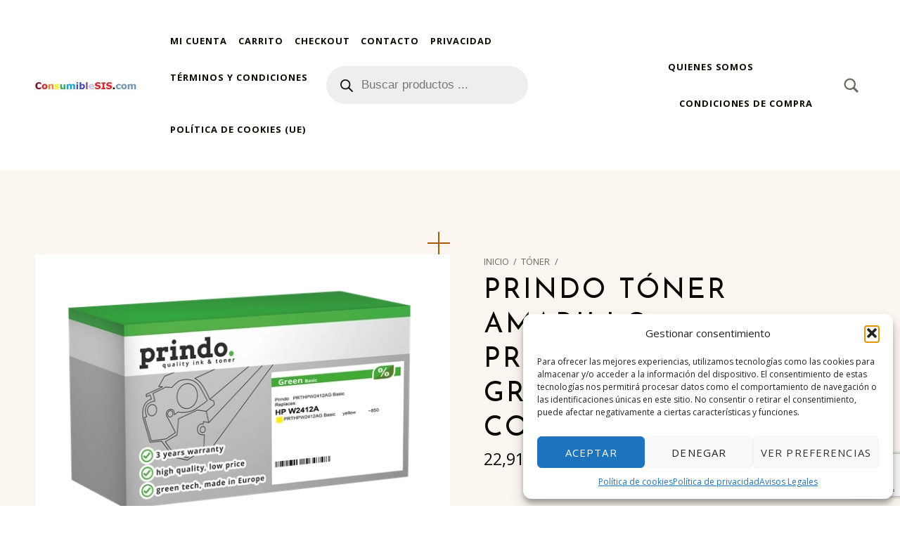

--- FILE ---
content_type: text/html; charset=UTF-8
request_url: https://consumiblesis.com/product/prindo-toner-amarillo-prthpw2412ag-basic-green-compatible-con-hp-216a-w2412a/
body_size: 29241
content:
<!DOCTYPE html>
<html lang="es">


<head>


<meta charset="UTF-8">
<meta name="viewport" content="width=device-width, initial-scale=1">
<link rel="profile" href="https://gmpg.org/xfn/11">
<meta name='robots' content='index, follow, max-image-preview:large, max-snippet:-1, max-video-preview:-1' />

<!-- Google Tag Manager for WordPress by gtm4wp.com -->
<script data-cfasync="false" data-pagespeed-no-defer>
	var gtm4wp_datalayer_name = "dataLayer";
	var dataLayer = dataLayer || [];
</script>
<!-- End Google Tag Manager for WordPress by gtm4wp.com --><script>window._wca = window._wca || [];</script>

	<!-- This site is optimized with the Yoast SEO plugin v26.0 - https://yoast.com/wordpress/plugins/seo/ -->
	<title>Tóner amarillo compatible con HP 216A: Prindo PRTHPW2412AG ¡Alta calidad!</title>
	<meta name="description" content="Consigue impresiones de alta calidad con el tóner amarillo Prindo compatible con HP 216A W2412A. Disponible en Basic Green. ¡Compra el tuyo ahora!" />
	<link rel="canonical" href="https://consumiblesis.com/product/prindo-toner-amarillo-prthpw2412ag-basic-green-compatible-con-hp-216a-w2412a/" />
	<meta property="og:locale" content="es_ES" />
	<meta property="og:type" content="article" />
	<meta property="og:title" content="Tóner amarillo compatible con HP 216A: Prindo PRTHPW2412AG ¡Alta calidad!" />
	<meta property="og:description" content="Consigue impresiones de alta calidad con el tóner amarillo Prindo compatible con HP 216A W2412A. Disponible en Basic Green. ¡Compra el tuyo ahora!" />
	<meta property="og:url" content="https://consumiblesis.com/product/prindo-toner-amarillo-prthpw2412ag-basic-green-compatible-con-hp-216a-w2412a/" />
	<meta property="og:site_name" content="ConsumibleSIS" />
	<meta property="article:modified_time" content="2025-05-12T14:53:36+00:00" />
	<meta property="og:image" content="https://consumiblesis.com/wp-content/uploads/2023/05/159241-1.png" />
	<meta property="og:image:width" content="606" />
	<meta property="og:image:height" content="413" />
	<meta property="og:image:type" content="image/png" />
	<meta name="twitter:card" content="summary_large_image" />
	<script type="application/ld+json" class="yoast-schema-graph">{"@context":"https://schema.org","@graph":[{"@type":"WebPage","@id":"https://consumiblesis.com/product/prindo-toner-amarillo-prthpw2412ag-basic-green-compatible-con-hp-216a-w2412a/","url":"https://consumiblesis.com/product/prindo-toner-amarillo-prthpw2412ag-basic-green-compatible-con-hp-216a-w2412a/","name":"Tóner amarillo compatible con HP 216A: Prindo PRTHPW2412AG ¡Alta calidad!","isPartOf":{"@id":"https://consumiblesis.com/#website"},"primaryImageOfPage":{"@id":"https://consumiblesis.com/product/prindo-toner-amarillo-prthpw2412ag-basic-green-compatible-con-hp-216a-w2412a/#primaryimage"},"image":{"@id":"https://consumiblesis.com/product/prindo-toner-amarillo-prthpw2412ag-basic-green-compatible-con-hp-216a-w2412a/#primaryimage"},"thumbnailUrl":"https://consumiblesis.com/wp-content/uploads/2023/05/159241-1.png","datePublished":"2023-05-15T19:10:43+00:00","dateModified":"2025-05-12T14:53:36+00:00","description":"Consigue impresiones de alta calidad con el tóner amarillo Prindo compatible con HP 216A W2412A. Disponible en Basic Green. ¡Compra el tuyo ahora!","breadcrumb":{"@id":"https://consumiblesis.com/product/prindo-toner-amarillo-prthpw2412ag-basic-green-compatible-con-hp-216a-w2412a/#breadcrumb"},"inLanguage":"es","potentialAction":[{"@type":"ReadAction","target":["https://consumiblesis.com/product/prindo-toner-amarillo-prthpw2412ag-basic-green-compatible-con-hp-216a-w2412a/"]}]},{"@type":"ImageObject","inLanguage":"es","@id":"https://consumiblesis.com/product/prindo-toner-amarillo-prthpw2412ag-basic-green-compatible-con-hp-216a-w2412a/#primaryimage","url":"https://consumiblesis.com/wp-content/uploads/2023/05/159241-1.png","contentUrl":"https://consumiblesis.com/wp-content/uploads/2023/05/159241-1.png","width":606,"height":413,"caption":"Prindo Tóner amarillo PRTHPW2412AG Basic Green compatible con HP 216A W2412A"},{"@type":"BreadcrumbList","@id":"https://consumiblesis.com/product/prindo-toner-amarillo-prthpw2412ag-basic-green-compatible-con-hp-216a-w2412a/#breadcrumb","itemListElement":[{"@type":"ListItem","position":1,"name":"Portada","item":"https://consumiblesis.com/"},{"@type":"ListItem","position":2,"name":"Shop","item":"https://consumiblesis.com/"},{"@type":"ListItem","position":3,"name":"Prindo Tóner amarillo PRTHPW2412AG Basic Green compatible con HP 216A W2412A"}]},{"@type":"WebSite","@id":"https://consumiblesis.com/#website","url":"https://consumiblesis.com/","name":"ConsumibleSIS","description":"Tienda de consumibles de impresoras y fotocopiadoras","publisher":{"@id":"https://consumiblesis.com/#organization"},"potentialAction":[{"@type":"SearchAction","target":{"@type":"EntryPoint","urlTemplate":"https://consumiblesis.com/?s={search_term_string}"},"query-input":{"@type":"PropertyValueSpecification","valueRequired":true,"valueName":"search_term_string"}}],"inLanguage":"es"},{"@type":"Organization","@id":"https://consumiblesis.com/#organization","name":"ConsumibleSIS","url":"https://consumiblesis.com/","logo":{"@type":"ImageObject","inLanguage":"es","@id":"https://consumiblesis.com/#/schema/logo/image/","url":"https://consumiblesis.com/wp-content/uploads/2023/02/cropped-cropped-CONSUMIBLESIS.jpg","contentUrl":"https://consumiblesis.com/wp-content/uploads/2023/02/cropped-cropped-CONSUMIBLESIS.jpg","width":411,"height":40,"caption":"ConsumibleSIS"},"image":{"@id":"https://consumiblesis.com/#/schema/logo/image/"}}]}</script>
	<!-- / Yoast SEO plugin. -->


<link rel='dns-prefetch' href='//stats.wp.com' />
<link rel='dns-prefetch' href='//www.googletagmanager.com' />
<link rel='dns-prefetch' href='//fonts.googleapis.com' />
<link rel='dns-prefetch' href='//pagead2.googlesyndication.com' />
<link href='https://fonts.gstatic.com' crossorigin rel='preconnect' />
<link rel="alternate" type="application/rss+xml" title="ConsumibleSIS &raquo; Feed" href="https://consumiblesis.com/feed/" />
<link rel="alternate" type="application/rss+xml" title="ConsumibleSIS &raquo; Feed de los comentarios" href="https://consumiblesis.com/comments/feed/" />
<link rel="alternate" title="oEmbed (JSON)" type="application/json+oembed" href="https://consumiblesis.com/wp-json/oembed/1.0/embed?url=https%3A%2F%2Fconsumiblesis.com%2Fproduct%2Fprindo-toner-amarillo-prthpw2412ag-basic-green-compatible-con-hp-216a-w2412a%2F" />
<link rel="alternate" title="oEmbed (XML)" type="text/xml+oembed" href="https://consumiblesis.com/wp-json/oembed/1.0/embed?url=https%3A%2F%2Fconsumiblesis.com%2Fproduct%2Fprindo-toner-amarillo-prthpw2412ag-basic-green-compatible-con-hp-216a-w2412a%2F&#038;format=xml" />
<style id='wp-img-auto-sizes-contain-inline-css'>
img:is([sizes=auto i],[sizes^="auto," i]){contain-intrinsic-size:3000px 1500px}
/*# sourceURL=wp-img-auto-sizes-contain-inline-css */
</style>
<style id='wp-global-styles-inline-css'>
:root{--wp--preset--aspect-ratio--square: 1;--wp--preset--aspect-ratio--4-3: 4/3;--wp--preset--aspect-ratio--3-4: 3/4;--wp--preset--aspect-ratio--3-2: 3/2;--wp--preset--aspect-ratio--2-3: 2/3;--wp--preset--aspect-ratio--16-9: 16/9;--wp--preset--aspect-ratio--9-16: 9/16;--wp--preset--color--black: #000000;--wp--preset--color--cyan-bluish-gray: #abb8c3;--wp--preset--color--white: #ffffff;--wp--preset--color--pale-pink: #f78da7;--wp--preset--color--vivid-red: #cf2e2e;--wp--preset--color--luminous-vivid-orange: #ff6900;--wp--preset--color--luminous-vivid-amber: #fcb900;--wp--preset--color--light-green-cyan: #7bdcb5;--wp--preset--color--vivid-green-cyan: #00d084;--wp--preset--color--pale-cyan-blue: #8ed1fc;--wp--preset--color--vivid-cyan-blue: #0693e3;--wp--preset--color--vivid-purple: #9b51e0;--wp--preset--color--accent: #aa5a00;--wp--preset--color--palette-1: #0a0a00;--wp--preset--color--palette-2: #2a2a20;--wp--preset--color--palette-3: #d3a978;--wp--preset--color--palette-4: #f5f0ea;--wp--preset--color--palette-5: #ffffff;--wp--preset--gradient--vivid-cyan-blue-to-vivid-purple: linear-gradient(135deg,rgb(6,147,227) 0%,rgb(155,81,224) 100%);--wp--preset--gradient--light-green-cyan-to-vivid-green-cyan: linear-gradient(135deg,rgb(122,220,180) 0%,rgb(0,208,130) 100%);--wp--preset--gradient--luminous-vivid-amber-to-luminous-vivid-orange: linear-gradient(135deg,rgb(252,185,0) 0%,rgb(255,105,0) 100%);--wp--preset--gradient--luminous-vivid-orange-to-vivid-red: linear-gradient(135deg,rgb(255,105,0) 0%,rgb(207,46,46) 100%);--wp--preset--gradient--very-light-gray-to-cyan-bluish-gray: linear-gradient(135deg,rgb(238,238,238) 0%,rgb(169,184,195) 100%);--wp--preset--gradient--cool-to-warm-spectrum: linear-gradient(135deg,rgb(74,234,220) 0%,rgb(151,120,209) 20%,rgb(207,42,186) 40%,rgb(238,44,130) 60%,rgb(251,105,98) 80%,rgb(254,248,76) 100%);--wp--preset--gradient--blush-light-purple: linear-gradient(135deg,rgb(255,206,236) 0%,rgb(152,150,240) 100%);--wp--preset--gradient--blush-bordeaux: linear-gradient(135deg,rgb(254,205,165) 0%,rgb(254,45,45) 50%,rgb(107,0,62) 100%);--wp--preset--gradient--luminous-dusk: linear-gradient(135deg,rgb(255,203,112) 0%,rgb(199,81,192) 50%,rgb(65,88,208) 100%);--wp--preset--gradient--pale-ocean: linear-gradient(135deg,rgb(255,245,203) 0%,rgb(182,227,212) 50%,rgb(51,167,181) 100%);--wp--preset--gradient--electric-grass: linear-gradient(135deg,rgb(202,248,128) 0%,rgb(113,206,126) 100%);--wp--preset--gradient--midnight: linear-gradient(135deg,rgb(2,3,129) 0%,rgb(40,116,252) 100%);--wp--preset--font-size--small: 13px;--wp--preset--font-size--medium: 20px;--wp--preset--font-size--large: 19px;--wp--preset--font-size--x-large: 42px;--wp--preset--font-size--normal: 16px;--wp--preset--font-size--extra-large: 23px;--wp--preset--font-size--huge: 57px;--wp--preset--spacing--20: 0.44rem;--wp--preset--spacing--30: 0.67rem;--wp--preset--spacing--40: 1rem;--wp--preset--spacing--50: 1.5rem;--wp--preset--spacing--60: 2.25rem;--wp--preset--spacing--70: 3.38rem;--wp--preset--spacing--80: 5.06rem;--wp--preset--shadow--natural: 6px 6px 9px rgba(0, 0, 0, 0.2);--wp--preset--shadow--deep: 12px 12px 50px rgba(0, 0, 0, 0.4);--wp--preset--shadow--sharp: 6px 6px 0px rgba(0, 0, 0, 0.2);--wp--preset--shadow--outlined: 6px 6px 0px -3px rgb(255, 255, 255), 6px 6px rgb(0, 0, 0);--wp--preset--shadow--crisp: 6px 6px 0px rgb(0, 0, 0);}:where(.is-layout-flex){gap: 0.5em;}:where(.is-layout-grid){gap: 0.5em;}:root .is-layout-flex{display: flex;}.is-layout-flex{flex-wrap: wrap;align-items: center;}.is-layout-flex > :is(*, div){margin: 0;}:root .is-layout-grid{display: grid;}.is-layout-grid > :is(*, div){margin: 0;}:where(.wp-block-columns.is-layout-flex){gap: 2em;}:where(.wp-block-columns.is-layout-grid){gap: 2em;}:where(.wp-block-post-template.is-layout-flex){gap: 1.25em;}:where(.wp-block-post-template.is-layout-grid){gap: 1.25em;}.has-black-color{color: var(--wp--preset--color--black);}.has-cyan-bluish-gray-color{color: var(--wp--preset--color--cyan-bluish-gray);}.has-white-color{color: var(--wp--preset--color--white);}.has-pale-pink-color{color: var(--wp--preset--color--pale-pink);}.has-vivid-red-color{color: var(--wp--preset--color--vivid-red);}.has-luminous-vivid-orange-color{color: var(--wp--preset--color--luminous-vivid-orange);}.has-luminous-vivid-amber-color{color: var(--wp--preset--color--luminous-vivid-amber);}.has-light-green-cyan-color{color: var(--wp--preset--color--light-green-cyan);}.has-vivid-green-cyan-color{color: var(--wp--preset--color--vivid-green-cyan);}.has-pale-cyan-blue-color{color: var(--wp--preset--color--pale-cyan-blue);}.has-vivid-cyan-blue-color{color: var(--wp--preset--color--vivid-cyan-blue);}.has-vivid-purple-color{color: var(--wp--preset--color--vivid-purple);}.has-black-background-color{background-color: var(--wp--preset--color--black);}.has-cyan-bluish-gray-background-color{background-color: var(--wp--preset--color--cyan-bluish-gray);}.has-white-background-color{background-color: var(--wp--preset--color--white);}.has-pale-pink-background-color{background-color: var(--wp--preset--color--pale-pink);}.has-vivid-red-background-color{background-color: var(--wp--preset--color--vivid-red);}.has-luminous-vivid-orange-background-color{background-color: var(--wp--preset--color--luminous-vivid-orange);}.has-luminous-vivid-amber-background-color{background-color: var(--wp--preset--color--luminous-vivid-amber);}.has-light-green-cyan-background-color{background-color: var(--wp--preset--color--light-green-cyan);}.has-vivid-green-cyan-background-color{background-color: var(--wp--preset--color--vivid-green-cyan);}.has-pale-cyan-blue-background-color{background-color: var(--wp--preset--color--pale-cyan-blue);}.has-vivid-cyan-blue-background-color{background-color: var(--wp--preset--color--vivid-cyan-blue);}.has-vivid-purple-background-color{background-color: var(--wp--preset--color--vivid-purple);}.has-black-border-color{border-color: var(--wp--preset--color--black);}.has-cyan-bluish-gray-border-color{border-color: var(--wp--preset--color--cyan-bluish-gray);}.has-white-border-color{border-color: var(--wp--preset--color--white);}.has-pale-pink-border-color{border-color: var(--wp--preset--color--pale-pink);}.has-vivid-red-border-color{border-color: var(--wp--preset--color--vivid-red);}.has-luminous-vivid-orange-border-color{border-color: var(--wp--preset--color--luminous-vivid-orange);}.has-luminous-vivid-amber-border-color{border-color: var(--wp--preset--color--luminous-vivid-amber);}.has-light-green-cyan-border-color{border-color: var(--wp--preset--color--light-green-cyan);}.has-vivid-green-cyan-border-color{border-color: var(--wp--preset--color--vivid-green-cyan);}.has-pale-cyan-blue-border-color{border-color: var(--wp--preset--color--pale-cyan-blue);}.has-vivid-cyan-blue-border-color{border-color: var(--wp--preset--color--vivid-cyan-blue);}.has-vivid-purple-border-color{border-color: var(--wp--preset--color--vivid-purple);}.has-vivid-cyan-blue-to-vivid-purple-gradient-background{background: var(--wp--preset--gradient--vivid-cyan-blue-to-vivid-purple);}.has-light-green-cyan-to-vivid-green-cyan-gradient-background{background: var(--wp--preset--gradient--light-green-cyan-to-vivid-green-cyan);}.has-luminous-vivid-amber-to-luminous-vivid-orange-gradient-background{background: var(--wp--preset--gradient--luminous-vivid-amber-to-luminous-vivid-orange);}.has-luminous-vivid-orange-to-vivid-red-gradient-background{background: var(--wp--preset--gradient--luminous-vivid-orange-to-vivid-red);}.has-very-light-gray-to-cyan-bluish-gray-gradient-background{background: var(--wp--preset--gradient--very-light-gray-to-cyan-bluish-gray);}.has-cool-to-warm-spectrum-gradient-background{background: var(--wp--preset--gradient--cool-to-warm-spectrum);}.has-blush-light-purple-gradient-background{background: var(--wp--preset--gradient--blush-light-purple);}.has-blush-bordeaux-gradient-background{background: var(--wp--preset--gradient--blush-bordeaux);}.has-luminous-dusk-gradient-background{background: var(--wp--preset--gradient--luminous-dusk);}.has-pale-ocean-gradient-background{background: var(--wp--preset--gradient--pale-ocean);}.has-electric-grass-gradient-background{background: var(--wp--preset--gradient--electric-grass);}.has-midnight-gradient-background{background: var(--wp--preset--gradient--midnight);}.has-small-font-size{font-size: var(--wp--preset--font-size--small);}.has-medium-font-size{font-size: var(--wp--preset--font-size--medium);}.has-large-font-size{font-size: var(--wp--preset--font-size--large);}.has-x-large-font-size{font-size: var(--wp--preset--font-size--x-large);}
/*# sourceURL=wp-global-styles-inline-css */
</style>
<link rel='stylesheet' id='eimear-google-fonts-css' href='https://fonts.googleapis.com/css?family=Josefin+Sans%3A300%2C400%2C700%7COpen+Sans%3A300%2C400%2C700&#038;display=swap&#038;ver=v1.2.1' media='screen' />
<style id='wp-emoji-styles-inline-css'>

	img.wp-smiley, img.emoji {
		display: inline !important;
		border: none !important;
		box-shadow: none !important;
		height: 1em !important;
		width: 1em !important;
		margin: 0 0.07em !important;
		vertical-align: -0.1em !important;
		background: none !important;
		padding: 0 !important;
	}
/*# sourceURL=wp-emoji-styles-inline-css */
</style>
<style id='wp-block-library-inline-css'>
:root{--wp-block-synced-color:#7a00df;--wp-block-synced-color--rgb:122,0,223;--wp-bound-block-color:var(--wp-block-synced-color);--wp-editor-canvas-background:#ddd;--wp-admin-theme-color:#007cba;--wp-admin-theme-color--rgb:0,124,186;--wp-admin-theme-color-darker-10:#006ba1;--wp-admin-theme-color-darker-10--rgb:0,107,160.5;--wp-admin-theme-color-darker-20:#005a87;--wp-admin-theme-color-darker-20--rgb:0,90,135;--wp-admin-border-width-focus:2px}@media (min-resolution:192dpi){:root{--wp-admin-border-width-focus:1.5px}}.wp-element-button{cursor:pointer}:root .has-very-light-gray-background-color{background-color:#eee}:root .has-very-dark-gray-background-color{background-color:#313131}:root .has-very-light-gray-color{color:#eee}:root .has-very-dark-gray-color{color:#313131}:root .has-vivid-green-cyan-to-vivid-cyan-blue-gradient-background{background:linear-gradient(135deg,#00d084,#0693e3)}:root .has-purple-crush-gradient-background{background:linear-gradient(135deg,#34e2e4,#4721fb 50%,#ab1dfe)}:root .has-hazy-dawn-gradient-background{background:linear-gradient(135deg,#faaca8,#dad0ec)}:root .has-subdued-olive-gradient-background{background:linear-gradient(135deg,#fafae1,#67a671)}:root .has-atomic-cream-gradient-background{background:linear-gradient(135deg,#fdd79a,#004a59)}:root .has-nightshade-gradient-background{background:linear-gradient(135deg,#330968,#31cdcf)}:root .has-midnight-gradient-background{background:linear-gradient(135deg,#020381,#2874fc)}:root{--wp--preset--font-size--normal:16px;--wp--preset--font-size--huge:42px}.has-regular-font-size{font-size:1em}.has-larger-font-size{font-size:2.625em}.has-normal-font-size{font-size:var(--wp--preset--font-size--normal)}.has-huge-font-size{font-size:var(--wp--preset--font-size--huge)}.has-text-align-center{text-align:center}.has-text-align-left{text-align:left}.has-text-align-right{text-align:right}.has-fit-text{white-space:nowrap!important}#end-resizable-editor-section{display:none}.aligncenter{clear:both}.items-justified-left{justify-content:flex-start}.items-justified-center{justify-content:center}.items-justified-right{justify-content:flex-end}.items-justified-space-between{justify-content:space-between}.screen-reader-text{border:0;clip-path:inset(50%);height:1px;margin:-1px;overflow:hidden;padding:0;position:absolute;width:1px;word-wrap:normal!important}.screen-reader-text:focus{background-color:#ddd;clip-path:none;color:#444;display:block;font-size:1em;height:auto;left:5px;line-height:normal;padding:15px 23px 14px;text-decoration:none;top:5px;width:auto;z-index:100000}html :where(.has-border-color){border-style:solid}html :where([style*=border-top-color]){border-top-style:solid}html :where([style*=border-right-color]){border-right-style:solid}html :where([style*=border-bottom-color]){border-bottom-style:solid}html :where([style*=border-left-color]){border-left-style:solid}html :where([style*=border-width]){border-style:solid}html :where([style*=border-top-width]){border-top-style:solid}html :where([style*=border-right-width]){border-right-style:solid}html :where([style*=border-bottom-width]){border-bottom-style:solid}html :where([style*=border-left-width]){border-left-style:solid}html :where(img[class*=wp-image-]){height:auto;max-width:100%}:where(figure){margin:0 0 1em}html :where(.is-position-sticky){--wp-admin--admin-bar--position-offset:var(--wp-admin--admin-bar--height,0px)}@media screen and (max-width:600px){html :where(.is-position-sticky){--wp-admin--admin-bar--position-offset:0px}}

/*# sourceURL=wp-block-library-inline-css */
</style><link rel='stylesheet' id='wc-blocks-style-css' href='https://consumiblesis.com/wp-content/plugins/woocommerce/assets/client/blocks/wc-blocks.css?ver=wc-10.2.3' media='all' />
<style id='global-styles-inline-css'>
:root{--wp--preset--aspect-ratio--square: 1;--wp--preset--aspect-ratio--4-3: 4/3;--wp--preset--aspect-ratio--3-4: 3/4;--wp--preset--aspect-ratio--3-2: 3/2;--wp--preset--aspect-ratio--2-3: 2/3;--wp--preset--aspect-ratio--16-9: 16/9;--wp--preset--aspect-ratio--9-16: 9/16;--wp--preset--color--black: #000000;--wp--preset--color--cyan-bluish-gray: #abb8c3;--wp--preset--color--white: #ffffff;--wp--preset--color--pale-pink: #f78da7;--wp--preset--color--vivid-red: #cf2e2e;--wp--preset--color--luminous-vivid-orange: #ff6900;--wp--preset--color--luminous-vivid-amber: #fcb900;--wp--preset--color--light-green-cyan: #7bdcb5;--wp--preset--color--vivid-green-cyan: #00d084;--wp--preset--color--pale-cyan-blue: #8ed1fc;--wp--preset--color--vivid-cyan-blue: #0693e3;--wp--preset--color--vivid-purple: #9b51e0;--wp--preset--color--accent: #aa5a00;--wp--preset--color--palette-1: #0a0a00;--wp--preset--color--palette-2: #2a2a20;--wp--preset--color--palette-3: #d3a978;--wp--preset--color--palette-4: #f5f0ea;--wp--preset--color--palette-5: #ffffff;--wp--preset--gradient--vivid-cyan-blue-to-vivid-purple: linear-gradient(135deg,rgb(6,147,227) 0%,rgb(155,81,224) 100%);--wp--preset--gradient--light-green-cyan-to-vivid-green-cyan: linear-gradient(135deg,rgb(122,220,180) 0%,rgb(0,208,130) 100%);--wp--preset--gradient--luminous-vivid-amber-to-luminous-vivid-orange: linear-gradient(135deg,rgb(252,185,0) 0%,rgb(255,105,0) 100%);--wp--preset--gradient--luminous-vivid-orange-to-vivid-red: linear-gradient(135deg,rgb(255,105,0) 0%,rgb(207,46,46) 100%);--wp--preset--gradient--very-light-gray-to-cyan-bluish-gray: linear-gradient(135deg,rgb(238,238,238) 0%,rgb(169,184,195) 100%);--wp--preset--gradient--cool-to-warm-spectrum: linear-gradient(135deg,rgb(74,234,220) 0%,rgb(151,120,209) 20%,rgb(207,42,186) 40%,rgb(238,44,130) 60%,rgb(251,105,98) 80%,rgb(254,248,76) 100%);--wp--preset--gradient--blush-light-purple: linear-gradient(135deg,rgb(255,206,236) 0%,rgb(152,150,240) 100%);--wp--preset--gradient--blush-bordeaux: linear-gradient(135deg,rgb(254,205,165) 0%,rgb(254,45,45) 50%,rgb(107,0,62) 100%);--wp--preset--gradient--luminous-dusk: linear-gradient(135deg,rgb(255,203,112) 0%,rgb(199,81,192) 50%,rgb(65,88,208) 100%);--wp--preset--gradient--pale-ocean: linear-gradient(135deg,rgb(255,245,203) 0%,rgb(182,227,212) 50%,rgb(51,167,181) 100%);--wp--preset--gradient--electric-grass: linear-gradient(135deg,rgb(202,248,128) 0%,rgb(113,206,126) 100%);--wp--preset--gradient--midnight: linear-gradient(135deg,rgb(2,3,129) 0%,rgb(40,116,252) 100%);--wp--preset--font-size--small: 13px;--wp--preset--font-size--medium: 20px;--wp--preset--font-size--large: 19px;--wp--preset--font-size--x-large: 42px;--wp--preset--font-size--normal: 16px;--wp--preset--font-size--extra-large: 23px;--wp--preset--font-size--huge: 57px;--wp--preset--spacing--20: 0.44rem;--wp--preset--spacing--30: 0.67rem;--wp--preset--spacing--40: 1rem;--wp--preset--spacing--50: 1.5rem;--wp--preset--spacing--60: 2.25rem;--wp--preset--spacing--70: 3.38rem;--wp--preset--spacing--80: 5.06rem;--wp--preset--shadow--natural: 6px 6px 9px rgba(0, 0, 0, 0.2);--wp--preset--shadow--deep: 12px 12px 50px rgba(0, 0, 0, 0.4);--wp--preset--shadow--sharp: 6px 6px 0px rgba(0, 0, 0, 0.2);--wp--preset--shadow--outlined: 6px 6px 0px -3px rgb(255, 255, 255), 6px 6px rgb(0, 0, 0);--wp--preset--shadow--crisp: 6px 6px 0px rgb(0, 0, 0);}:where(.is-layout-flex){gap: 0.5em;}:where(.is-layout-grid){gap: 0.5em;}body .is-layout-flex{display: flex;}.is-layout-flex{flex-wrap: wrap;align-items: center;}.is-layout-flex > :is(*, div){margin: 0;}body .is-layout-grid{display: grid;}.is-layout-grid > :is(*, div){margin: 0;}:where(.wp-block-columns.is-layout-flex){gap: 2em;}:where(.wp-block-columns.is-layout-grid){gap: 2em;}:where(.wp-block-post-template.is-layout-flex){gap: 1.25em;}:where(.wp-block-post-template.is-layout-grid){gap: 1.25em;}.has-black-color{color: var(--wp--preset--color--black) !important;}.has-cyan-bluish-gray-color{color: var(--wp--preset--color--cyan-bluish-gray) !important;}.has-white-color{color: var(--wp--preset--color--white) !important;}.has-pale-pink-color{color: var(--wp--preset--color--pale-pink) !important;}.has-vivid-red-color{color: var(--wp--preset--color--vivid-red) !important;}.has-luminous-vivid-orange-color{color: var(--wp--preset--color--luminous-vivid-orange) !important;}.has-luminous-vivid-amber-color{color: var(--wp--preset--color--luminous-vivid-amber) !important;}.has-light-green-cyan-color{color: var(--wp--preset--color--light-green-cyan) !important;}.has-vivid-green-cyan-color{color: var(--wp--preset--color--vivid-green-cyan) !important;}.has-pale-cyan-blue-color{color: var(--wp--preset--color--pale-cyan-blue) !important;}.has-vivid-cyan-blue-color{color: var(--wp--preset--color--vivid-cyan-blue) !important;}.has-vivid-purple-color{color: var(--wp--preset--color--vivid-purple) !important;}.has-black-background-color{background-color: var(--wp--preset--color--black) !important;}.has-cyan-bluish-gray-background-color{background-color: var(--wp--preset--color--cyan-bluish-gray) !important;}.has-white-background-color{background-color: var(--wp--preset--color--white) !important;}.has-pale-pink-background-color{background-color: var(--wp--preset--color--pale-pink) !important;}.has-vivid-red-background-color{background-color: var(--wp--preset--color--vivid-red) !important;}.has-luminous-vivid-orange-background-color{background-color: var(--wp--preset--color--luminous-vivid-orange) !important;}.has-luminous-vivid-amber-background-color{background-color: var(--wp--preset--color--luminous-vivid-amber) !important;}.has-light-green-cyan-background-color{background-color: var(--wp--preset--color--light-green-cyan) !important;}.has-vivid-green-cyan-background-color{background-color: var(--wp--preset--color--vivid-green-cyan) !important;}.has-pale-cyan-blue-background-color{background-color: var(--wp--preset--color--pale-cyan-blue) !important;}.has-vivid-cyan-blue-background-color{background-color: var(--wp--preset--color--vivid-cyan-blue) !important;}.has-vivid-purple-background-color{background-color: var(--wp--preset--color--vivid-purple) !important;}.has-black-border-color{border-color: var(--wp--preset--color--black) !important;}.has-cyan-bluish-gray-border-color{border-color: var(--wp--preset--color--cyan-bluish-gray) !important;}.has-white-border-color{border-color: var(--wp--preset--color--white) !important;}.has-pale-pink-border-color{border-color: var(--wp--preset--color--pale-pink) !important;}.has-vivid-red-border-color{border-color: var(--wp--preset--color--vivid-red) !important;}.has-luminous-vivid-orange-border-color{border-color: var(--wp--preset--color--luminous-vivid-orange) !important;}.has-luminous-vivid-amber-border-color{border-color: var(--wp--preset--color--luminous-vivid-amber) !important;}.has-light-green-cyan-border-color{border-color: var(--wp--preset--color--light-green-cyan) !important;}.has-vivid-green-cyan-border-color{border-color: var(--wp--preset--color--vivid-green-cyan) !important;}.has-pale-cyan-blue-border-color{border-color: var(--wp--preset--color--pale-cyan-blue) !important;}.has-vivid-cyan-blue-border-color{border-color: var(--wp--preset--color--vivid-cyan-blue) !important;}.has-vivid-purple-border-color{border-color: var(--wp--preset--color--vivid-purple) !important;}.has-vivid-cyan-blue-to-vivid-purple-gradient-background{background: var(--wp--preset--gradient--vivid-cyan-blue-to-vivid-purple) !important;}.has-light-green-cyan-to-vivid-green-cyan-gradient-background{background: var(--wp--preset--gradient--light-green-cyan-to-vivid-green-cyan) !important;}.has-luminous-vivid-amber-to-luminous-vivid-orange-gradient-background{background: var(--wp--preset--gradient--luminous-vivid-amber-to-luminous-vivid-orange) !important;}.has-luminous-vivid-orange-to-vivid-red-gradient-background{background: var(--wp--preset--gradient--luminous-vivid-orange-to-vivid-red) !important;}.has-very-light-gray-to-cyan-bluish-gray-gradient-background{background: var(--wp--preset--gradient--very-light-gray-to-cyan-bluish-gray) !important;}.has-cool-to-warm-spectrum-gradient-background{background: var(--wp--preset--gradient--cool-to-warm-spectrum) !important;}.has-blush-light-purple-gradient-background{background: var(--wp--preset--gradient--blush-light-purple) !important;}.has-blush-bordeaux-gradient-background{background: var(--wp--preset--gradient--blush-bordeaux) !important;}.has-luminous-dusk-gradient-background{background: var(--wp--preset--gradient--luminous-dusk) !important;}.has-pale-ocean-gradient-background{background: var(--wp--preset--gradient--pale-ocean) !important;}.has-electric-grass-gradient-background{background: var(--wp--preset--gradient--electric-grass) !important;}.has-midnight-gradient-background{background: var(--wp--preset--gradient--midnight) !important;}.has-small-font-size{font-size: var(--wp--preset--font-size--small) !important;}.has-medium-font-size{font-size: var(--wp--preset--font-size--medium) !important;}.has-large-font-size{font-size: var(--wp--preset--font-size--large) !important;}.has-x-large-font-size{font-size: var(--wp--preset--font-size--x-large) !important;}
/*# sourceURL=global-styles-inline-css */
</style>

<style id='classic-theme-styles-inline-css'>
/*! This file is auto-generated */
.wp-block-button__link{color:#fff;background-color:#32373c;border-radius:9999px;box-shadow:none;text-decoration:none;padding:calc(.667em + 2px) calc(1.333em + 2px);font-size:1.125em}.wp-block-file__button{background:#32373c;color:#fff;text-decoration:none}
/*# sourceURL=/wp-includes/css/classic-themes.min.css */
</style>
<link rel='stylesheet' id='contact-form-7-css' href='https://consumiblesis.com/wp-content/plugins/contact-form-7/includes/css/styles.css?ver=6.1.1' media='all' />
<link rel='stylesheet' id='photoswipe-css' href='https://consumiblesis.com/wp-content/plugins/woocommerce/assets/css/photoswipe/photoswipe.min.css?ver=10.2.3' media='all' />
<link rel='stylesheet' id='photoswipe-default-skin-css' href='https://consumiblesis.com/wp-content/plugins/woocommerce/assets/css/photoswipe/default-skin/default-skin.min.css?ver=10.2.3' media='all' />
<style id='woocommerce-inline-inline-css'>
.woocommerce form .form-row .required { visibility: visible; }
/*# sourceURL=woocommerce-inline-inline-css */
</style>
<link rel='stylesheet' id='cmplz-general-css' href='https://consumiblesis.com/wp-content/plugins/complianz-gdpr/assets/css/cookieblocker.min.css?ver=1754931456' media='all' />
<link rel='stylesheet' id='gateway-css' href='https://consumiblesis.com/wp-content/plugins/woocommerce-paypal-payments/modules/ppcp-button/assets/css/gateway.css?ver=3.1.1' media='all' />
<link rel='stylesheet' id='wc_product_finder-css' href='https://consumiblesis.com/wp-content/plugins/woocommerce-product-finder/assets/css/style.css?ver=1.3.0' media='all' />
<link rel='stylesheet' id='brands-styles-css' href='https://consumiblesis.com/wp-content/plugins/woocommerce/assets/css/brands.css?ver=10.2.3' media='all' />
<link rel='stylesheet' id='dgwt-wcas-style-css' href='https://consumiblesis.com/wp-content/plugins/ajax-search-for-woocommerce/assets/css/style.min.css?ver=1.31.0' media='all' />
<link rel='stylesheet' id='eimear-global-css' href='https://consumiblesis.com/wp-content/themes/eimear/assets/css/global.css?ver=v1.2.1' media='screen' />
<style id='eimear-inline-css'>
/* START CSS variables */
:root { 
--custom_logo_height: 25px;
}
/* END CSS variables */
/*# sourceURL=eimear-inline-css */
</style>
<script src="https://consumiblesis.com/wp-includes/js/jquery/jquery.min.js?ver=3.7.1" id="jquery-core-js"></script>
<script src="https://consumiblesis.com/wp-includes/js/jquery/jquery-migrate.min.js?ver=3.4.1" id="jquery-migrate-js"></script>
<script src="https://consumiblesis.com/wp-content/plugins/woocommerce/assets/js/jquery-blockui/jquery.blockUI.min.js?ver=2.7.0-wc.10.2.3" id="jquery-blockui-js" defer data-wp-strategy="defer"></script>
<script id="wc-add-to-cart-js-extra">
var wc_add_to_cart_params = {"ajax_url":"/wp-admin/admin-ajax.php","wc_ajax_url":"/?wc-ajax=%%endpoint%%","i18n_view_cart":"Ver carrito","cart_url":"https://consumiblesis.com/cart/","is_cart":"","cart_redirect_after_add":"yes"};
//# sourceURL=wc-add-to-cart-js-extra
</script>
<script src="https://consumiblesis.com/wp-content/plugins/woocommerce/assets/js/frontend/add-to-cart.min.js?ver=10.2.3" id="wc-add-to-cart-js" defer data-wp-strategy="defer"></script>
<script src="https://consumiblesis.com/wp-content/plugins/woocommerce/assets/js/zoom/jquery.zoom.min.js?ver=1.7.21-wc.10.2.3" id="zoom-js" defer data-wp-strategy="defer"></script>
<script src="https://consumiblesis.com/wp-content/plugins/woocommerce/assets/js/flexslider/jquery.flexslider.min.js?ver=2.7.2-wc.10.2.3" id="flexslider-js" defer data-wp-strategy="defer"></script>
<script src="https://consumiblesis.com/wp-content/plugins/woocommerce/assets/js/photoswipe/photoswipe.min.js?ver=4.1.1-wc.10.2.3" id="photoswipe-js" defer data-wp-strategy="defer"></script>
<script src="https://consumiblesis.com/wp-content/plugins/woocommerce/assets/js/photoswipe/photoswipe-ui-default.min.js?ver=4.1.1-wc.10.2.3" id="photoswipe-ui-default-js" defer data-wp-strategy="defer"></script>
<script src="https://consumiblesis.com/wp-content/plugins/woocommerce/assets/js/js-cookie/js.cookie.min.js?ver=2.1.4-wc.10.2.3" id="js-cookie-js" defer data-wp-strategy="defer"></script>
<script id="woocommerce-js-extra">
var woocommerce_params = {"ajax_url":"/wp-admin/admin-ajax.php","wc_ajax_url":"/?wc-ajax=%%endpoint%%","i18n_password_show":"Mostrar contrase\u00f1a","i18n_password_hide":"Ocultar contrase\u00f1a"};
//# sourceURL=woocommerce-js-extra
</script>
<script src="https://consumiblesis.com/wp-content/plugins/woocommerce/assets/js/frontend/woocommerce.min.js?ver=10.2.3" id="woocommerce-js" defer data-wp-strategy="defer"></script>
<script id="WCPAY_ASSETS-js-extra">
var wcpayAssets = {"url":"https://consumiblesis.com/wp-content/plugins/woocommerce-payments/dist/"};
//# sourceURL=WCPAY_ASSETS-js-extra
</script>
<script type="text/plain" data-service="jetpack-statistics" data-category="statistics" data-cmplz-src="https://stats.wp.com/s-202605.js" id="woocommerce-analytics-js" defer data-wp-strategy="defer"></script>
<script id="a11y-menu-js-extra">
var a11yMenuConfig = {"mode":["esc","button"],"menu_selector":".toggle-sub-menus","button_attributes":{"class":"button-toggle-sub-menu","aria-label":{"collapse":"Collapse menu: %s","expand":"Expand menu: %s"}}};
//# sourceURL=a11y-menu-js-extra
</script>
<script src="https://consumiblesis.com/wp-content/themes/eimear/vendor/a11y-menu/a11y-menu.dist.min.js?ver=v1.2.1" id="a11y-menu-js"></script>

<!-- Fragmento de código de la etiqueta de Google (gtag.js) añadida por Site Kit -->
<!-- Fragmento de código de Google Analytics añadido por Site Kit -->
<script src="https://www.googletagmanager.com/gtag/js?id=GT-MJJTLHB" id="google_gtagjs-js" async></script>
<script id="google_gtagjs-js-after">
window.dataLayer = window.dataLayer || [];function gtag(){dataLayer.push(arguments);}
gtag("set","linker",{"domains":["consumiblesis.com"]});
gtag("js", new Date());
gtag("set", "developer_id.dZTNiMT", true);
gtag("config", "GT-MJJTLHB");
//# sourceURL=google_gtagjs-js-after
</script>
<link rel="https://api.w.org/" href="https://consumiblesis.com/wp-json/" /><link rel="alternate" title="JSON" type="application/json" href="https://consumiblesis.com/wp-json/wp/v2/product/104293" /><link rel="EditURI" type="application/rsd+xml" title="RSD" href="https://consumiblesis.com/xmlrpc.php?rsd" />
<meta name="generator" content="Site Kit by Google 1.162.1" />		<script data-service="clarity" data-category="statistics" type="text/plain">
				(function(c,l,a,r,i,t,y){
					c[a]=c[a]||function(){(c[a].q=c[a].q||[]).push(arguments)};t=l.createElement(r);t.async=1;
					t.src="https://www.clarity.ms/tag/"+i+"?ref=wordpress";y=l.getElementsByTagName(r)[0];y.parentNode.insertBefore(t,y);
				})(window, document, "clarity", "script", "iz2qssl2uh");
		</script>
			<style>img#wpstats{display:none}</style>
					<style>.cmplz-hidden {
					display: none !important;
				}</style>
<!-- Google Tag Manager for WordPress by gtm4wp.com -->
<!-- GTM Container placement set to automatic -->
<script data-cfasync="false" data-pagespeed-no-defer>
	var dataLayer_content = {"pagePostType":"product","pagePostType2":"single-product","pagePostAuthor":"wpadmin"};
	dataLayer.push( dataLayer_content );
</script>
<script data-cfasync="false" data-pagespeed-no-defer>
(function(w,d,s,l,i){w[l]=w[l]||[];w[l].push({'gtm.start':
new Date().getTime(),event:'gtm.js'});var f=d.getElementsByTagName(s)[0],
j=d.createElement(s),dl=l!='dataLayer'?'&l='+l:'';j.async=true;j.src=
'//www.googletagmanager.com/gtm.js?id='+i+dl;f.parentNode.insertBefore(j,f);
})(window,document,'script','dataLayer','GTM-MJMLQ4T4');
</script>
<!-- End Google Tag Manager for WordPress by gtm4wp.com -->		<style>
			.dgwt-wcas-ico-magnifier,.dgwt-wcas-ico-magnifier-handler{max-width:20px}.dgwt-wcas-search-wrapp{max-width:600px}		</style>
		<!-- Google site verification - Google for WooCommerce -->
<meta name="google-site-verification" content="1-IXMn2tSdGK6ddfvgTk5O8jGtbFQq9gyHz8rlcfyD0" />
<link rel="preload" id="eimear-content-preload" href="https://consumiblesis.com/wp-content/themes/eimear/assets/css/content.css?ver=v1.2.1" as="style">
<link rel="preload" id="eimear-blocks-preload" href="https://consumiblesis.com/wp-content/themes/eimear/assets/css/blocks.css?ver=v1.2.1" as="style">
<link rel="preload" id="eimear-jetpack-preload" href="https://consumiblesis.com/wp-content/themes/eimear/assets/css/jetpack.css?ver=v1.2.1" as="style">
<link rel="preload" id="eimear-woocommerce-preload" href="https://consumiblesis.com/wp-content/themes/eimear/assets/css/woocommerce.css?ver=v1.2.1" as="style">

<!-- Metaetiquetas de Google AdSense añadidas por Site Kit -->
<meta name="google-adsense-platform-account" content="ca-host-pub-2644536267352236">
<meta name="google-adsense-platform-domain" content="sitekit.withgoogle.com">
<!-- Acabar con las metaetiquetas de Google AdSense añadidas por Site Kit -->

<!-- Fragmento de código de Google Adsense añadido por Site Kit -->
<script async src="https://pagead2.googlesyndication.com/pagead/js/adsbygoogle.js?client=ca-pub-5978601570353329&amp;host=ca-host-pub-2644536267352236" crossorigin="anonymous"></script>

<!-- Final del fragmento de código de Google Adsense añadido por Site Kit -->
<link rel="icon" href="https://consumiblesis.com/wp-content/uploads/2023/02/cropped-AdobeStock_99055600-scaled-1-32x32.jpeg" sizes="32x32" />
<link rel="icon" href="https://consumiblesis.com/wp-content/uploads/2023/02/cropped-AdobeStock_99055600-scaled-1-192x192.jpeg" sizes="192x192" />
<link rel="apple-touch-icon" href="https://consumiblesis.com/wp-content/uploads/2023/02/cropped-AdobeStock_99055600-scaled-1-180x180.jpeg" />
<meta name="msapplication-TileImage" content="https://consumiblesis.com/wp-content/uploads/2023/02/cropped-AdobeStock_99055600-scaled-1-270x270.jpeg" />

</head>


<body data-rsssl=1 data-cmplz=1 class="has-menu-secondary has-navigation-mobile has-post-thumbnail has-posts-list-flexbox is-custom-template-file is-hidden-site-title is-singular no-js no-primary-title no-widgets-in-sidebar postid-104293 product-template-default single single-product theme-eimear woocommerce woocommerce-no-js woocommerce-page wp-custom-logo wp-embed-responsive wp-singular wp-theme-eimear has-gallery-layout-narrow-thumbnails">


<!-- GTM Container placement set to automatic -->
<!-- Google Tag Manager (noscript) -->
				<noscript><iframe src="https://www.googletagmanager.com/ns.html?id=GTM-MJMLQ4T4" height="0" width="0" style="display:none;visibility:hidden" aria-hidden="true"></iframe></noscript>
<!-- End Google Tag Manager (noscript) --><a name="top"></a>

<div id="page" class="site">

<nav aria-label="Skip links" class="menu-skip-links">
	<ul>
		<li><a class="skip-link screen-reader-text" href="#site-navigation">Skip to main navigation</a></li><li><a class="skip-link screen-reader-text" href="#content">Skip to main content</a></li><li><a class="skip-link screen-reader-text" href="#colophon">Skip to footer</a></li>	</ul>
</nav>

<section id="sticky-add-to-cart" class="sticky-add-to-cart">

	<img width="480" height="413" src="https://consumiblesis.com/wp-content/uploads/2023/05/159241-1-480x413.png" class="attachment-woocommerce_thumbnail size-woocommerce_thumbnail" alt="Prindo Tóner amarillo PRTHPW2412AG Basic Green compatible con HP 216A W2412A" decoding="async" fetchpriority="high" />
	<div class="sticky-add-to-cart-info">
		<h2 class="sticky-add-to-cart-title">Estás viendo: <strong>Prindo Tóner amarillo PRTHPW2412AG Basic Green compatible con HP 216A W2412A</strong></h2>
		<span class="sticky-add-to-cart-price price"><span class="woocommerce-Price-amount amount"><bdi>22,91&nbsp;<span class="woocommerce-Price-currencySymbol">&euro;</span></bdi></span> <small class="woocommerce-price-suffix">+IVA</small></span>
	</div>

	<a href="/product/prindo-toner-amarillo-prthpw2412ag-basic-green-compatible-con-hp-216a-w2412a/?add-to-cart=104293" class="sticky-add-to-cart-button button">Añadir al carrito</a>

</section>


<header id="masthead" class="site-header">
<div class="site-header-section">
<div class="site-header-content">

<div class="site-branding">
	<a href="https://consumiblesis.com/" class="custom-logo-link" rel="home"><img width="411" height="40" src="https://consumiblesis.com/wp-content/uploads/2023/02/cropped-cropped-CONSUMIBLESIS.jpg" class="custom-logo" alt="ConsumibleSIS" decoding="async" srcset="https://consumiblesis.com/wp-content/uploads/2023/02/cropped-cropped-CONSUMIBLESIS.jpg 411w, https://consumiblesis.com/wp-content/uploads/2023/02/cropped-cropped-CONSUMIBLESIS-300x29.jpg 300w" sizes="(max-width: 411px) 100vw, 411px" /></a>	<div class="site-branding-text">
		<p class="site-title"><a href="https://consumiblesis.com/" rel="home">ConsumibleSIS</a></p>

					<p class="site-description">Tienda de consumibles de impresoras y fotocopiadoras</p>
				</div>
</div>

<nav id="site-navigation" class="main-navigation" aria-label="Main menu">

			<button
			id="menu-toggle"
			class="menu-toggle"
			aria-controls="menu-primary"
			aria-expanded="false"
		>
			<svg class="svg-icon menu-open" width="1em" aria-hidden="true" version="1.1" xmlns="http://www.w3.org/2000/svg" viewBox="0 0 16 16"><path d=" M0,2v2h16V2H0z M0,9h12V7H0V9z M0,14h14v-2H0V14z"/></svg>
			<svg class="svg-icon menu-close" width="1em" aria-hidden="true" version="1.1" xmlns="http://www.w3.org/2000/svg" viewBox="0 0 16 16"><polygon points="14.7,2.7 13.3,1.3 8,6.6 2.7,1.3 1.3,2.7 6.6,8 1.3,13.3 2.7,14.7 8,9.4 13.3,14.7 14.7,13.3 9.4,8"/></svg>
			<span class="screen-reader-text">Menu</span>
		</button>
			<div id="site-navigation-container" class="main-navigation-container">
		<div class="mobile-search-form">
<form role="search" method="get" class="woocommerce-product-search has-submit-with-icon" action="https://consumiblesis.com/">
	<label class="screen-reader-text" for="woocommerce-product-search-field-6978dd0639eac-1">Search for:</label>
	<input type="search" id="woocommerce-product-search-field-6978dd0639eac-1" class="search-field" placeholder="Buscar productos&hellip;" value="" name="s" />
	<button type="submit" value="Buscar" class="search-submit search-submit-with-icon"><svg class="svg-icon" width="1.5em" aria-hidden="true" role="img" focusable="false" version="1.1" xmlns="http://www.w3.org/2000/svg" xmlns:xlink="http://www.w3.org/1999/xlink" viewBox="0 0 16 16"><path d="M14.7,13.3L11,9.6c0.6-0.9,1-2,1-3.1C12,3.5,9.5,1,6.5,1S1,3.5,1,6.5S3.5,12,6.5,12c1.2,0,2.2-0.4,3.1-1l3.7,3.7L14.7,13.3z
	 M2.5,6.5c0-2.2,1.8-4,4-4s4,1.8,4,4s-1.8,4-4,4S2.5,8.7,2.5,6.5z" /></svg><span class="screen-reader-text"> Buscar</span></button>
	<input type="hidden" name="post_type" value="product" />
</form>
</div><ul id="menu-primary" class="menu menu-primary toggle-sub-menus"><li id="menu-item-75617" class="menu-item menu-item-type-post_type menu-item-object-page menu-item-75617 menu-item-is-depth-0"><a href="https://consumiblesis.com/my-account/">Mi cuenta</a></li>
<li id="menu-item-75621" class="menu-item menu-item-type-post_type menu-item-object-page menu-item-75621 menu-item-is-depth-0"><a href="https://consumiblesis.com/cart/">Carrito</a></li>
<li id="menu-item-75618" class="menu-item menu-item-type-post_type menu-item-object-page menu-item-75618 menu-item-is-depth-0"><a href="https://consumiblesis.com/checkout/">Checkout</a></li>
<li id="menu-item-75619" class="menu-item menu-item-type-post_type menu-item-object-page menu-item-75619 menu-item-is-depth-0"><a href="https://consumiblesis.com/contacto/">Contacto</a></li>
<li id="menu-item-75620" class="menu-item menu-item-type-post_type menu-item-object-page menu-item-75620 menu-item-is-depth-0"><a href="https://consumiblesis.com/politica-de-privacidad/">Privacidad</a></li>
<li id="menu-item-84721" class="menu-item menu-item-type-post_type menu-item-object-page menu-item-84721 menu-item-is-depth-0"><a href="https://consumiblesis.com/terminos-y-condiciones/">Términos y condiciones</a></li>
<li id="menu-item-123471" class="menu-item menu-item-type-custom menu-item-object-custom menu-item-123471 menu-item-is-depth-0"><div  class="dgwt-wcas-search-wrapp dgwt-wcas-has-submit woocommerce dgwt-wcas-style-pirx js-dgwt-wcas-layout-classic dgwt-wcas-layout-classic js-dgwt-wcas-mobile-overlay-enabled">
		<form class="dgwt-wcas-search-form" role="search" action="https://consumiblesis.com/" method="get">
		<div class="dgwt-wcas-sf-wrapp">
						<label class="screen-reader-text"
				   for="dgwt-wcas-search-input-1">Búsqueda de productos</label>

			<input id="dgwt-wcas-search-input-1"
				   type="search"
				   class="dgwt-wcas-search-input"
				   name="s"
				   value=""
				   placeholder="Buscar productos ..."
				   autocomplete="off"
							/>
			<div class="dgwt-wcas-preloader"></div>

			<div class="dgwt-wcas-voice-search"></div>

							<button type="submit"
						aria-label="Buscar"
						class="dgwt-wcas-search-submit">				<svg class="dgwt-wcas-ico-magnifier" xmlns="http://www.w3.org/2000/svg" width="18" height="18" viewBox="0 0 18 18">
					<path  d=" M 16.722523,17.901412 C 16.572585,17.825208 15.36088,16.670476 14.029846,15.33534 L 11.609782,12.907819 11.01926,13.29667 C 8.7613237,14.783493 5.6172703,14.768302 3.332423,13.259528 -0.07366363,11.010358 -1.0146502,6.5989684 1.1898146,3.2148776
						  1.5505179,2.6611594 2.4056498,1.7447266 2.9644271,1.3130497 3.4423015,0.94387379 4.3921825,0.48568469 5.1732652,0.2475835 5.886299,0.03022609 6.1341883,0 7.2037391,0 8.2732897,0 8.521179,0.03022609 9.234213,0.2475835 c 0.781083,0.23810119 1.730962,0.69629029 2.208837,1.0654662
						  0.532501,0.4113763 1.39922,1.3400096 1.760153,1.8858877 1.520655,2.2998531 1.599025,5.3023778 0.199549,7.6451086 -0.208076,0.348322 -0.393306,0.668209 -0.411622,0.710863 -0.01831,0.04265 1.065556,1.18264 2.408603,2.533307 1.343046,1.350666 2.486621,2.574792 2.541278,2.720279 0.282475,0.7519
						  -0.503089,1.456506 -1.218488,1.092917 z M 8.4027892,12.475062 C 9.434946,12.25579 10.131043,11.855461 10.99416,10.984753 11.554519,10.419467 11.842507,10.042366 12.062078,9.5863882 12.794223,8.0659672 12.793657,6.2652398 12.060578,4.756293 11.680383,3.9737304 10.453587,2.7178427
						  9.730569,2.3710306 8.6921295,1.8729196 8.3992147,1.807606 7.2037567,1.807606 6.0082984,1.807606 5.7153841,1.87292 4.6769446,2.3710306 3.9539263,2.7178427 2.7271301,3.9737304 2.3469352,4.756293 1.6138384,6.2652398 1.6132726,8.0659672 2.3454252,9.5863882 c 0.4167354,0.8654208 1.5978784,2.0575608
						  2.4443766,2.4671358 1.0971012,0.530827 2.3890403,0.681561 3.6130134,0.421538 z
					"/>
				</svg>
				</button>
			
			<input type="hidden" name="post_type" value="product"/>
			<input type="hidden" name="dgwt_wcas" value="1"/>

			
					</div>
	</form>
</div>
</li>
<li id="menu-item-137717" class="menu-item menu-item-type-post_type menu-item-object-page menu-item-137717 menu-item-is-depth-0"><a href="https://consumiblesis.com/politica-de-cookies-ue/">Política de cookies (UE)</a></li>
<li class="menu-toggle-skip-link-container"><a href="#menu-toggle" class="menu-toggle-skip-link">Skip to menu toggle button</a></li></ul>	</div>

</nav>

<nav
	id="secondary-navigation"
	class="secondary-navigation"
	aria-label="Secondary menu"
	>
	<ul id="menu-secondary" class="menu-secondary toggle-sub-menus"><li id="menu-item-75629" class="menu-item menu-item-type-post_type menu-item-object-page menu-item-75629"><a href="https://consumiblesis.com/quienes-somos/">Quienes somos</a></li>
<li id="menu-item-75630" class="menu-item menu-item-type-post_type menu-item-object-page menu-item-75630"><a href="https://consumiblesis.com/condiciones-de-compra/">Condiciones de compra</a></li>
</ul></nav>

<form role="search" method="get" class="woocommerce-product-search has-submit-with-icon" action="https://consumiblesis.com/">
	<label class="screen-reader-text" for="woocommerce-product-search-field-6978dd063b052-3">Search for:</label>
	<input type="search" id="woocommerce-product-search-field-6978dd063b052-3" class="search-field" placeholder="Buscar productos&hellip;" value="" name="s" />
	<button type="submit" value="Buscar" class="search-submit search-submit-with-icon"><svg class="svg-icon" width="1.5em" aria-hidden="true" role="img" focusable="false" version="1.1" xmlns="http://www.w3.org/2000/svg" xmlns:xlink="http://www.w3.org/1999/xlink" viewBox="0 0 16 16"><path d="M14.7,13.3L11,9.6c0.6-0.9,1-2,1-3.1C12,3.5,9.5,1,6.5,1S1,3.5,1,6.5S3.5,12,6.5,12c1.2,0,2.2-0.4,3.1-1l3.7,3.7L14.7,13.3z
	 M2.5,6.5c0-2.2,1.8-4,4-4s4,1.8,4,4s-1.8,4-4,4S2.5,8.7,2.5,6.5z" /></svg><span class="screen-reader-text"> Buscar</span></button>
	<input type="hidden" name="post_type" value="product" />
</form>

</div><!-- /.site-header-content -->
</div><!-- /.site-header-section -->
</header><!-- /#masthead.site-header -->

<link rel='stylesheet' id='eimear-content-css' href='https://consumiblesis.com/wp-content/themes/eimear/assets/css/content.css?ver=v1.2.1' media='screen' />
<link rel='stylesheet' id='eimear-blocks-css' href='https://consumiblesis.com/wp-content/themes/eimear/assets/css/blocks.css?ver=v1.2.1' media='screen' />
<link rel='stylesheet' id='eimear-jetpack-css' href='https://consumiblesis.com/wp-content/themes/eimear/assets/css/jetpack.css?ver=v1.2.1' media='screen' />
<link rel='stylesheet' id='eimear-woocommerce-css' href='https://consumiblesis.com/wp-content/themes/eimear/assets/css/woocommerce.css?ver=v1.2.1' media='screen' />


<div id="content" class="site-content">
	<div class="content-area">
		<main id="main" class="site-main">



	
					
			<div id="product-104293" class="entry entry-type-product product type-product post-104293 status-publish first instock product_cat-toner product_tag-hp-216 has-post-thumbnail taxable shipping-taxable purchasable product-type-simple">

	<div class="woocommerce-notices-wrapper"></div><div class="summary-section"><div class="summary-content"><div class="woocommerce-product-gallery woocommerce-product-gallery--with-images woocommerce-product-gallery--columns-4 images" data-columns="4" style="opacity: 0; transition: opacity .25s ease-in-out;">
	<div class="woocommerce-product-gallery__wrapper">
		<div data-thumb="https://consumiblesis.com/wp-content/uploads/2023/05/159241-1-128x128.png" data-thumb-alt="Prindo Tóner amarillo PRTHPW2412AG Basic Green compatible con HP 216A W2412A" data-thumb-srcset="https://consumiblesis.com/wp-content/uploads/2023/05/159241-1-128x128.png 128w, https://consumiblesis.com/wp-content/uploads/2023/05/159241-1-150x150.png 150w"  data-thumb-sizes="(max-width: 128px) 100vw, 128px" class="woocommerce-product-gallery__image"><a href="https://consumiblesis.com/wp-content/uploads/2023/05/159241-1.png"><img width="606" height="413" src="https://consumiblesis.com/wp-content/uploads/2023/05/159241-1.png" class="wp-post-image" alt="Prindo Tóner amarillo PRTHPW2412AG Basic Green compatible con HP 216A W2412A" data-caption="" data-src="https://consumiblesis.com/wp-content/uploads/2023/05/159241-1.png" data-large_image="https://consumiblesis.com/wp-content/uploads/2023/05/159241-1.png" data-large_image_width="606" data-large_image_height="413" decoding="async" srcset="https://consumiblesis.com/wp-content/uploads/2023/05/159241-1.png 606w, https://consumiblesis.com/wp-content/uploads/2023/05/159241-1-300x204.png 300w, https://consumiblesis.com/wp-content/uploads/2023/05/159241-1-480x327.png 480w" sizes="(max-width: 606px) 100vw, 606px" /></a></div>	</div>
</div>

	<div class="summary entry-summary">
		<nav class="woocommerce-breadcrumb" aria-label="Breadcrumb"><span class="woocommerce-breadcrumb-item"><a href="https://consumiblesis.com">Inicio</a></span><span class="woocommerce-breadcrumb-delimiter">&nbsp;&#47;&nbsp;</span><span class="woocommerce-breadcrumb-item"><a href="https://consumiblesis.com/category/toner/">Tóner</a></span><span class="woocommerce-breadcrumb-delimiter">&nbsp;&#47;&nbsp;</span><span class="woocommerce-breadcrumb-item">Prindo Tóner amarillo PRTHPW2412AG Basic Green compatible con HP 216A W2412A</span></nav><h1 class="product_title entry-title">Prindo Tóner amarillo PRTHPW2412AG Basic Green compatible con HP 216A W2412A</h1><p class="price"><span class="woocommerce-Price-amount amount"><bdi>22,91&nbsp;<span class="woocommerce-Price-currencySymbol">&euro;</span></bdi></span> <small class="woocommerce-price-suffix">+IVA</small></p>
<div class="woocommerce-product-details__short-description">
	<p>compatible con HP 216A, W2412A</p>
<p>Prindo Tóner amarillo PRTHPW2412AG Basic Green ~850 Páginas. </p>
<p>Este consumible es adecuado para las siguientes HP-impresoras: Color LaserJet Pro MFP M182n / Color LaserJet Pro MFP M183fw</p>
<div class="product-description-link-container"><a class="product-description-link" href="#product-more-info">Mas detalles&hellip;</a></div>
</div>
<p class="stock in-stock">10 disponibles</p>

	
	<form class="cart" action="https://consumiblesis.com/product/prindo-toner-amarillo-prthpw2412ag-basic-green-compatible-con-hp-216a-w2412a/" method="post" enctype='multipart/form-data'>
		
		<div class="quantity">
		<label class="screen-reader-text" for="quantity_6978dd063e1f5">Prindo Tóner amarillo PRTHPW2412AG Basic Green compatible con HP 216A W2412A cantidad</label>
	<input
		type="number"
				id="quantity_6978dd063e1f5"
		class="input-text qty text"
		name="quantity"
		value="1"
		aria-label="Cantidad de productos"
				min="1"
					max="10"
							step="1"
			placeholder=""
			inputmode="numeric"
			autocomplete="off"
			/>
	</div>

		<button type="submit" name="add-to-cart" value="104293" class="single_add_to_cart_button button alt">Añadir al carrito</button>

			</form>

				<div class='wcpay-express-checkout-wrapper' >
					<div id="wcpay-express-checkout-element"></div>
		<wc-order-attribution-inputs id="wcpay-express-checkout__order-attribution-inputs"></wc-order-attribution-inputs>			</div >
			
<div class="ppcp-messages" data-partner-attribution-id="Woo_PPCP"></div><div class="product_meta">

	
	
		<span class="sku_wrapper">SKU: <span class="sku">159241</span></span>

	
	<span class="posted_in">Categoría: <a href="https://consumiblesis.com/category/toner/" rel="tag">Tóner</a></span>
	<span class="tagged_as">Etiqueta: <a href="https://consumiblesis.com/product-tag/hp-216/" rel="tag">HP 216</a></span>
	
</div>
	</div>

	</div></div><!-- /.summary-section -->
<a name="product-more-info"></a>

	<div class="woocommerce-tabs wc-tabs-wrapper">
		<ul class="tabs wc-tabs" role="tablist">
							<li role="presentation" class="description_tab" id="tab-title-description">
					<a href="#tab-description" role="tab" aria-controls="tab-description">
						Descripción					</a>
				</li>
					</ul>
					<div class="woocommerce-Tabs-panel woocommerce-Tabs-panel--description panel entry-content wc-tab" id="tab-description" role="tabpanel" aria-labelledby="tab-title-description">
				
	<h2>Descripción</h2>

<p>compatible con HP 216A, W2412A</p>
<p>Prindo Tóner amarillo PRTHPW2412AG Basic Green ~850 Páginas. </p>
<p>Este consumible es adecuado para las siguientes HP-impresoras: Color LaserJet Pro MFP M182n / Color LaserJet Pro MFP M183fw</p>
			</div>
		
		<link rel='stylesheet' id='eimear-comments-css' href='https://consumiblesis.com/wp-content/themes/eimear/assets/css/comments.css?ver=v1.2.1' media='screen' />
	</div>


	<section class="related products">

					<h2>Productos relacionados</h2>
				<ul class="products columns-4">

			
					<li class="entry entry-type-product product type-product post-99162 status-publish first instock product_cat-toner product_tag-toner-lexmark has-post-thumbnail taxable shipping-taxable purchasable product-type-simple">
	<a href="https://consumiblesis.com/product/lexmark-toner-cian-x950x2cg/" class="woocommerce-LoopProduct-link woocommerce-loop-product__link"><div class="thumbnail"><img width="480" height="263" src="https://consumiblesis.com/wp-content/uploads/2023/05/71355-1-480x263.png" class="attachment-woocommerce_thumbnail size-woocommerce_thumbnail" alt="Lexmark Tóner cían X950X2CG" decoding="async" /></div><div class="description"><h3 class="woocommerce-loop-product__title">Lexmark Tóner cían X950X2CG</h3>
	<span class="price"><span class="woocommerce-Price-amount amount"><bdi>108,36&nbsp;<span class="woocommerce-Price-currencySymbol">&euro;</span></bdi></span> <small class="woocommerce-price-suffix">+IVA</small></span>
</div></a><a href="/product/prindo-toner-amarillo-prthpw2412ag-basic-green-compatible-con-hp-216a-w2412a/?add-to-cart=99162" aria-describedby="woocommerce_loop_add_to_cart_link_describedby_99162" data-quantity="1" class="button product_type_simple add_to_cart_button ajax_add_to_cart" data-product_id="99162" data-product_sku="71355" aria-label="Añadir al carrito: &ldquo;Lexmark Tóner cían X950X2CG&rdquo;" rel="nofollow" data-success_message="«Lexmark Tóner cían X950X2CG» se ha añadido a tu carrito">Añadir al carrito</a>	<span id="woocommerce_loop_add_to_cart_link_describedby_99162" class="screen-reader-text">
			</span>
</li>

			
					<li class="entry entry-type-product product type-product post-99231 status-publish instock product_cat-toner product_tag-hewlett-packard product_tag-hp-216 has-post-thumbnail taxable shipping-taxable purchasable product-type-simple">
	<a href="https://consumiblesis.com/product/hp-toner-amarillo-w2412a-216a/" class="woocommerce-LoopProduct-link woocommerce-loop-product__link"><div class="thumbnail"><img width="480" height="199" src="https://consumiblesis.com/wp-content/uploads/2023/05/136469-1-480x199.png" class="attachment-woocommerce_thumbnail size-woocommerce_thumbnail" alt="HP Tóner amarillo W2412A 216A" decoding="async" loading="lazy" srcset="https://consumiblesis.com/wp-content/uploads/2023/05/136469-1-480x199.png 480w, https://consumiblesis.com/wp-content/uploads/2023/05/136469-1-300x123.png 300w" sizes="auto, (max-width: 480px) 100vw, 480px" /></div><div class="description"><h3 class="woocommerce-loop-product__title">HP Tóner amarillo W2412A 216A</h3>
	<span class="price"><span class="woocommerce-Price-amount amount"><bdi>49,68&nbsp;<span class="woocommerce-Price-currencySymbol">&euro;</span></bdi></span> <small class="woocommerce-price-suffix">+IVA</small></span>
</div></a><a href="/product/prindo-toner-amarillo-prthpw2412ag-basic-green-compatible-con-hp-216a-w2412a/?add-to-cart=99231" aria-describedby="woocommerce_loop_add_to_cart_link_describedby_99231" data-quantity="1" class="button product_type_simple add_to_cart_button ajax_add_to_cart" data-product_id="99231" data-product_sku="136469" aria-label="Añadir al carrito: &ldquo;HP Tóner amarillo W2412A 216A&rdquo;" rel="nofollow" data-success_message="«HP Tóner amarillo W2412A 216A» se ha añadido a tu carrito">Añadir al carrito</a>	<span id="woocommerce_loop_add_to_cart_link_describedby_99231" class="screen-reader-text">
			</span>
</li>

			
					<li class="entry entry-type-product product type-product post-99249 status-publish instock product_cat-toner product_tag-hewlett-packard product_tag-hp-212 has-post-thumbnail taxable shipping-taxable purchasable product-type-simple">
	<a href="https://consumiblesis.com/product/hp-toner-amarillo-w2212a-207a/" class="woocommerce-LoopProduct-link woocommerce-loop-product__link"><div class="thumbnail"><img width="450" height="241" src="https://consumiblesis.com/wp-content/uploads/2023/05/135938-1.png" class="attachment-woocommerce_thumbnail size-woocommerce_thumbnail" alt="HP Tóner amarillo W2212A 207A" decoding="async" loading="lazy" srcset="https://consumiblesis.com/wp-content/uploads/2023/05/135938-1.png 450w, https://consumiblesis.com/wp-content/uploads/2023/05/135938-1-300x161.png 300w" sizes="auto, (max-width: 450px) 100vw, 450px" /></div><div class="description"><h3 class="woocommerce-loop-product__title">HP Tóner amarillo W2212A 207A</h3>
	<span class="price"><span class="woocommerce-Price-amount amount"><bdi>69,94&nbsp;<span class="woocommerce-Price-currencySymbol">&euro;</span></bdi></span> <small class="woocommerce-price-suffix">+IVA</small></span>
</div></a><a href="/product/prindo-toner-amarillo-prthpw2412ag-basic-green-compatible-con-hp-216a-w2412a/?add-to-cart=99249" aria-describedby="woocommerce_loop_add_to_cart_link_describedby_99249" data-quantity="1" class="button product_type_simple add_to_cart_button ajax_add_to_cart" data-product_id="99249" data-product_sku="135938" aria-label="Añadir al carrito: &ldquo;HP Tóner amarillo W2212A 207A&rdquo;" rel="nofollow" data-success_message="«HP Tóner amarillo W2212A 207A» se ha añadido a tu carrito">Añadir al carrito</a>	<span id="woocommerce_loop_add_to_cart_link_describedby_99249" class="screen-reader-text">
			</span>
</li>

			
					<li class="entry entry-type-product product type-product post-99180 status-publish last instock product_cat-toner product_tag-canon-i-sensys-mf-832cdw-i-sensys-lbp7 has-post-thumbnail taxable shipping-taxable purchasable product-type-simple">
	<a href="https://consumiblesis.com/product/canon-bote-residual-de-toner-wt-b1-0942c002/" class="woocommerce-LoopProduct-link woocommerce-loop-product__link"><div class="thumbnail"><img width="429" height="277" src="https://consumiblesis.com/wp-content/uploads/2023/05/138117-1.png" class="attachment-woocommerce_thumbnail size-woocommerce_thumbnail" alt="Canon Bote residual de tóner WT-B1 0942C002" decoding="async" loading="lazy" srcset="https://consumiblesis.com/wp-content/uploads/2023/05/138117-1.png 429w, https://consumiblesis.com/wp-content/uploads/2023/05/138117-1-300x194.png 300w" sizes="auto, (max-width: 429px) 100vw, 429px" /></div><div class="description"><h3 class="woocommerce-loop-product__title">Canon Bote residual de tóner  WT-B1 0942C002</h3>
	<span class="price"><span class="woocommerce-Price-amount amount"><bdi>18,73&nbsp;<span class="woocommerce-Price-currencySymbol">&euro;</span></bdi></span> <small class="woocommerce-price-suffix">+IVA</small></span>
</div></a><a href="/product/prindo-toner-amarillo-prthpw2412ag-basic-green-compatible-con-hp-216a-w2412a/?add-to-cart=99180" aria-describedby="woocommerce_loop_add_to_cart_link_describedby_99180" data-quantity="1" class="button product_type_simple add_to_cart_button ajax_add_to_cart" data-product_id="99180" data-product_sku="138117" aria-label="Añadir al carrito: &ldquo;Canon Bote residual de tóner  WT-B1 0942C002&rdquo;" rel="nofollow" data-success_message="«Canon Bote residual de tóner  WT-B1 0942C002» se ha añadido a tu carrito">Añadir al carrito</a>	<span id="woocommerce_loop_add_to_cart_link_describedby_99180" class="screen-reader-text">
			</span>
</li>

			
		</ul>

	</section>
	</div>


		
	
	


		</main><!-- /#main.site-main -->
	</div><!-- /.content-area -->
</div><!-- /#content.site-content -->



<footer id="colophon" class="site-footer">

<div class="site-info-section site-footer-section">
	<div class="site-info-content site-footer-content">
		
<div class="site-branding">
	
	<div class="site-branding-text">
		<p class="site-title"><a href="https://consumiblesis.com/" rel="home">ConsumibleSIS</a></p>

					<p class="site-description">Tienda de consumibles de impresoras y fotocopiadoras</p>
				</div>
</div>

		<div class="site-info">
			
				&copy; 2026				<a href="https://consumiblesis.com/"><strong>ConsumibleSIS</strong></a>
				<span class="sep"> &bull; </span>
<a class="privacy-policy-link" href="https://consumiblesis.com/politica-privacidad/" rel="privacy-policy">Política de privacidad</a>				<span class="sep"> &bull; </span>
				Powered by <a rel="nofollow" href="https://wordpress.org/">WordPress</a> and <a rel="nofollow" href="https://www.webmandesign.eu/portfolio/eimear-wordpress-theme/">Eimear</a>.
				<span class="sep"> &bull; </span>
				<a href="#top" class="back-to-top">To the top &uarr;</a>
						</div>

			</div>
</div>

</footer><!-- /#colophon.site-footer -->


</div><!-- /#page.site -->

<script type="speculationrules">
{"prefetch":[{"source":"document","where":{"and":[{"href_matches":"/*"},{"not":{"href_matches":["/wp-*.php","/wp-admin/*","/wp-content/uploads/*","/wp-content/*","/wp-content/plugins/*","/wp-content/themes/eimear/*","/*\\?(.+)"]}},{"not":{"selector_matches":"a[rel~=\"nofollow\"]"}},{"not":{"selector_matches":".no-prefetch, .no-prefetch a"}}]},"eagerness":"conservative"}]}
</script>

<!-- Consent Management powered by Complianz | GDPR/CCPA Cookie Consent https://wordpress.org/plugins/complianz-gdpr -->
<div id="cmplz-cookiebanner-container"><div class="cmplz-cookiebanner cmplz-hidden banner-2  optin cmplz-bottom-right cmplz-categories-type-view-preferences" aria-modal="true" data-nosnippet="true" role="dialog" aria-live="polite" aria-labelledby="cmplz-header-2-optin" aria-describedby="cmplz-message-2-optin">
	<div class="cmplz-header">
		<div class="cmplz-logo"></div>
		<div class="cmplz-title" id="cmplz-header-2-optin">Gestionar consentimiento</div>
		<div class="cmplz-close" tabindex="0" role="button" aria-label="Cerrar ventana">
			<svg aria-hidden="true" focusable="false" data-prefix="fas" data-icon="times" class="svg-inline--fa fa-times fa-w-11" role="img" xmlns="http://www.w3.org/2000/svg" viewBox="0 0 352 512"><path fill="currentColor" d="M242.72 256l100.07-100.07c12.28-12.28 12.28-32.19 0-44.48l-22.24-22.24c-12.28-12.28-32.19-12.28-44.48 0L176 189.28 75.93 89.21c-12.28-12.28-32.19-12.28-44.48 0L9.21 111.45c-12.28 12.28-12.28 32.19 0 44.48L109.28 256 9.21 356.07c-12.28 12.28-12.28 32.19 0 44.48l22.24 22.24c12.28 12.28 32.2 12.28 44.48 0L176 322.72l100.07 100.07c12.28 12.28 32.2 12.28 44.48 0l22.24-22.24c12.28-12.28 12.28-32.19 0-44.48L242.72 256z"></path></svg>
		</div>
	</div>

	<div class="cmplz-divider cmplz-divider-header"></div>
	<div class="cmplz-body">
		<div class="cmplz-message" id="cmplz-message-2-optin">Para ofrecer las mejores experiencias, utilizamos tecnologías como las cookies para almacenar y/o acceder a la información del dispositivo. El consentimiento de estas tecnologías nos permitirá procesar datos como el comportamiento de navegación o las identificaciones únicas en este sitio. No consentir o retirar el consentimiento, puede afectar negativamente a ciertas características y funciones.</div>
		<!-- categories start -->
		<div class="cmplz-categories">
			<details class="cmplz-category cmplz-functional" >
				<summary>
						<span class="cmplz-category-header">
							<span class="cmplz-category-title">Funcional</span>
							<span class='cmplz-always-active'>
								<span class="cmplz-banner-checkbox">
									<input type="checkbox"
										   id="cmplz-functional-optin"
										   data-category="cmplz_functional"
										   class="cmplz-consent-checkbox cmplz-functional"
										   size="40"
										   value="1"/>
									<label class="cmplz-label" for="cmplz-functional-optin"><span class="screen-reader-text">Funcional</span></label>
								</span>
								Siempre activo							</span>
							<span class="cmplz-icon cmplz-open">
								<svg xmlns="http://www.w3.org/2000/svg" viewBox="0 0 448 512"  height="18" ><path d="M224 416c-8.188 0-16.38-3.125-22.62-9.375l-192-192c-12.5-12.5-12.5-32.75 0-45.25s32.75-12.5 45.25 0L224 338.8l169.4-169.4c12.5-12.5 32.75-12.5 45.25 0s12.5 32.75 0 45.25l-192 192C240.4 412.9 232.2 416 224 416z"/></svg>
							</span>
						</span>
				</summary>
				<div class="cmplz-description">
					<span class="cmplz-description-functional">El almacenamiento o acceso técnico es estrictamente necesario para el propósito legítimo de permitir el uso de un servicio específico explícitamente solicitado por el abonado o usuario, o con el único propósito de llevar a cabo la transmisión de una comunicación a través de una red de comunicaciones electrónicas.</span>
				</div>
			</details>

			<details class="cmplz-category cmplz-preferences" >
				<summary>
						<span class="cmplz-category-header">
							<span class="cmplz-category-title">Preferencias</span>
							<span class="cmplz-banner-checkbox">
								<input type="checkbox"
									   id="cmplz-preferences-optin"
									   data-category="cmplz_preferences"
									   class="cmplz-consent-checkbox cmplz-preferences"
									   size="40"
									   value="1"/>
								<label class="cmplz-label" for="cmplz-preferences-optin"><span class="screen-reader-text">Preferencias</span></label>
							</span>
							<span class="cmplz-icon cmplz-open">
								<svg xmlns="http://www.w3.org/2000/svg" viewBox="0 0 448 512"  height="18" ><path d="M224 416c-8.188 0-16.38-3.125-22.62-9.375l-192-192c-12.5-12.5-12.5-32.75 0-45.25s32.75-12.5 45.25 0L224 338.8l169.4-169.4c12.5-12.5 32.75-12.5 45.25 0s12.5 32.75 0 45.25l-192 192C240.4 412.9 232.2 416 224 416z"/></svg>
							</span>
						</span>
				</summary>
				<div class="cmplz-description">
					<span class="cmplz-description-preferences">El almacenamiento o acceso técnico es necesario para la finalidad legítima de almacenar preferencias no solicitadas por el abonado o usuario.</span>
				</div>
			</details>

			<details class="cmplz-category cmplz-statistics" >
				<summary>
						<span class="cmplz-category-header">
							<span class="cmplz-category-title">Estadísticas</span>
							<span class="cmplz-banner-checkbox">
								<input type="checkbox"
									   id="cmplz-statistics-optin"
									   data-category="cmplz_statistics"
									   class="cmplz-consent-checkbox cmplz-statistics"
									   size="40"
									   value="1"/>
								<label class="cmplz-label" for="cmplz-statistics-optin"><span class="screen-reader-text">Estadísticas</span></label>
							</span>
							<span class="cmplz-icon cmplz-open">
								<svg xmlns="http://www.w3.org/2000/svg" viewBox="0 0 448 512"  height="18" ><path d="M224 416c-8.188 0-16.38-3.125-22.62-9.375l-192-192c-12.5-12.5-12.5-32.75 0-45.25s32.75-12.5 45.25 0L224 338.8l169.4-169.4c12.5-12.5 32.75-12.5 45.25 0s12.5 32.75 0 45.25l-192 192C240.4 412.9 232.2 416 224 416z"/></svg>
							</span>
						</span>
				</summary>
				<div class="cmplz-description">
					<span class="cmplz-description-statistics">El almacenamiento o acceso técnico que es utilizado exclusivamente con fines estadísticos.</span>
					<span class="cmplz-description-statistics-anonymous">El almacenamiento o acceso técnico que se utiliza exclusivamente con fines estadísticos anónimos. Sin un requerimiento, el cumplimiento voluntario por parte de tu proveedor de servicios de Internet, o los registros adicionales de un tercero, la información almacenada o recuperada sólo para este propósito no se puede utilizar para identificarte.</span>
				</div>
			</details>
			<details class="cmplz-category cmplz-marketing" >
				<summary>
						<span class="cmplz-category-header">
							<span class="cmplz-category-title">Marketing</span>
							<span class="cmplz-banner-checkbox">
								<input type="checkbox"
									   id="cmplz-marketing-optin"
									   data-category="cmplz_marketing"
									   class="cmplz-consent-checkbox cmplz-marketing"
									   size="40"
									   value="1"/>
								<label class="cmplz-label" for="cmplz-marketing-optin"><span class="screen-reader-text">Marketing</span></label>
							</span>
							<span class="cmplz-icon cmplz-open">
								<svg xmlns="http://www.w3.org/2000/svg" viewBox="0 0 448 512"  height="18" ><path d="M224 416c-8.188 0-16.38-3.125-22.62-9.375l-192-192c-12.5-12.5-12.5-32.75 0-45.25s32.75-12.5 45.25 0L224 338.8l169.4-169.4c12.5-12.5 32.75-12.5 45.25 0s12.5 32.75 0 45.25l-192 192C240.4 412.9 232.2 416 224 416z"/></svg>
							</span>
						</span>
				</summary>
				<div class="cmplz-description">
					<span class="cmplz-description-marketing">El almacenamiento o acceso técnico es necesario para crear perfiles de usuario para enviar publicidad, o para rastrear al usuario en una web o en varias web con fines de marketing similares.</span>
				</div>
			</details>
		</div><!-- categories end -->
			</div>

	<div class="cmplz-links cmplz-information">
		<a class="cmplz-link cmplz-manage-options cookie-statement" href="#" data-relative_url="#cmplz-manage-consent-container">Administrar opciones</a>
		<a class="cmplz-link cmplz-manage-third-parties cookie-statement" href="#" data-relative_url="#cmplz-cookies-overview">Gestionar los servicios</a>
		<a class="cmplz-link cmplz-manage-vendors tcf cookie-statement" href="#" data-relative_url="#cmplz-tcf-wrapper">Gestionar {vendor_count} proveedores</a>
		<a class="cmplz-link cmplz-external cmplz-read-more-purposes tcf" target="_blank" rel="noopener noreferrer nofollow" href="https://cookiedatabase.org/tcf/purposes/">Leer más sobre estos propósitos</a>
			</div>

	<div class="cmplz-divider cmplz-footer"></div>

	<div class="cmplz-buttons">
		<button class="cmplz-btn cmplz-accept">Aceptar</button>
		<button class="cmplz-btn cmplz-deny">Denegar</button>
		<button class="cmplz-btn cmplz-view-preferences">Ver preferencias</button>
		<button class="cmplz-btn cmplz-save-preferences">Guardar preferencias</button>
		<a class="cmplz-btn cmplz-manage-options tcf cookie-statement" href="#" data-relative_url="#cmplz-manage-consent-container">Ver preferencias</a>
			</div>

	<div class="cmplz-links cmplz-documents">
		<a class="cmplz-link cookie-statement" href="#" data-relative_url="">{title}</a>
		<a class="cmplz-link privacy-statement" href="#" data-relative_url="">{title}</a>
		<a class="cmplz-link impressum" href="#" data-relative_url="">{title}</a>
			</div>

</div>
</div>
					<div id="cmplz-manage-consent" data-nosnippet="true"><button class="cmplz-btn cmplz-hidden cmplz-manage-consent manage-consent-2">Gestionar consentimiento</button>

</div><script type="application/ld+json">{"@context":"https:\/\/schema.org\/","@graph":[{"@context":"https:\/\/schema.org\/","@type":"BreadcrumbList","itemListElement":[{"@type":"ListItem","position":1,"item":{"name":"Inicio","@id":"https:\/\/consumiblesis.com"}},{"@type":"ListItem","position":2,"item":{"name":"T\u00f3ner","@id":"https:\/\/consumiblesis.com\/category\/toner\/"}},{"@type":"ListItem","position":3,"item":{"name":"Prindo T\u00f3ner amarillo PRTHPW2412AG Basic Green compatible con HP 216A W2412A","@id":"https:\/\/consumiblesis.com\/product\/prindo-toner-amarillo-prthpw2412ag-basic-green-compatible-con-hp-216a-w2412a\/"}}]},{"@context":"https:\/\/schema.org\/","@type":"Product","@id":"https:\/\/consumiblesis.com\/product\/prindo-toner-amarillo-prthpw2412ag-basic-green-compatible-con-hp-216a-w2412a\/#product","name":"Prindo T\u00f3ner amarillo PRTHPW2412AG Basic Green compatible con HP 216A W2412A","url":"https:\/\/consumiblesis.com\/product\/prindo-toner-amarillo-prthpw2412ag-basic-green-compatible-con-hp-216a-w2412a\/","description":"compatible con HP 216A, W2412APrindo T\u00f3ner amarillo PRTHPW2412AG Basic Green ~850 P\u00e1ginas. Este consumible es adecuado para las siguientes HP-impresoras: Color LaserJet Pro MFP M182n \/ Color LaserJet Pro MFP M183fw","image":"https:\/\/consumiblesis.com\/wp-content\/uploads\/2023\/05\/159241-1.png","sku":"159241","offers":[{"@type":"Offer","priceSpecification":[{"@type":"UnitPriceSpecification","price":"22.91","priceCurrency":"EUR","valueAddedTaxIncluded":false,"validThrough":"2027-12-31"}],"priceValidUntil":"2027-12-31","availability":"http:\/\/schema.org\/InStock","url":"https:\/\/consumiblesis.com\/product\/prindo-toner-amarillo-prthpw2412ag-basic-green-compatible-con-hp-216a-w2412a\/","seller":{"@type":"Organization","name":"ConsumibleSIS","url":"https:\/\/consumiblesis.com"}}]}]}</script>
<div id="photoswipe-fullscreen-dialog" class="pswp" tabindex="-1" role="dialog" aria-modal="true" aria-hidden="true" aria-label="Imagen en pantalla completa">
	<div class="pswp__bg"></div>
	<div class="pswp__scroll-wrap">
		<div class="pswp__container">
			<div class="pswp__item"></div>
			<div class="pswp__item"></div>
			<div class="pswp__item"></div>
		</div>
		<div class="pswp__ui pswp__ui--hidden">
			<div class="pswp__top-bar">
				<div class="pswp__counter"></div>
				<button class="pswp__button pswp__button--zoom" aria-label="Ampliar/Reducir"></button>
				<button class="pswp__button pswp__button--fs" aria-label="Cambiar a pantalla completa"></button>
				<button class="pswp__button pswp__button--share" aria-label="Compartir"></button>
				<button class="pswp__button pswp__button--close" aria-label="Cerrar (Esc)"></button>
				<div class="pswp__preloader">
					<div class="pswp__preloader__icn">
						<div class="pswp__preloader__cut">
							<div class="pswp__preloader__donut"></div>
						</div>
					</div>
				</div>
			</div>
			<div class="pswp__share-modal pswp__share-modal--hidden pswp__single-tap">
				<div class="pswp__share-tooltip"></div>
			</div>
			<button class="pswp__button pswp__button--arrow--left" aria-label="Anterior (flecha izquierda)"></button>
			<button class="pswp__button pswp__button--arrow--right" aria-label="Siguiente (flecha derecha)"></button>
			<div class="pswp__caption">
				<div class="pswp__caption__center"></div>
			</div>
		</div>
	</div>
</div>
	<script>
		(function () {
			var c = document.body.className;
			c = c.replace(/woocommerce-no-js/, 'woocommerce-js');
			document.body.className = c;
		})();
	</script>
	<script id="eimear-scripts-footer-js-after">
( function() { 'use strict'; document.querySelectorAll( '.no-js' ).forEach( function( e ) { e.classList.remove( 'no-js' ) } ); } )(); 
 ( function() { 'use strict'; function eimearScrollbarWidth() { var scrollbar_width = window.innerWidth - document.documentElement.clientWidth; document.documentElement.style.setProperty( '--scrollbar_width', ( 40 > scrollbar_width ) ? ( scrollbar_width + 'px' ) : ( '0px' ) ); } eimearScrollbarWidth(); window.onresize = function() { eimearScrollbarWidth() }; } )(); 
"use strict";!function(){var e=document.getElementById("site-navigation");if(e){var t=document.getElementById("menu-toggle");if(t)document.getElementById("menu-primary")?(t.onclick=function(){n()},document.addEventListener("keydown",(function(o){if(e.classList.contains("toggled")){var l=e.querySelectorAll("a, button, input:not([type=hidden]), select"),a=l[0],i=l[l.length-1],s=document.activeElement,c=9===o.keyCode,d=27===o.keyCode,u=o.shiftKey;d&&(o.preventDefault(),n(),t.focus()),!u&&c&&i===s&&(o.preventDefault(),a.focus()),u&&c&&a===s&&(o.preventDefault(),i.focus()),c&&a===i&&o.preventDefault()}}))):t.style.display="none"}function n(){e.classList.toggle("toggled"),document.body.classList.toggle("has-navigation-toggled"),document.documentElement.classList.toggle("lock-scroll"),-1!==e.className.indexOf("toggled")?t.setAttribute("aria-expanded","true"):t.setAttribute("aria-expanded","false")}}();
"use strict";!function(){function o(){var s=window.scrollY;s<d?document.body.classList.add("has-scrolled-up"):document.body.classList.remove("has-scrolled-up"),1<s?document.body.classList.add("has-scrolled"):(document.body.classList.remove("has-scrolled"),document.body.classList.remove("has-scrolled-up")),d=s}var d=window.scrollY,c=!1;o(),window.addEventListener("scroll",function(s){c||(window.requestAnimationFrame(function(){o(),c=!1}),c=!0)})}();
"use strict";document.addEventListener("DOMContentLoaded",(function(){var t=document.getElementById("sticky-add-to-cart");if(t){var e=document.getElementsByClassName("entry-summary");if(e.length>0){var s=null,c=function(){e[0].getBoundingClientRect().top+e[0].scrollHeight<0?(t.classList.add("sticky-add-to-cart-show"),t.classList.remove("sticky-add-to-cart-hide")):t.classList.contains("sticky-add-to-cart-show")&&(t.classList.add("sticky-add-to-cart-hide"),t.classList.remove("sticky-add-to-cart-show"))};if(c(),window.addEventListener("scroll",(function(){c()})),document.body.classList.forEach((function(t){"postid-"===t.substring(0,7)&&(s=t.replace(/[^0-9]/g,""))})),s){var n=document.getElementById("product-"+s);n&&(n.classList.contains("product-type-simple")||n.classList.contains("product-type-external")||document.getElementsByClassName("sticky-add-to-cart-button")[0].addEventListener("click",(function(t){t.preventDefault(),document.getElementById("product-"+s).scrollIntoView()})))}}}}));
//# sourceURL=eimear-scripts-footer-js-after
</script>
<script src="https://consumiblesis.com/wp-includes/js/dist/hooks.min.js?ver=dd5603f07f9220ed27f1" id="wp-hooks-js"></script>
<script src="https://consumiblesis.com/wp-includes/js/dist/i18n.min.js?ver=c26c3dc7bed366793375" id="wp-i18n-js"></script>
<script id="wp-i18n-js-after">
wp.i18n.setLocaleData( { 'text direction\u0004ltr': [ 'ltr' ] } );
//# sourceURL=wp-i18n-js-after
</script>
<script src="https://consumiblesis.com/wp-content/plugins/contact-form-7/includes/swv/js/index.js?ver=6.1.1" id="swv-js"></script>
<script id="contact-form-7-js-translations">
( function( domain, translations ) {
	var localeData = translations.locale_data[ domain ] || translations.locale_data.messages;
	localeData[""].domain = domain;
	wp.i18n.setLocaleData( localeData, domain );
} )( "contact-form-7", {"translation-revision-date":"2025-08-05 09:20:42+0000","generator":"GlotPress\/4.0.1","domain":"messages","locale_data":{"messages":{"":{"domain":"messages","plural-forms":"nplurals=2; plural=n != 1;","lang":"es"},"This contact form is placed in the wrong place.":["Este formulario de contacto est\u00e1 situado en el lugar incorrecto."],"Error:":["Error:"]}},"comment":{"reference":"includes\/js\/index.js"}} );
//# sourceURL=contact-form-7-js-translations
</script>
<script id="contact-form-7-js-before">
var wpcf7 = {
    "api": {
        "root": "https:\/\/consumiblesis.com\/wp-json\/",
        "namespace": "contact-form-7\/v1"
    },
    "cached": 1
};
//# sourceURL=contact-form-7-js-before
</script>
<script src="https://consumiblesis.com/wp-content/plugins/contact-form-7/includes/js/index.js?ver=6.1.1" id="contact-form-7-js"></script>
<script id="wc-single-product-js-extra">
var wc_single_product_params = {"i18n_required_rating_text":"Por favor elige una puntuaci\u00f3n","i18n_rating_options":["1 de 5 estrellas","2 de 5 estrellas","3 de 5 estrellas","4 de 5 estrellas","5 de 5 estrellas"],"i18n_product_gallery_trigger_text":"Ver galer\u00eda de im\u00e1genes a pantalla completa","review_rating_required":"yes","flexslider":{"rtl":false,"animation":"slide","smoothHeight":true,"directionNav":false,"controlNav":"thumbnails","slideshow":false,"animationSpeed":500,"animationLoop":false,"allowOneSlide":false},"zoom_enabled":"1","zoom_options":[],"photoswipe_enabled":"1","photoswipe_options":{"shareEl":false,"closeOnScroll":false,"history":false,"hideAnimationDuration":0,"showAnimationDuration":0},"flexslider_enabled":"1"};
//# sourceURL=wc-single-product-js-extra
</script>
<script src="https://consumiblesis.com/wp-content/plugins/woocommerce/assets/js/frontend/single-product.min.js?ver=10.2.3" id="wc-single-product-js" data-wp-strategy="defer"></script>
<script id="wc-single-product-js-after">
"use strict";!function(){var t=document.getElementsByClassName("woocommerce-tabs");if(t.length){var e=t[0].querySelectorAll(".tabs li").length;t[0].classList.add("tabs-count-"+e)}var a=document.querySelectorAll("#reviews .woocommerce-pagination");a.length&&a.forEach(function(t){t.classList.add("pagination"),t.classList.add("comment-navigation"),t.setAttribute("data-current",t.querySelectorAll(".current")[0].textContent),t.setAttribute("data-total",t.querySelectorAll(".page-numbers:not(.prev):not(.next)").length)})}();
//# sourceURL=wc-single-product-js-after
</script>
<script id="alg-wc-ean-variations-js-extra">
var alg_wc_ean_variations_obj = {"variations_form":".variations_form","variations_form_closest":".summary"};
//# sourceURL=alg-wc-ean-variations-js-extra
</script>
<script src="https://consumiblesis.com/wp-content/plugins/ean-for-woocommerce/includes/js/alg-wc-ean-variations.min.js?ver=5.5.0" id="alg-wc-ean-variations-js"></script>
<script id="ppcp-smart-button-js-extra">
var PayPalCommerceGateway = {"url":"https://www.paypal.com/sdk/js?client-id=AblZf1Js4OSZCT124WYRkiBBylwNiZroL1oU38fgZW8Oa4_omR6zMKwk_ctZ7ljL4C9yv5wIQnQ9iqJd&currency=EUR&integration-date=2025-08-26&components=messages&vault=false&commit=false&intent=capture&disable-funding=card&enable-funding=venmo,paylater","url_params":{"client-id":"AblZf1Js4OSZCT124WYRkiBBylwNiZroL1oU38fgZW8Oa4_omR6zMKwk_ctZ7ljL4C9yv5wIQnQ9iqJd","currency":"EUR","integration-date":"2025-08-26","components":"messages","vault":"false","commit":"false","intent":"capture","disable-funding":"card","enable-funding":"venmo,paylater"},"script_attributes":{"data-partner-attribution-id":"Woo_PPCP","data-page-type":"product-details"},"client_id":"AblZf1Js4OSZCT124WYRkiBBylwNiZroL1oU38fgZW8Oa4_omR6zMKwk_ctZ7ljL4C9yv5wIQnQ9iqJd","currency":"EUR","data_client_id":{"set_attribute":false,"endpoint":"/?wc-ajax=ppc-data-client-id","nonce":"42bc9df140","user":0,"has_subscriptions":false,"paypal_subscriptions_enabled":false},"redirect":"https://consumiblesis.com/checkout/","context":"product","ajax":{"simulate_cart":{"endpoint":"/?wc-ajax=ppc-simulate-cart","nonce":"b2f7f158e0"},"change_cart":{"endpoint":"/?wc-ajax=ppc-change-cart","nonce":"090b21af64"},"create_order":{"endpoint":"/?wc-ajax=ppc-create-order","nonce":"f8ce5639d7"},"approve_order":{"endpoint":"/?wc-ajax=ppc-approve-order","nonce":"50de330579"},"get_order":{"endpoint":"/?wc-ajax=ppc-get-order","nonce":"e75e14de2e"},"approve_subscription":{"endpoint":"/?wc-ajax=ppc-approve-subscription","nonce":"1cb8baaceb"},"vault_paypal":{"endpoint":"/?wc-ajax=ppc-vault-paypal","nonce":"b9f01f8046"},"save_checkout_form":{"endpoint":"/?wc-ajax=ppc-save-checkout-form","nonce":"0c4ef6ea6f"},"validate_checkout":{"endpoint":"/?wc-ajax=ppc-validate-checkout","nonce":"e3f4fab179"},"cart_script_params":{"endpoint":"/?wc-ajax=ppc-cart-script-params"},"create_setup_token":{"endpoint":"/?wc-ajax=ppc-create-setup-token","nonce":"5752c0e7f5"},"create_payment_token":{"endpoint":"/?wc-ajax=ppc-create-payment-token","nonce":"9679ca001f"},"create_payment_token_for_guest":{"endpoint":"/?wc-ajax=ppc-update-customer-id","nonce":"4d3ffda5db"},"update_shipping":{"endpoint":"/?wc-ajax=ppc-update-shipping","nonce":"7d09a29eb7"},"update_customer_shipping":{"shipping_options":{"endpoint":"https://consumiblesis.com/wp-json/wc/store/v1/cart/select-shipping-rate"},"shipping_address":{"cart_endpoint":"https://consumiblesis.com/wp-json/wc/store/v1/cart/","update_customer_endpoint":"https://consumiblesis.com/wp-json/wc/store/v1/cart/update-customer"},"wp_rest_nonce":"a674c897a6","update_shipping_method":"/?wc-ajax=update_shipping_method"}},"cart_contains_subscription":"","subscription_plan_id":"","vault_v3_enabled":"1","variable_paypal_subscription_variations":[],"variable_paypal_subscription_variation_from_cart":"","subscription_product_allowed":"","locations_with_subscription_product":{"product":false,"payorder":false,"cart":false},"enforce_vault":"","can_save_vault_token":"","is_free_trial_cart":"","vaulted_paypal_email":"","bn_codes":{"checkout":"Woo_PPCP","cart":"Woo_PPCP","mini-cart":"Woo_PPCP","product":"Woo_PPCP"},"payer":null,"button":{"wrapper":"#ppc-button-ppcp-gateway","is_disabled":false,"mini_cart_wrapper":"#ppc-button-minicart","is_mini_cart_disabled":false,"cancel_wrapper":"#ppcp-cancel","mini_cart_style":{"layout":"vertical","color":"gold","shape":"rect","label":"paypal","tagline":false,"height":35},"style":{"layout":"horizontal","color":"gold","shape":"rect","label":"paypal","tagline":"false"}},"separate_buttons":{"card":{"id":"ppcp-card-button-gateway","wrapper":"#ppc-button-ppcp-card-button-gateway","style":{"shape":"rect","color":"black","layout":"horizontal"}}},"hosted_fields":{"wrapper":"#ppcp-hosted-fields","labels":{"credit_card_number":"","cvv":"","mm_yy":"MM/YY","fields_empty":"Faltan detalles para el pago con tarjeta. Por favor, completa todos los campos obligatorios.","fields_not_valid":"Desafortunadamente, los detalles de tu tarjeta de cr\u00e9dito no son v\u00e1lidos.","card_not_supported":"Desafortunadamente, no admitimos tu tarjeta de cr\u00e9dito.","cardholder_name_required":"El nombre y apellidos del titular de la tarjeta son obligatorios, por favor, rellena los campos obligatorios del formulario de finalizar compra."},"valid_cards":["mastercard","visa","amex","american-express","master-card"],"contingency":"SCA_WHEN_REQUIRED"},"messages":{"wrapper":".ppcp-messages","is_hidden":false,"block":{"enabled":false},"amount":22.91,"placement":"product","style":{"layout":"text","logo":{"type":"inline","position":"left"},"text":{"color":"black","size":"12"},"color":"white","ratio":"8x1"}},"labels":{"error":{"generic":"Algo ha salido mal. Por favor, int\u00e9ntalo de nuevo o elige otra fuente de pago.","required":{"generic":"Los campos obligatorios del formulario no est\u00e1n completos.","field":"%s es un campo requerido.","elements":{"terms":"Por favor, lee y acepta los t\u00e9rminos y condiciones para proceder con tu pedido."}}},"billing_field":"Facturaci\u00f3n %s","shipping_field":"Env\u00edo %s"},"simulate_cart":{"enabled":true,"throttling":5000},"order_id":"0","single_product_buttons_enabled":"","mini_cart_buttons_enabled":"","basic_checkout_validation_enabled":"","early_checkout_validation_enabled":"1","funding_sources_without_redirect":["paypal","paylater","venmo","card"],"user":{"is_logged":false,"has_wc_card_payment_tokens":false},"should_handle_shipping_in_paypal":"","server_side_shipping_callback":{"enabled":false},"appswitch":{"enabled":false},"needShipping":"","vaultingEnabled":"","productType":"simple","manualRenewalEnabled":"","final_review_enabled":"1"};
//# sourceURL=ppcp-smart-button-js-extra
</script>
<script src="https://consumiblesis.com/wp-content/plugins/woocommerce-paypal-payments/modules/ppcp-button/assets/js/button.js?ver=3.1.1" id="ppcp-smart-button-js"></script>
<script id="wc_product_finder-js-extra">
var wc_product_finder_data = {"ajax_url":"https://consumiblesis.com/wp-admin/admin-ajax.php"};
//# sourceURL=wc_product_finder-js-extra
</script>
<script src="https://consumiblesis.com/wp-content/plugins/woocommerce-product-finder/assets/js/scripts.min.js?ver=1.3.0" id="wc_product_finder-js"></script>
<script src="https://consumiblesis.com/wp-content/plugins/woocommerce/assets/js/sourcebuster/sourcebuster.min.js?ver=10.2.3" id="sourcebuster-js-js"></script>
<script id="wc-order-attribution-js-extra">
var wc_order_attribution = {"params":{"lifetime":1.0e-5,"session":30,"base64":false,"ajaxurl":"https://consumiblesis.com/wp-admin/admin-ajax.php","prefix":"wc_order_attribution_","allowTracking":true},"fields":{"source_type":"current.typ","referrer":"current_add.rf","utm_campaign":"current.cmp","utm_source":"current.src","utm_medium":"current.mdm","utm_content":"current.cnt","utm_id":"current.id","utm_term":"current.trm","utm_source_platform":"current.plt","utm_creative_format":"current.fmt","utm_marketing_tactic":"current.tct","session_entry":"current_add.ep","session_start_time":"current_add.fd","session_pages":"session.pgs","session_count":"udata.vst","user_agent":"udata.uag"}};
//# sourceURL=wc-order-attribution-js-extra
</script>
<script src="https://consumiblesis.com/wp-content/plugins/woocommerce/assets/js/frontend/order-attribution.min.js?ver=10.2.3" id="wc-order-attribution-js"></script>
<script src="https://www.google.com/recaptcha/api.js?render=6Lc_no4rAAAAAJqBCYtpJXbmWiprss0Qgg6_LBGk&amp;ver=3.0" id="google-recaptcha-js"></script>
<script src="https://consumiblesis.com/wp-includes/js/dist/vendor/wp-polyfill.min.js?ver=3.15.0" id="wp-polyfill-js"></script>
<script id="wpcf7-recaptcha-js-before">
var wpcf7_recaptcha = {
    "sitekey": "6Lc_no4rAAAAAJqBCYtpJXbmWiprss0Qgg6_LBGk",
    "actions": {
        "homepage": "homepage",
        "contactform": "contactform"
    }
};
//# sourceURL=wpcf7-recaptcha-js-before
</script>
<script src="https://consumiblesis.com/wp-content/plugins/contact-form-7/modules/recaptcha/index.js?ver=6.1.1" id="wpcf7-recaptcha-js"></script>
<script id="jetpack-stats-js-before">
_stq = window._stq || [];
_stq.push([ "view", JSON.parse("{\"v\":\"ext\",\"blog\":\"212685719\",\"post\":\"104293\",\"tz\":\"0\",\"srv\":\"consumiblesis.com\",\"j\":\"1:15.0\"}") ]);
_stq.push([ "clickTrackerInit", "212685719", "104293" ]);
//# sourceURL=jetpack-stats-js-before
</script>
<script type="text/plain" data-service="jetpack-statistics" data-category="statistics" data-cmplz-src="https://stats.wp.com/e-202605.js" id="jetpack-stats-js" defer data-wp-strategy="defer"></script>
<script id="cmplz-cookiebanner-js-extra">
var complianz = {"prefix":"cmplz_","user_banner_id":"2","set_cookies":[],"block_ajax_content":"","banner_version":"6","version":"7.4.2","store_consent":"","do_not_track_enabled":"","consenttype":"optin","region":"eu","geoip":"","dismiss_timeout":"","disable_cookiebanner":"","soft_cookiewall":"","dismiss_on_scroll":"","cookie_expiry":"365","url":"https://consumiblesis.com/wp-json/complianz/v1/","locale":"lang=es&locale=es_ES","set_cookies_on_root":"","cookie_domain":"","current_policy_id":"29","cookie_path":"/","categories":{"statistics":"estad\u00edsticas","marketing":"m\u00e1rketing"},"tcf_active":"","placeholdertext":"Haz clic para aceptar cookies de marketing y permitir este contenido","css_file":"https://consumiblesis.com/wp-content/uploads/complianz/css/banner-{banner_id}-{type}.css?v=6","page_links":{"eu":{"cookie-statement":{"title":"Pol\u00edtica de cookies ","url":"https://consumiblesis.com/politica-de-cookies-ue/"},"privacy-statement":{"title":"Pol\u00edtica de privacidad","url":"https://consumiblesis.com/politica-privacidad/"},"impressum":{"title":"Avisos Legales","url":"https://consumiblesis.com/avisos-legales/"}},"us":{"impressum":{"title":"Avisos Legales","url":"https://consumiblesis.com/avisos-legales/"}},"uk":{"impressum":{"title":"Avisos Legales","url":"https://consumiblesis.com/avisos-legales/"}},"ca":{"impressum":{"title":"Avisos Legales","url":"https://consumiblesis.com/avisos-legales/"}},"au":{"impressum":{"title":"Avisos Legales","url":"https://consumiblesis.com/avisos-legales/"}},"za":{"impressum":{"title":"Avisos Legales","url":"https://consumiblesis.com/avisos-legales/"}},"br":{"impressum":{"title":"Avisos Legales","url":"https://consumiblesis.com/avisos-legales/"}}},"tm_categories":"","forceEnableStats":"","preview":"","clean_cookies":"","aria_label":"Haz clic para aceptar cookies de marketing y permitir este contenido"};
//# sourceURL=cmplz-cookiebanner-js-extra
</script>
<script defer src="https://consumiblesis.com/wp-content/plugins/complianz-gdpr/cookiebanner/js/complianz.min.js?ver=1754931456" id="cmplz-cookiebanner-js"></script>
<script id="jquery-dgwt-wcas-js-extra">
var dgwt_wcas = {"labels":{"product_plu":"Productos","vendor":"Vendedor","vendor_plu":"Vendedores","sku_label":"SKU:","sale_badge":"Oferta","vendor_sold_by":"Vendido por:","featured_badge":"Destacado","in":"en","read_more":"seguir leyendo","no_results":"\"No hay resultados\"","no_results_default":"No hay resultados","show_more":"Ver todos los productos...","show_more_details":"Ver todos los productos...","search_placeholder":"Buscar productos ...","submit":"","search_hist":"Tu historial de b\u00fasqueda","search_hist_clear":"Vaciar","mob_overlay_label":"Abrir b\u00fasqueda en superposici\u00f3n en m\u00f3viles","tax_product_cat_plu":"Categor\u00edas","tax_product_cat":"Categor\u00eda","tax_product_tag_plu":"Etiquetas","tax_product_tag":"Tag"},"ajax_search_endpoint":"/?wc-ajax=dgwt_wcas_ajax_search","ajax_details_endpoint":"/?wc-ajax=dgwt_wcas_result_details","ajax_prices_endpoint":"/?wc-ajax=dgwt_wcas_get_prices","action_search":"dgwt_wcas_ajax_search","action_result_details":"dgwt_wcas_result_details","action_get_prices":"dgwt_wcas_get_prices","min_chars":"3","width":"auto","show_details_panel":"","show_images":"1","show_price":"1","show_desc":"","show_sale_badge":"","show_featured_badge":"","dynamic_prices":"","is_rtl":"","show_preloader":"1","show_headings":"1","preloader_url":"","taxonomy_brands":"","img_url":"https://consumiblesis.com/wp-content/plugins/ajax-search-for-woocommerce/assets/img/","is_premium":"","layout_breakpoint":"992","mobile_overlay_breakpoint":"992","mobile_overlay_wrapper":"body","mobile_overlay_delay":"0","debounce_wait_ms":"400","send_ga_events":"1","enable_ga_site_search_module":"","magnifier_icon":"\t\t\t\t\u003Csvg class=\"\" xmlns=\"http://www.w3.org/2000/svg\"\n\t\t\t\t\t xmlns:xlink=\"http://www.w3.org/1999/xlink\" x=\"0px\" y=\"0px\"\n\t\t\t\t\t viewBox=\"0 0 51.539 51.361\" xml:space=\"preserve\"\u003E\n\t\t             \u003Cpath \t\t\t\t\t\t d=\"M51.539,49.356L37.247,35.065c3.273-3.74,5.272-8.623,5.272-13.983c0-11.742-9.518-21.26-21.26-21.26 S0,9.339,0,21.082s9.518,21.26,21.26,21.26c5.361,0,10.244-1.999,13.983-5.272l14.292,14.292L51.539,49.356z M2.835,21.082 c0-10.176,8.249-18.425,18.425-18.425s18.425,8.249,18.425,18.425S31.436,39.507,21.26,39.507S2.835,31.258,2.835,21.082z\"/\u003E\n\t\t\t\t\u003C/svg\u003E\n\t\t\t\t","magnifier_icon_pirx":"\t\t\t\t\u003Csvg class=\"\" xmlns=\"http://www.w3.org/2000/svg\" width=\"18\" height=\"18\" viewBox=\"0 0 18 18\"\u003E\n\t\t\t\t\t\u003Cpath  d=\" M 16.722523,17.901412 C 16.572585,17.825208 15.36088,16.670476 14.029846,15.33534 L 11.609782,12.907819 11.01926,13.29667 C 8.7613237,14.783493 5.6172703,14.768302 3.332423,13.259528 -0.07366363,11.010358 -1.0146502,6.5989684 1.1898146,3.2148776\n\t\t\t\t\t\t  1.5505179,2.6611594 2.4056498,1.7447266 2.9644271,1.3130497 3.4423015,0.94387379 4.3921825,0.48568469 5.1732652,0.2475835 5.886299,0.03022609 6.1341883,0 7.2037391,0 8.2732897,0 8.521179,0.03022609 9.234213,0.2475835 c 0.781083,0.23810119 1.730962,0.69629029 2.208837,1.0654662\n\t\t\t\t\t\t  0.532501,0.4113763 1.39922,1.3400096 1.760153,1.8858877 1.520655,2.2998531 1.599025,5.3023778 0.199549,7.6451086 -0.208076,0.348322 -0.393306,0.668209 -0.411622,0.710863 -0.01831,0.04265 1.065556,1.18264 2.408603,2.533307 1.343046,1.350666 2.486621,2.574792 2.541278,2.720279 0.282475,0.7519\n\t\t\t\t\t\t  -0.503089,1.456506 -1.218488,1.092917 z M 8.4027892,12.475062 C 9.434946,12.25579 10.131043,11.855461 10.99416,10.984753 11.554519,10.419467 11.842507,10.042366 12.062078,9.5863882 12.794223,8.0659672 12.793657,6.2652398 12.060578,4.756293 11.680383,3.9737304 10.453587,2.7178427\n\t\t\t\t\t\t  9.730569,2.3710306 8.6921295,1.8729196 8.3992147,1.807606 7.2037567,1.807606 6.0082984,1.807606 5.7153841,1.87292 4.6769446,2.3710306 3.9539263,2.7178427 2.7271301,3.9737304 2.3469352,4.756293 1.6138384,6.2652398 1.6132726,8.0659672 2.3454252,9.5863882 c 0.4167354,0.8654208 1.5978784,2.0575608\n\t\t\t\t\t\t  2.4443766,2.4671358 1.0971012,0.530827 2.3890403,0.681561 3.6130134,0.421538 z\n\t\t\t\t\t\"/\u003E\n\t\t\t\t\u003C/svg\u003E\n\t\t\t\t","history_icon":"\t\t\t\t\u003Csvg class=\"\" xmlns=\"http://www.w3.org/2000/svg\" width=\"18\" height=\"16\"\u003E\n\t\t\t\t\t\u003Cg transform=\"translate(-17.498822,-36.972165)\"\u003E\n\t\t\t\t\t\t\u003Cpath \t\t\t\t\t\t\td=\"m 26.596964,52.884295 c -0.954693,-0.11124 -2.056421,-0.464654 -2.888623,-0.926617 -0.816472,-0.45323 -1.309173,-0.860824 -1.384955,-1.145723 -0.106631,-0.400877 0.05237,-0.801458 0.401139,-1.010595 0.167198,-0.10026 0.232609,-0.118358 0.427772,-0.118358 0.283376,0 0.386032,0.04186 0.756111,0.308336 1.435559,1.033665 3.156285,1.398904 4.891415,1.038245 2.120335,-0.440728 3.927688,-2.053646 4.610313,-4.114337 0.244166,-0.737081 0.291537,-1.051873 0.293192,-1.948355 0.0013,-0.695797 -0.0093,-0.85228 -0.0806,-1.189552 -0.401426,-1.899416 -1.657702,-3.528366 -3.392535,-4.398932 -2.139097,-1.073431 -4.69701,-0.79194 -6.613131,0.727757 -0.337839,0.267945 -0.920833,0.890857 -1.191956,1.27357 -0.66875,0.944 -1.120577,2.298213 -1.120577,3.35859 v 0.210358 h 0.850434 c 0.82511,0 0.854119,0.0025 0.974178,0.08313 0.163025,0.109516 0.246992,0.333888 0.182877,0.488676 -0.02455,0.05927 -0.62148,0.693577 -1.32651,1.40957 -1.365272,1.3865 -1.427414,1.436994 -1.679504,1.364696 -0.151455,-0.04344 -2.737016,-2.624291 -2.790043,-2.784964 -0.05425,-0.16438 0.02425,-0.373373 0.179483,-0.477834 0.120095,-0.08082 0.148717,-0.08327 0.970779,-0.08327 h 0.847035 l 0.02338,-0.355074 c 0.07924,-1.203664 0.325558,-2.153721 0.819083,-3.159247 1.083047,-2.206642 3.117598,-3.79655 5.501043,-4.298811 0.795412,-0.167616 1.880855,-0.211313 2.672211,-0.107576 3.334659,0.437136 6.147035,3.06081 6.811793,6.354741 0.601713,2.981541 -0.541694,6.025743 -2.967431,7.900475 -1.127277,0.871217 -2.441309,1.407501 -3.893104,1.588856 -0.447309,0.05588 -1.452718,0.06242 -1.883268,0.01225 z m 3.375015,-5.084703 c -0.08608,-0.03206 -2.882291,-1.690237 -3.007703,-1.783586 -0.06187,-0.04605 -0.160194,-0.169835 -0.218507,-0.275078 L 26.639746,45.549577 V 43.70452 41.859464 L 26.749,41.705307 c 0.138408,-0.195294 0.31306,-0.289155 0.538046,-0.289155 0.231638,0 0.438499,0.109551 0.563553,0.298452 l 0.10019,0.151342 0.01053,1.610898 0.01053,1.610898 0.262607,0.154478 c 1.579961,0.929408 2.399444,1.432947 2.462496,1.513106 0.253582,0.322376 0.140877,0.816382 -0.226867,0.994404 -0.148379,0.07183 -0.377546,0.09477 -0.498098,0.04986 z\"/\u003E\n\t\t\t\t\t\u003C/g\u003E\n\t\t\t\t\u003C/svg\u003E\n\t\t\t\t","close_icon":"\t\t\t\t\u003Csvg class=\"\" xmlns=\"http://www.w3.org/2000/svg\" height=\"24\" viewBox=\"0 0 24 24\"\n\t\t\t\t\t width=\"24\"\u003E\n\t\t\t\t\t\u003Cpath \t\t\t\t\t\td=\"M18.3 5.71c-.39-.39-1.02-.39-1.41 0L12 10.59 7.11 5.7c-.39-.39-1.02-.39-1.41 0-.39.39-.39 1.02 0 1.41L10.59 12 5.7 16.89c-.39.39-.39 1.02 0 1.41.39.39 1.02.39 1.41 0L12 13.41l4.89 4.89c.39.39 1.02.39 1.41 0 .39-.39.39-1.02 0-1.41L13.41 12l4.89-4.89c.38-.38.38-1.02 0-1.4z\"/\u003E\n\t\t\t\t\u003C/svg\u003E\n\t\t\t\t","back_icon":"\t\t\t\t\u003Csvg class=\"\" xmlns=\"http://www.w3.org/2000/svg\" viewBox=\"0 0 16 16\"\u003E\n\t\t\t\t\t\u003Cpath \t\t\t\t\t\td=\"M14 6.125H3.351l4.891-4.891L7 0 0 7l7 7 1.234-1.234L3.35 7.875H14z\" fill-rule=\"evenodd\"/\u003E\n\t\t\t\t\u003C/svg\u003E\n\t\t\t\t","preloader_icon":"\t\t\t\t\u003Csvg class=\"dgwt-wcas-loader-circular \" viewBox=\"25 25 50 50\"\u003E\n\t\t\t\t\t\u003Ccircle class=\"dgwt-wcas-loader-circular-path\" cx=\"50\" cy=\"50\" r=\"20\" fill=\"none\"\n\t\t\t\t\t\t stroke-miterlimit=\"10\"/\u003E\n\t\t\t\t\u003C/svg\u003E\n\t\t\t\t","voice_search_inactive_icon":"\t\t\t\t\u003Csvg class=\"dgwt-wcas-voice-search-mic-inactive\" xmlns=\"http://www.w3.org/2000/svg\" height=\"24\" width=\"24\"\u003E\n\t\t\t\t\t\u003Cpath \t\t\t\t\t\td=\"M12 14q-1.25 0-2.125-.875T9 11V5q0-1.25.875-2.125T12 2q1.25 0 2.125.875T15 5v6q0 1.25-.875 2.125T12 14Zm0-6Zm-1 13v-3.075q-2.6-.35-4.3-2.325Q5 13.625 5 11h2q0 2.075 1.463 3.537Q9.925 16 12 16t3.538-1.463Q17 13.075 17 11h2q0 2.625-1.7 4.6-1.7 1.975-4.3 2.325V21Zm1-9q.425 0 .713-.288Q13 11.425 13 11V5q0-.425-.287-.713Q12.425 4 12 4t-.712.287Q11 4.575 11 5v6q0 .425.288.712.287.288.712.288Z\"/\u003E\n\t\t\t\t\u003C/svg\u003E\n\t\t\t\t","voice_search_active_icon":"\t\t\t\t\u003Csvg class=\"dgwt-wcas-voice-search-mic-active\" xmlns=\"http://www.w3.org/2000/svg\" height=\"24\"\n\t\t\t\t\t width=\"24\"\u003E\n\t\t\t\t\t\u003Cpath \t\t\t\t\t\td=\"M12 14q-1.25 0-2.125-.875T9 11V5q0-1.25.875-2.125T12 2q1.25 0 2.125.875T15 5v6q0 1.25-.875 2.125T12 14Zm-1 7v-3.075q-2.6-.35-4.3-2.325Q5 13.625 5 11h2q0 2.075 1.463 3.537Q9.925 16 12 16t3.538-1.463Q17 13.075 17 11h2q0 2.625-1.7 4.6-1.7 1.975-4.3 2.325V21Z\"/\u003E\n\t\t\t\t\u003C/svg\u003E\n\t\t\t\t","voice_search_disabled_icon":"\t\t\t\t\u003Csvg class=\"dgwt-wcas-voice-search-mic-disabled\" xmlns=\"http://www.w3.org/2000/svg\" height=\"24\" width=\"24\"\u003E\n\t\t\t\t\t\u003Cpath \t\t\t\t\t\td=\"M17.75 14.95 16.3 13.5q.35-.575.525-1.2Q17 11.675 17 11h2q0 1.1-.325 2.087-.325.988-.925 1.863Zm-2.95-3L9 6.15V5q0-1.25.875-2.125T12 2q1.25 0 2.125.875T15 5v6q0 .275-.062.5-.063.225-.138.45ZM11 21v-3.1q-2.6-.35-4.3-2.312Q5 13.625 5 11h2q0 2.075 1.463 3.537Q9.925 16 12 16q.85 0 1.613-.262.762-.263 1.387-.738l1.425 1.425q-.725.575-1.587.962-.863.388-1.838.513V21Zm8.8 1.6L1.4 4.2l1.4-1.4 18.4 18.4Z\"/\u003E\n\t\t\t\t\u003C/svg\u003E\n\t\t\t\t","custom_params":{},"convert_html":"1","suggestions_wrapper":"body","show_product_vendor":"","disable_hits":"","disable_submit":"","fixer":{"broken_search_ui":true,"broken_search_ui_ajax":true,"broken_search_ui_hard":false,"broken_search_elementor_popups":true,"broken_search_jet_mobile_menu":true,"broken_search_browsers_back_arrow":true,"force_refresh_checkout":true},"voice_search_enabled":"","voice_search_lang":"es-ES","show_recently_searched_products":"","show_recently_searched_phrases":"","go_to_first_variation_on_submit":""};
//# sourceURL=jquery-dgwt-wcas-js-extra
</script>
<script src="https://consumiblesis.com/wp-content/plugins/ajax-search-for-woocommerce/assets/js/search.min.js?ver=1.31.0" id="jquery-dgwt-wcas-js"></script>
<script src="https://consumiblesis.com/wp-includes/js/dist/dom-ready.min.js?ver=f77871ff7694fffea381" id="wp-dom-ready-js"></script>
<script id="wcpay-frontend-tracks-js-extra">
var wcPayFrontendTracks = [{"event":"product_page_view","properties":{"theme_type":"short_code","record_event_data":{"is_admin_event":false,"track_on_all_stores":true}}}];
//# sourceURL=wcpay-frontend-tracks-js-extra
</script>
<script id="wcpay-frontend-tracks-js-before">
			var wcpayConfig = wcpayConfig || JSON.parse( decodeURIComponent( '%7B%22publishableKey%22%3A%22pk_live_51ETDmyFuiXB5oUVxaIafkGPnwuNcBxr1pXVhvLJ4BrWuiqfG6SldjatOGLQhuqXnDmgqwRA7tDoSFlbY4wFji7KR0079TvtxNs%22%2C%22testMode%22%3Afalse%2C%22accountId%22%3A%22acct_1M7jOJFf0jpY25mn%22%2C%22ajaxUrl%22%3A%22https%3A%5C%2F%5C%2Fconsumiblesis.com%5C%2Fwp-admin%5C%2Fadmin-ajax.php%22%2C%22wcAjaxUrl%22%3A%22%5C%2F%3Fwc-ajax%3D%25%25endpoint%25%25%22%2C%22createSetupIntentNonce%22%3A%22051ee1bdb3%22%2C%22initWooPayNonce%22%3A%22b595c08d17%22%2C%22saveUPEAppearanceNonce%22%3A%222d9e2adac6%22%2C%22genericErrorMessage%22%3A%22Se%20ha%20producido%20un%20error%20al%20procesar%20el%20pago.%20Comprueba%20la%20bandeja%20de%20entrada%20de%20tu%20correo%20electr%5Cu00f3nico%20y%20actualiza%20la%20p%5Cu00e1gina%20para%20volver%20a%20intentarlo.%22%2C%22fraudServices%22%3A%7B%22stripe%22%3A%5B%5D%2C%22sift%22%3A%7B%22beacon_key%22%3A%221d81b5c86a%22%2C%22user_id%22%3A%22%22%2C%22session_id%22%3A%22st_XDAW%24IaaxMGVMSM6Po3V7NJH8s7J4_t_1ae3fda21d96c4ec023cbae09265f6%22%7D%7D%2C%22features%22%3A%5B%22products%22%2C%22refunds%22%5D%2C%22forceNetworkSavedCards%22%3Afalse%2C%22locale%22%3A%22es%22%2C%22isPreview%22%3Afalse%2C%22isSavedCardsEnabled%22%3Afalse%2C%22isPaymentRequestEnabled%22%3Atrue%2C%22isWooPayEnabled%22%3Afalse%2C%22isWoopayExpressCheckoutEnabled%22%3Afalse%2C%22isWoopayFirstPartyAuthEnabled%22%3Afalse%2C%22isWooPayEmailInputEnabled%22%3Atrue%2C%22isWooPayDirectCheckoutEnabled%22%3Afalse%2C%22isWooPayGlobalThemeSupportEnabled%22%3Afalse%2C%22woopayHost%22%3A%22https%3A%5C%2F%5C%2Fpay.woo.com%22%2C%22platformTrackerNonce%22%3A%222a62cf0325%22%2C%22accountIdForIntentConfirmation%22%3A%22%22%2C%22wcpayVersionNumber%22%3A%2210.0.0%22%2C%22woopaySignatureNonce%22%3A%22de69648366%22%2C%22woopaySessionNonce%22%3A%22abd0ed22b4%22%2C%22woopayMerchantId%22%3A212685719%2C%22icon%22%3A%22https%3A%5C%2F%5C%2Fconsumiblesis.com%5C%2Fwp-content%5C%2Fplugins%5C%2Fwoocommerce-payments%5C%2Fassets%5C%2Fimages%5C%2Fpayment-methods%5C%2Fgeneric-card.svg%22%2C%22woopayMinimumSessionData%22%3A%7B%22blog_id%22%3A212685719%2C%22data%22%3A%7B%22session%22%3A%22sF5F5uwWJMTVm7YFWFyW10YcERkeOQCuVUAUSCLTivnZ72Q16UZWtPTsjPBlqtO%2BlF5FGaLeLUcq5YV2uydIAlgI0VfCnkN2ZC%5C%2FFnFLo7ZxJFUlTR0MplhZdAn2OZOmkWQvmIIVJ33ZjSivV1tYgaBRLKI0btd%5C%2F0CKeAGa3yW28tgE5qW%2BbLxqv6IboFLYW3CYnNYr7y1shw15wMXO2q71VKYAKRrJubv7IuiCsiGlR3CpiD8DznS9bmSr915eQWAsNVBVaBQLGkKo19p%2BV8SHtDL4m4RKp9Rzrf4zSSKdt0nETL2F%2B4W5Fkyu6iNs8RblRBAhdZSDk2dKR1B2wSU8rCGEfowG97y12QeQFhBN0IwbprfI%5C%2F5oSJyao5UfnXrDx%5C%2FH5hSzfrK6Ty0mm1E5HTPK7jbiMwLXyDCKZk8nMuJpSEtd6%5C%2FLMFVHzBsls5E8R87LCawvdT%5C%2FhVxNjtm9UXytg4Yj1dfTqDKdtePUNquoOaIJck7cZpsubSuOBIrtit0dx%2BktJN47vqcRnCnfji24JhUMHmf9OWacg5O2cIj1f3tpKXE%5C%2F7e0kFudOfydLuW%22%2C%22iv%22%3A%220P3ldk2Aui8RJU%2BCoL9YoA%3D%3D%22%2C%22hash%22%3A%22NmNiYWJmMzMxYmY2ZDNiYjZlMjliNTEwZGMyMmQxODlhZjJhOWMwNTc2Mjc0Mzg5YTVhMTRjYzI5NmFjODhjYg%3D%3D%22%7D%7D%2C%22accountDescriptor%22%3A%22SORIAINFORMATICA.COM%22%2C%22addPaymentReturnURL%22%3A%22https%3A%5C%2F%5C%2Fconsumiblesis.com%5C%2Fmy-account%5C%2Fpayment-methods%5C%2F%22%2C%22gatewayId%22%3A%22woocommerce_payments%22%2C%22isCheckout%22%3Afalse%2C%22paymentMethodsConfig%22%3A%7B%22card%22%3A%7B%22isReusable%22%3Atrue%2C%22isBnpl%22%3Afalse%2C%22title%22%3A%22Carta%22%2C%22icon%22%3A%22https%3A%5C%2F%5C%2Fconsumiblesis.com%5C%2Fwp-content%5C%2Fplugins%5C%2Fwoocommerce-payments%5C%2Fassets%5C%2Fimages%5C%2Fpayment-methods%5C%2Fgeneric-card.svg%22%2C%22darkIcon%22%3A%22https%3A%5C%2F%5C%2Fconsumiblesis.com%5C%2Fwp-content%5C%2Fplugins%5C%2Fwoocommerce-payments%5C%2Fassets%5C%2Fimages%5C%2Fpayment-methods%5C%2Fgeneric-card.svg%22%2C%22showSaveOption%22%3Afalse%2C%22countries%22%3A%5B%5D%2C%22gatewayId%22%3A%22woocommerce_payments%22%2C%22testingInstructions%22%3A%22Utiliza%20la%20tarjeta%20de%20prueba%20%3Cbutton%20type%3D%5C%22button%5C%22%20class%3D%5C%22js-woopayments-copy-test-number%5C%22%20aria-label%3D%5C%22Haz%20clic%20para%20copiar%20el%20n%5Cu00famero%20de%20la%20prueba%20en%20el%20portapapeles%5C%22%20title%3D%5C%22Copiar%20al%20portapapeles%5C%22%3E%3Ci%3E%3C%5C%2Fi%3E%3Cspan%3E4000%200072%204000%200007%3C%5C%2Fbutton%3E%20o%20consulta%20nuestra%20%3Ca%20href%3D%5C%22https%3A%5C%2F%5C%2Fwoocommerce.com%5C%2Fdocument%5C%2Fwoopayments%5C%2Ftesting-and-troubleshooting%5C%2Ftesting%5C%2F%23test-cards%5C%22%20target%3D%5C%22_blank%5C%22%3Egu%5Cu00eda%20de%20pruebas%3C%5C%2Fa%3E.%22%2C%22forceNetworkSavedCards%22%3Afalse%7D%7D%2C%22upeAppearance%22%3Afalse%2C%22upeAddPaymentMethodAppearance%22%3Afalse%2C%22upeBnplProductPageAppearance%22%3Afalse%2C%22upeBnplClassicCartAppearance%22%3Afalse%2C%22upeBnplCartBlockAppearance%22%3Afalse%2C%22wcBlocksUPEAppearance%22%3Afalse%2C%22wcBlocksUPEAppearanceTheme%22%3Afalse%2C%22cartContainsSubscription%22%3Afalse%2C%22currency%22%3A%22EUR%22%2C%22cartTotal%22%3A0%2C%22enabledBillingFields%22%3A%7B%22billing_first_name%22%3A%7B%22required%22%3Atrue%7D%2C%22billing_last_name%22%3A%7B%22required%22%3Atrue%7D%2C%22billing_company%22%3A%7B%22required%22%3Afalse%7D%2C%22billing_nif%22%3A%7B%22required%22%3Atrue%7D%2C%22billing_country%22%3A%7B%22required%22%3Atrue%7D%2C%22billing_address_1%22%3A%7B%22required%22%3Atrue%7D%2C%22billing_address_2%22%3A%7B%22required%22%3Afalse%7D%2C%22billing_postcode%22%3A%7B%22required%22%3Atrue%7D%2C%22billing_city%22%3A%7B%22required%22%3Atrue%7D%2C%22billing_state%22%3A%7B%22required%22%3Atrue%7D%2C%22billing_phone%22%3A%7B%22required%22%3Atrue%7D%2C%22billing_email%22%3A%7B%22required%22%3Atrue%7D%7D%2C%22storeCountry%22%3A%22ES%22%2C%22storeApiURL%22%3A%22https%3A%5C%2F%5C%2Fconsumiblesis.com%5C%2Fwp-json%5C%2Fwc%5C%2Fstore%22%7D' ) );
			
//# sourceURL=wcpay-frontend-tracks-js-before
</script>
<script src="https://consumiblesis.com/wp-content/plugins/woocommerce-payments/dist/frontend-tracks.js?ver=10.0.0" id="wcpay-frontend-tracks-js"></script>
<script id="wp-emoji-settings" type="application/json">
{"baseUrl":"https://s.w.org/images/core/emoji/17.0.2/72x72/","ext":".png","svgUrl":"https://s.w.org/images/core/emoji/17.0.2/svg/","svgExt":".svg","source":{"concatemoji":"https://consumiblesis.com/wp-includes/js/wp-emoji-release.min.js?ver=8ac813ce41da11642904727f505b6c84"}}
</script>
<script type="module">
/*! This file is auto-generated */
const a=JSON.parse(document.getElementById("wp-emoji-settings").textContent),o=(window._wpemojiSettings=a,"wpEmojiSettingsSupports"),s=["flag","emoji"];function i(e){try{var t={supportTests:e,timestamp:(new Date).valueOf()};sessionStorage.setItem(o,JSON.stringify(t))}catch(e){}}function c(e,t,n){e.clearRect(0,0,e.canvas.width,e.canvas.height),e.fillText(t,0,0);t=new Uint32Array(e.getImageData(0,0,e.canvas.width,e.canvas.height).data);e.clearRect(0,0,e.canvas.width,e.canvas.height),e.fillText(n,0,0);const a=new Uint32Array(e.getImageData(0,0,e.canvas.width,e.canvas.height).data);return t.every((e,t)=>e===a[t])}function p(e,t){e.clearRect(0,0,e.canvas.width,e.canvas.height),e.fillText(t,0,0);var n=e.getImageData(16,16,1,1);for(let e=0;e<n.data.length;e++)if(0!==n.data[e])return!1;return!0}function u(e,t,n,a){switch(t){case"flag":return n(e,"\ud83c\udff3\ufe0f\u200d\u26a7\ufe0f","\ud83c\udff3\ufe0f\u200b\u26a7\ufe0f")?!1:!n(e,"\ud83c\udde8\ud83c\uddf6","\ud83c\udde8\u200b\ud83c\uddf6")&&!n(e,"\ud83c\udff4\udb40\udc67\udb40\udc62\udb40\udc65\udb40\udc6e\udb40\udc67\udb40\udc7f","\ud83c\udff4\u200b\udb40\udc67\u200b\udb40\udc62\u200b\udb40\udc65\u200b\udb40\udc6e\u200b\udb40\udc67\u200b\udb40\udc7f");case"emoji":return!a(e,"\ud83e\u1fac8")}return!1}function f(e,t,n,a){let r;const o=(r="undefined"!=typeof WorkerGlobalScope&&self instanceof WorkerGlobalScope?new OffscreenCanvas(300,150):document.createElement("canvas")).getContext("2d",{willReadFrequently:!0}),s=(o.textBaseline="top",o.font="600 32px Arial",{});return e.forEach(e=>{s[e]=t(o,e,n,a)}),s}function r(e){var t=document.createElement("script");t.src=e,t.defer=!0,document.head.appendChild(t)}a.supports={everything:!0,everythingExceptFlag:!0},new Promise(t=>{let n=function(){try{var e=JSON.parse(sessionStorage.getItem(o));if("object"==typeof e&&"number"==typeof e.timestamp&&(new Date).valueOf()<e.timestamp+604800&&"object"==typeof e.supportTests)return e.supportTests}catch(e){}return null}();if(!n){if("undefined"!=typeof Worker&&"undefined"!=typeof OffscreenCanvas&&"undefined"!=typeof URL&&URL.createObjectURL&&"undefined"!=typeof Blob)try{var e="postMessage("+f.toString()+"("+[JSON.stringify(s),u.toString(),c.toString(),p.toString()].join(",")+"));",a=new Blob([e],{type:"text/javascript"});const r=new Worker(URL.createObjectURL(a),{name:"wpTestEmojiSupports"});return void(r.onmessage=e=>{i(n=e.data),r.terminate(),t(n)})}catch(e){}i(n=f(s,u,c,p))}t(n)}).then(e=>{for(const n in e)a.supports[n]=e[n],a.supports.everything=a.supports.everything&&a.supports[n],"flag"!==n&&(a.supports.everythingExceptFlag=a.supports.everythingExceptFlag&&a.supports[n]);var t;a.supports.everythingExceptFlag=a.supports.everythingExceptFlag&&!a.supports.flag,a.supports.everything||((t=a.source||{}).concatemoji?r(t.concatemoji):t.wpemoji&&t.twemoji&&(r(t.twemoji),r(t.wpemoji)))});
//# sourceURL=https://consumiblesis.com/wp-includes/js/wp-emoji-loader.min.js
</script>
<!-- WooCommerce JavaScript -->
<script type="text/javascript">
jQuery(function($) { 
_wca.push({'_en': 'woocommerceanalytics_product_view','session_id': '', 'blog_id': '212685719', 'store_id': '3f58e82e-5017-4998-b57e-67524757f4e3', 'ui': '', 'url': 'https://consumiblesis.com', 'landing_page': '', 'woo_version': '10.2.3', 'wp_version': '6.9', 'store_admin': '0', 'device': 'desktop', 'template_used': '0', 'additional_blocks_on_cart_page': [],'additional_blocks_on_checkout_page': [],'store_currency': 'EUR', 'timezone': '+00:00', 'is_guest': '1', 'order_value': '0', 'order_total': '0', 'total_tax': '0.00', 'total_discount': '0', 'total_shipping': '0', 'products_count': '0', 'cart_page_contains_cart_block': '0', 'cart_page_contains_cart_shortcode': '1', 'checkout_page_contains_checkout_block': '0', 'checkout_page_contains_checkout_shortcode': '1', 'pi': '104293', 'pn': 'Prindo Tóner amarillo PRTHPW2412AG Basic Green compatible con HP 216A W2412A', 'pc': 'Tóner', 'pp': '22.91', 'pt': 'simple', });

_wca.push({'_en': 'woocommerceanalytics_page_view','session_id': '', 'blog_id': '212685719', 'store_id': '3f58e82e-5017-4998-b57e-67524757f4e3', 'ui': '', 'url': 'https://consumiblesis.com', 'landing_page': '', 'woo_version': '10.2.3', 'wp_version': '6.9', 'store_admin': '0', 'device': 'desktop', 'template_used': '0', 'additional_blocks_on_cart_page': [],'additional_blocks_on_checkout_page': [],'store_currency': 'EUR', 'timezone': '+00:00', 'is_guest': '1', 'order_value': '0', 'order_total': '0', 'total_tax': '0.00', 'total_discount': '0', 'total_shipping': '0', 'products_count': '0', 'cart_page_contains_cart_block': '0', 'cart_page_contains_cart_shortcode': '1', 'checkout_page_contains_checkout_block': '0', 'checkout_page_contains_checkout_shortcode': '1', });
 });
</script>

</body>


</html>


<!-- Dynamic page generated in 1.320 seconds. -->
<!-- Cached page generated by WP-Super-Cache on 2026-01-27 15:43:02 -->

<!-- super cache -->

--- FILE ---
content_type: text/html; charset=utf-8
request_url: https://www.google.com/recaptcha/api2/anchor?ar=1&k=6Lc_no4rAAAAAJqBCYtpJXbmWiprss0Qgg6_LBGk&co=aHR0cHM6Ly9jb25zdW1pYmxlc2lzLmNvbTo0NDM.&hl=en&v=N67nZn4AqZkNcbeMu4prBgzg&size=invisible&anchor-ms=20000&execute-ms=30000&cb=9hzpbt3xn3nv
body_size: 48795
content:
<!DOCTYPE HTML><html dir="ltr" lang="en"><head><meta http-equiv="Content-Type" content="text/html; charset=UTF-8">
<meta http-equiv="X-UA-Compatible" content="IE=edge">
<title>reCAPTCHA</title>
<style type="text/css">
/* cyrillic-ext */
@font-face {
  font-family: 'Roboto';
  font-style: normal;
  font-weight: 400;
  font-stretch: 100%;
  src: url(//fonts.gstatic.com/s/roboto/v48/KFO7CnqEu92Fr1ME7kSn66aGLdTylUAMa3GUBHMdazTgWw.woff2) format('woff2');
  unicode-range: U+0460-052F, U+1C80-1C8A, U+20B4, U+2DE0-2DFF, U+A640-A69F, U+FE2E-FE2F;
}
/* cyrillic */
@font-face {
  font-family: 'Roboto';
  font-style: normal;
  font-weight: 400;
  font-stretch: 100%;
  src: url(//fonts.gstatic.com/s/roboto/v48/KFO7CnqEu92Fr1ME7kSn66aGLdTylUAMa3iUBHMdazTgWw.woff2) format('woff2');
  unicode-range: U+0301, U+0400-045F, U+0490-0491, U+04B0-04B1, U+2116;
}
/* greek-ext */
@font-face {
  font-family: 'Roboto';
  font-style: normal;
  font-weight: 400;
  font-stretch: 100%;
  src: url(//fonts.gstatic.com/s/roboto/v48/KFO7CnqEu92Fr1ME7kSn66aGLdTylUAMa3CUBHMdazTgWw.woff2) format('woff2');
  unicode-range: U+1F00-1FFF;
}
/* greek */
@font-face {
  font-family: 'Roboto';
  font-style: normal;
  font-weight: 400;
  font-stretch: 100%;
  src: url(//fonts.gstatic.com/s/roboto/v48/KFO7CnqEu92Fr1ME7kSn66aGLdTylUAMa3-UBHMdazTgWw.woff2) format('woff2');
  unicode-range: U+0370-0377, U+037A-037F, U+0384-038A, U+038C, U+038E-03A1, U+03A3-03FF;
}
/* math */
@font-face {
  font-family: 'Roboto';
  font-style: normal;
  font-weight: 400;
  font-stretch: 100%;
  src: url(//fonts.gstatic.com/s/roboto/v48/KFO7CnqEu92Fr1ME7kSn66aGLdTylUAMawCUBHMdazTgWw.woff2) format('woff2');
  unicode-range: U+0302-0303, U+0305, U+0307-0308, U+0310, U+0312, U+0315, U+031A, U+0326-0327, U+032C, U+032F-0330, U+0332-0333, U+0338, U+033A, U+0346, U+034D, U+0391-03A1, U+03A3-03A9, U+03B1-03C9, U+03D1, U+03D5-03D6, U+03F0-03F1, U+03F4-03F5, U+2016-2017, U+2034-2038, U+203C, U+2040, U+2043, U+2047, U+2050, U+2057, U+205F, U+2070-2071, U+2074-208E, U+2090-209C, U+20D0-20DC, U+20E1, U+20E5-20EF, U+2100-2112, U+2114-2115, U+2117-2121, U+2123-214F, U+2190, U+2192, U+2194-21AE, U+21B0-21E5, U+21F1-21F2, U+21F4-2211, U+2213-2214, U+2216-22FF, U+2308-230B, U+2310, U+2319, U+231C-2321, U+2336-237A, U+237C, U+2395, U+239B-23B7, U+23D0, U+23DC-23E1, U+2474-2475, U+25AF, U+25B3, U+25B7, U+25BD, U+25C1, U+25CA, U+25CC, U+25FB, U+266D-266F, U+27C0-27FF, U+2900-2AFF, U+2B0E-2B11, U+2B30-2B4C, U+2BFE, U+3030, U+FF5B, U+FF5D, U+1D400-1D7FF, U+1EE00-1EEFF;
}
/* symbols */
@font-face {
  font-family: 'Roboto';
  font-style: normal;
  font-weight: 400;
  font-stretch: 100%;
  src: url(//fonts.gstatic.com/s/roboto/v48/KFO7CnqEu92Fr1ME7kSn66aGLdTylUAMaxKUBHMdazTgWw.woff2) format('woff2');
  unicode-range: U+0001-000C, U+000E-001F, U+007F-009F, U+20DD-20E0, U+20E2-20E4, U+2150-218F, U+2190, U+2192, U+2194-2199, U+21AF, U+21E6-21F0, U+21F3, U+2218-2219, U+2299, U+22C4-22C6, U+2300-243F, U+2440-244A, U+2460-24FF, U+25A0-27BF, U+2800-28FF, U+2921-2922, U+2981, U+29BF, U+29EB, U+2B00-2BFF, U+4DC0-4DFF, U+FFF9-FFFB, U+10140-1018E, U+10190-1019C, U+101A0, U+101D0-101FD, U+102E0-102FB, U+10E60-10E7E, U+1D2C0-1D2D3, U+1D2E0-1D37F, U+1F000-1F0FF, U+1F100-1F1AD, U+1F1E6-1F1FF, U+1F30D-1F30F, U+1F315, U+1F31C, U+1F31E, U+1F320-1F32C, U+1F336, U+1F378, U+1F37D, U+1F382, U+1F393-1F39F, U+1F3A7-1F3A8, U+1F3AC-1F3AF, U+1F3C2, U+1F3C4-1F3C6, U+1F3CA-1F3CE, U+1F3D4-1F3E0, U+1F3ED, U+1F3F1-1F3F3, U+1F3F5-1F3F7, U+1F408, U+1F415, U+1F41F, U+1F426, U+1F43F, U+1F441-1F442, U+1F444, U+1F446-1F449, U+1F44C-1F44E, U+1F453, U+1F46A, U+1F47D, U+1F4A3, U+1F4B0, U+1F4B3, U+1F4B9, U+1F4BB, U+1F4BF, U+1F4C8-1F4CB, U+1F4D6, U+1F4DA, U+1F4DF, U+1F4E3-1F4E6, U+1F4EA-1F4ED, U+1F4F7, U+1F4F9-1F4FB, U+1F4FD-1F4FE, U+1F503, U+1F507-1F50B, U+1F50D, U+1F512-1F513, U+1F53E-1F54A, U+1F54F-1F5FA, U+1F610, U+1F650-1F67F, U+1F687, U+1F68D, U+1F691, U+1F694, U+1F698, U+1F6AD, U+1F6B2, U+1F6B9-1F6BA, U+1F6BC, U+1F6C6-1F6CF, U+1F6D3-1F6D7, U+1F6E0-1F6EA, U+1F6F0-1F6F3, U+1F6F7-1F6FC, U+1F700-1F7FF, U+1F800-1F80B, U+1F810-1F847, U+1F850-1F859, U+1F860-1F887, U+1F890-1F8AD, U+1F8B0-1F8BB, U+1F8C0-1F8C1, U+1F900-1F90B, U+1F93B, U+1F946, U+1F984, U+1F996, U+1F9E9, U+1FA00-1FA6F, U+1FA70-1FA7C, U+1FA80-1FA89, U+1FA8F-1FAC6, U+1FACE-1FADC, U+1FADF-1FAE9, U+1FAF0-1FAF8, U+1FB00-1FBFF;
}
/* vietnamese */
@font-face {
  font-family: 'Roboto';
  font-style: normal;
  font-weight: 400;
  font-stretch: 100%;
  src: url(//fonts.gstatic.com/s/roboto/v48/KFO7CnqEu92Fr1ME7kSn66aGLdTylUAMa3OUBHMdazTgWw.woff2) format('woff2');
  unicode-range: U+0102-0103, U+0110-0111, U+0128-0129, U+0168-0169, U+01A0-01A1, U+01AF-01B0, U+0300-0301, U+0303-0304, U+0308-0309, U+0323, U+0329, U+1EA0-1EF9, U+20AB;
}
/* latin-ext */
@font-face {
  font-family: 'Roboto';
  font-style: normal;
  font-weight: 400;
  font-stretch: 100%;
  src: url(//fonts.gstatic.com/s/roboto/v48/KFO7CnqEu92Fr1ME7kSn66aGLdTylUAMa3KUBHMdazTgWw.woff2) format('woff2');
  unicode-range: U+0100-02BA, U+02BD-02C5, U+02C7-02CC, U+02CE-02D7, U+02DD-02FF, U+0304, U+0308, U+0329, U+1D00-1DBF, U+1E00-1E9F, U+1EF2-1EFF, U+2020, U+20A0-20AB, U+20AD-20C0, U+2113, U+2C60-2C7F, U+A720-A7FF;
}
/* latin */
@font-face {
  font-family: 'Roboto';
  font-style: normal;
  font-weight: 400;
  font-stretch: 100%;
  src: url(//fonts.gstatic.com/s/roboto/v48/KFO7CnqEu92Fr1ME7kSn66aGLdTylUAMa3yUBHMdazQ.woff2) format('woff2');
  unicode-range: U+0000-00FF, U+0131, U+0152-0153, U+02BB-02BC, U+02C6, U+02DA, U+02DC, U+0304, U+0308, U+0329, U+2000-206F, U+20AC, U+2122, U+2191, U+2193, U+2212, U+2215, U+FEFF, U+FFFD;
}
/* cyrillic-ext */
@font-face {
  font-family: 'Roboto';
  font-style: normal;
  font-weight: 500;
  font-stretch: 100%;
  src: url(//fonts.gstatic.com/s/roboto/v48/KFO7CnqEu92Fr1ME7kSn66aGLdTylUAMa3GUBHMdazTgWw.woff2) format('woff2');
  unicode-range: U+0460-052F, U+1C80-1C8A, U+20B4, U+2DE0-2DFF, U+A640-A69F, U+FE2E-FE2F;
}
/* cyrillic */
@font-face {
  font-family: 'Roboto';
  font-style: normal;
  font-weight: 500;
  font-stretch: 100%;
  src: url(//fonts.gstatic.com/s/roboto/v48/KFO7CnqEu92Fr1ME7kSn66aGLdTylUAMa3iUBHMdazTgWw.woff2) format('woff2');
  unicode-range: U+0301, U+0400-045F, U+0490-0491, U+04B0-04B1, U+2116;
}
/* greek-ext */
@font-face {
  font-family: 'Roboto';
  font-style: normal;
  font-weight: 500;
  font-stretch: 100%;
  src: url(//fonts.gstatic.com/s/roboto/v48/KFO7CnqEu92Fr1ME7kSn66aGLdTylUAMa3CUBHMdazTgWw.woff2) format('woff2');
  unicode-range: U+1F00-1FFF;
}
/* greek */
@font-face {
  font-family: 'Roboto';
  font-style: normal;
  font-weight: 500;
  font-stretch: 100%;
  src: url(//fonts.gstatic.com/s/roboto/v48/KFO7CnqEu92Fr1ME7kSn66aGLdTylUAMa3-UBHMdazTgWw.woff2) format('woff2');
  unicode-range: U+0370-0377, U+037A-037F, U+0384-038A, U+038C, U+038E-03A1, U+03A3-03FF;
}
/* math */
@font-face {
  font-family: 'Roboto';
  font-style: normal;
  font-weight: 500;
  font-stretch: 100%;
  src: url(//fonts.gstatic.com/s/roboto/v48/KFO7CnqEu92Fr1ME7kSn66aGLdTylUAMawCUBHMdazTgWw.woff2) format('woff2');
  unicode-range: U+0302-0303, U+0305, U+0307-0308, U+0310, U+0312, U+0315, U+031A, U+0326-0327, U+032C, U+032F-0330, U+0332-0333, U+0338, U+033A, U+0346, U+034D, U+0391-03A1, U+03A3-03A9, U+03B1-03C9, U+03D1, U+03D5-03D6, U+03F0-03F1, U+03F4-03F5, U+2016-2017, U+2034-2038, U+203C, U+2040, U+2043, U+2047, U+2050, U+2057, U+205F, U+2070-2071, U+2074-208E, U+2090-209C, U+20D0-20DC, U+20E1, U+20E5-20EF, U+2100-2112, U+2114-2115, U+2117-2121, U+2123-214F, U+2190, U+2192, U+2194-21AE, U+21B0-21E5, U+21F1-21F2, U+21F4-2211, U+2213-2214, U+2216-22FF, U+2308-230B, U+2310, U+2319, U+231C-2321, U+2336-237A, U+237C, U+2395, U+239B-23B7, U+23D0, U+23DC-23E1, U+2474-2475, U+25AF, U+25B3, U+25B7, U+25BD, U+25C1, U+25CA, U+25CC, U+25FB, U+266D-266F, U+27C0-27FF, U+2900-2AFF, U+2B0E-2B11, U+2B30-2B4C, U+2BFE, U+3030, U+FF5B, U+FF5D, U+1D400-1D7FF, U+1EE00-1EEFF;
}
/* symbols */
@font-face {
  font-family: 'Roboto';
  font-style: normal;
  font-weight: 500;
  font-stretch: 100%;
  src: url(//fonts.gstatic.com/s/roboto/v48/KFO7CnqEu92Fr1ME7kSn66aGLdTylUAMaxKUBHMdazTgWw.woff2) format('woff2');
  unicode-range: U+0001-000C, U+000E-001F, U+007F-009F, U+20DD-20E0, U+20E2-20E4, U+2150-218F, U+2190, U+2192, U+2194-2199, U+21AF, U+21E6-21F0, U+21F3, U+2218-2219, U+2299, U+22C4-22C6, U+2300-243F, U+2440-244A, U+2460-24FF, U+25A0-27BF, U+2800-28FF, U+2921-2922, U+2981, U+29BF, U+29EB, U+2B00-2BFF, U+4DC0-4DFF, U+FFF9-FFFB, U+10140-1018E, U+10190-1019C, U+101A0, U+101D0-101FD, U+102E0-102FB, U+10E60-10E7E, U+1D2C0-1D2D3, U+1D2E0-1D37F, U+1F000-1F0FF, U+1F100-1F1AD, U+1F1E6-1F1FF, U+1F30D-1F30F, U+1F315, U+1F31C, U+1F31E, U+1F320-1F32C, U+1F336, U+1F378, U+1F37D, U+1F382, U+1F393-1F39F, U+1F3A7-1F3A8, U+1F3AC-1F3AF, U+1F3C2, U+1F3C4-1F3C6, U+1F3CA-1F3CE, U+1F3D4-1F3E0, U+1F3ED, U+1F3F1-1F3F3, U+1F3F5-1F3F7, U+1F408, U+1F415, U+1F41F, U+1F426, U+1F43F, U+1F441-1F442, U+1F444, U+1F446-1F449, U+1F44C-1F44E, U+1F453, U+1F46A, U+1F47D, U+1F4A3, U+1F4B0, U+1F4B3, U+1F4B9, U+1F4BB, U+1F4BF, U+1F4C8-1F4CB, U+1F4D6, U+1F4DA, U+1F4DF, U+1F4E3-1F4E6, U+1F4EA-1F4ED, U+1F4F7, U+1F4F9-1F4FB, U+1F4FD-1F4FE, U+1F503, U+1F507-1F50B, U+1F50D, U+1F512-1F513, U+1F53E-1F54A, U+1F54F-1F5FA, U+1F610, U+1F650-1F67F, U+1F687, U+1F68D, U+1F691, U+1F694, U+1F698, U+1F6AD, U+1F6B2, U+1F6B9-1F6BA, U+1F6BC, U+1F6C6-1F6CF, U+1F6D3-1F6D7, U+1F6E0-1F6EA, U+1F6F0-1F6F3, U+1F6F7-1F6FC, U+1F700-1F7FF, U+1F800-1F80B, U+1F810-1F847, U+1F850-1F859, U+1F860-1F887, U+1F890-1F8AD, U+1F8B0-1F8BB, U+1F8C0-1F8C1, U+1F900-1F90B, U+1F93B, U+1F946, U+1F984, U+1F996, U+1F9E9, U+1FA00-1FA6F, U+1FA70-1FA7C, U+1FA80-1FA89, U+1FA8F-1FAC6, U+1FACE-1FADC, U+1FADF-1FAE9, U+1FAF0-1FAF8, U+1FB00-1FBFF;
}
/* vietnamese */
@font-face {
  font-family: 'Roboto';
  font-style: normal;
  font-weight: 500;
  font-stretch: 100%;
  src: url(//fonts.gstatic.com/s/roboto/v48/KFO7CnqEu92Fr1ME7kSn66aGLdTylUAMa3OUBHMdazTgWw.woff2) format('woff2');
  unicode-range: U+0102-0103, U+0110-0111, U+0128-0129, U+0168-0169, U+01A0-01A1, U+01AF-01B0, U+0300-0301, U+0303-0304, U+0308-0309, U+0323, U+0329, U+1EA0-1EF9, U+20AB;
}
/* latin-ext */
@font-face {
  font-family: 'Roboto';
  font-style: normal;
  font-weight: 500;
  font-stretch: 100%;
  src: url(//fonts.gstatic.com/s/roboto/v48/KFO7CnqEu92Fr1ME7kSn66aGLdTylUAMa3KUBHMdazTgWw.woff2) format('woff2');
  unicode-range: U+0100-02BA, U+02BD-02C5, U+02C7-02CC, U+02CE-02D7, U+02DD-02FF, U+0304, U+0308, U+0329, U+1D00-1DBF, U+1E00-1E9F, U+1EF2-1EFF, U+2020, U+20A0-20AB, U+20AD-20C0, U+2113, U+2C60-2C7F, U+A720-A7FF;
}
/* latin */
@font-face {
  font-family: 'Roboto';
  font-style: normal;
  font-weight: 500;
  font-stretch: 100%;
  src: url(//fonts.gstatic.com/s/roboto/v48/KFO7CnqEu92Fr1ME7kSn66aGLdTylUAMa3yUBHMdazQ.woff2) format('woff2');
  unicode-range: U+0000-00FF, U+0131, U+0152-0153, U+02BB-02BC, U+02C6, U+02DA, U+02DC, U+0304, U+0308, U+0329, U+2000-206F, U+20AC, U+2122, U+2191, U+2193, U+2212, U+2215, U+FEFF, U+FFFD;
}
/* cyrillic-ext */
@font-face {
  font-family: 'Roboto';
  font-style: normal;
  font-weight: 900;
  font-stretch: 100%;
  src: url(//fonts.gstatic.com/s/roboto/v48/KFO7CnqEu92Fr1ME7kSn66aGLdTylUAMa3GUBHMdazTgWw.woff2) format('woff2');
  unicode-range: U+0460-052F, U+1C80-1C8A, U+20B4, U+2DE0-2DFF, U+A640-A69F, U+FE2E-FE2F;
}
/* cyrillic */
@font-face {
  font-family: 'Roboto';
  font-style: normal;
  font-weight: 900;
  font-stretch: 100%;
  src: url(//fonts.gstatic.com/s/roboto/v48/KFO7CnqEu92Fr1ME7kSn66aGLdTylUAMa3iUBHMdazTgWw.woff2) format('woff2');
  unicode-range: U+0301, U+0400-045F, U+0490-0491, U+04B0-04B1, U+2116;
}
/* greek-ext */
@font-face {
  font-family: 'Roboto';
  font-style: normal;
  font-weight: 900;
  font-stretch: 100%;
  src: url(//fonts.gstatic.com/s/roboto/v48/KFO7CnqEu92Fr1ME7kSn66aGLdTylUAMa3CUBHMdazTgWw.woff2) format('woff2');
  unicode-range: U+1F00-1FFF;
}
/* greek */
@font-face {
  font-family: 'Roboto';
  font-style: normal;
  font-weight: 900;
  font-stretch: 100%;
  src: url(//fonts.gstatic.com/s/roboto/v48/KFO7CnqEu92Fr1ME7kSn66aGLdTylUAMa3-UBHMdazTgWw.woff2) format('woff2');
  unicode-range: U+0370-0377, U+037A-037F, U+0384-038A, U+038C, U+038E-03A1, U+03A3-03FF;
}
/* math */
@font-face {
  font-family: 'Roboto';
  font-style: normal;
  font-weight: 900;
  font-stretch: 100%;
  src: url(//fonts.gstatic.com/s/roboto/v48/KFO7CnqEu92Fr1ME7kSn66aGLdTylUAMawCUBHMdazTgWw.woff2) format('woff2');
  unicode-range: U+0302-0303, U+0305, U+0307-0308, U+0310, U+0312, U+0315, U+031A, U+0326-0327, U+032C, U+032F-0330, U+0332-0333, U+0338, U+033A, U+0346, U+034D, U+0391-03A1, U+03A3-03A9, U+03B1-03C9, U+03D1, U+03D5-03D6, U+03F0-03F1, U+03F4-03F5, U+2016-2017, U+2034-2038, U+203C, U+2040, U+2043, U+2047, U+2050, U+2057, U+205F, U+2070-2071, U+2074-208E, U+2090-209C, U+20D0-20DC, U+20E1, U+20E5-20EF, U+2100-2112, U+2114-2115, U+2117-2121, U+2123-214F, U+2190, U+2192, U+2194-21AE, U+21B0-21E5, U+21F1-21F2, U+21F4-2211, U+2213-2214, U+2216-22FF, U+2308-230B, U+2310, U+2319, U+231C-2321, U+2336-237A, U+237C, U+2395, U+239B-23B7, U+23D0, U+23DC-23E1, U+2474-2475, U+25AF, U+25B3, U+25B7, U+25BD, U+25C1, U+25CA, U+25CC, U+25FB, U+266D-266F, U+27C0-27FF, U+2900-2AFF, U+2B0E-2B11, U+2B30-2B4C, U+2BFE, U+3030, U+FF5B, U+FF5D, U+1D400-1D7FF, U+1EE00-1EEFF;
}
/* symbols */
@font-face {
  font-family: 'Roboto';
  font-style: normal;
  font-weight: 900;
  font-stretch: 100%;
  src: url(//fonts.gstatic.com/s/roboto/v48/KFO7CnqEu92Fr1ME7kSn66aGLdTylUAMaxKUBHMdazTgWw.woff2) format('woff2');
  unicode-range: U+0001-000C, U+000E-001F, U+007F-009F, U+20DD-20E0, U+20E2-20E4, U+2150-218F, U+2190, U+2192, U+2194-2199, U+21AF, U+21E6-21F0, U+21F3, U+2218-2219, U+2299, U+22C4-22C6, U+2300-243F, U+2440-244A, U+2460-24FF, U+25A0-27BF, U+2800-28FF, U+2921-2922, U+2981, U+29BF, U+29EB, U+2B00-2BFF, U+4DC0-4DFF, U+FFF9-FFFB, U+10140-1018E, U+10190-1019C, U+101A0, U+101D0-101FD, U+102E0-102FB, U+10E60-10E7E, U+1D2C0-1D2D3, U+1D2E0-1D37F, U+1F000-1F0FF, U+1F100-1F1AD, U+1F1E6-1F1FF, U+1F30D-1F30F, U+1F315, U+1F31C, U+1F31E, U+1F320-1F32C, U+1F336, U+1F378, U+1F37D, U+1F382, U+1F393-1F39F, U+1F3A7-1F3A8, U+1F3AC-1F3AF, U+1F3C2, U+1F3C4-1F3C6, U+1F3CA-1F3CE, U+1F3D4-1F3E0, U+1F3ED, U+1F3F1-1F3F3, U+1F3F5-1F3F7, U+1F408, U+1F415, U+1F41F, U+1F426, U+1F43F, U+1F441-1F442, U+1F444, U+1F446-1F449, U+1F44C-1F44E, U+1F453, U+1F46A, U+1F47D, U+1F4A3, U+1F4B0, U+1F4B3, U+1F4B9, U+1F4BB, U+1F4BF, U+1F4C8-1F4CB, U+1F4D6, U+1F4DA, U+1F4DF, U+1F4E3-1F4E6, U+1F4EA-1F4ED, U+1F4F7, U+1F4F9-1F4FB, U+1F4FD-1F4FE, U+1F503, U+1F507-1F50B, U+1F50D, U+1F512-1F513, U+1F53E-1F54A, U+1F54F-1F5FA, U+1F610, U+1F650-1F67F, U+1F687, U+1F68D, U+1F691, U+1F694, U+1F698, U+1F6AD, U+1F6B2, U+1F6B9-1F6BA, U+1F6BC, U+1F6C6-1F6CF, U+1F6D3-1F6D7, U+1F6E0-1F6EA, U+1F6F0-1F6F3, U+1F6F7-1F6FC, U+1F700-1F7FF, U+1F800-1F80B, U+1F810-1F847, U+1F850-1F859, U+1F860-1F887, U+1F890-1F8AD, U+1F8B0-1F8BB, U+1F8C0-1F8C1, U+1F900-1F90B, U+1F93B, U+1F946, U+1F984, U+1F996, U+1F9E9, U+1FA00-1FA6F, U+1FA70-1FA7C, U+1FA80-1FA89, U+1FA8F-1FAC6, U+1FACE-1FADC, U+1FADF-1FAE9, U+1FAF0-1FAF8, U+1FB00-1FBFF;
}
/* vietnamese */
@font-face {
  font-family: 'Roboto';
  font-style: normal;
  font-weight: 900;
  font-stretch: 100%;
  src: url(//fonts.gstatic.com/s/roboto/v48/KFO7CnqEu92Fr1ME7kSn66aGLdTylUAMa3OUBHMdazTgWw.woff2) format('woff2');
  unicode-range: U+0102-0103, U+0110-0111, U+0128-0129, U+0168-0169, U+01A0-01A1, U+01AF-01B0, U+0300-0301, U+0303-0304, U+0308-0309, U+0323, U+0329, U+1EA0-1EF9, U+20AB;
}
/* latin-ext */
@font-face {
  font-family: 'Roboto';
  font-style: normal;
  font-weight: 900;
  font-stretch: 100%;
  src: url(//fonts.gstatic.com/s/roboto/v48/KFO7CnqEu92Fr1ME7kSn66aGLdTylUAMa3KUBHMdazTgWw.woff2) format('woff2');
  unicode-range: U+0100-02BA, U+02BD-02C5, U+02C7-02CC, U+02CE-02D7, U+02DD-02FF, U+0304, U+0308, U+0329, U+1D00-1DBF, U+1E00-1E9F, U+1EF2-1EFF, U+2020, U+20A0-20AB, U+20AD-20C0, U+2113, U+2C60-2C7F, U+A720-A7FF;
}
/* latin */
@font-face {
  font-family: 'Roboto';
  font-style: normal;
  font-weight: 900;
  font-stretch: 100%;
  src: url(//fonts.gstatic.com/s/roboto/v48/KFO7CnqEu92Fr1ME7kSn66aGLdTylUAMa3yUBHMdazQ.woff2) format('woff2');
  unicode-range: U+0000-00FF, U+0131, U+0152-0153, U+02BB-02BC, U+02C6, U+02DA, U+02DC, U+0304, U+0308, U+0329, U+2000-206F, U+20AC, U+2122, U+2191, U+2193, U+2212, U+2215, U+FEFF, U+FFFD;
}

</style>
<link rel="stylesheet" type="text/css" href="https://www.gstatic.com/recaptcha/releases/N67nZn4AqZkNcbeMu4prBgzg/styles__ltr.css">
<script nonce="ZoqYSixPHkkj-z5Fd6NVYQ" type="text/javascript">window['__recaptcha_api'] = 'https://www.google.com/recaptcha/api2/';</script>
<script type="text/javascript" src="https://www.gstatic.com/recaptcha/releases/N67nZn4AqZkNcbeMu4prBgzg/recaptcha__en.js" nonce="ZoqYSixPHkkj-z5Fd6NVYQ">
      
    </script></head>
<body><div id="rc-anchor-alert" class="rc-anchor-alert"></div>
<input type="hidden" id="recaptcha-token" value="[base64]">
<script type="text/javascript" nonce="ZoqYSixPHkkj-z5Fd6NVYQ">
      recaptcha.anchor.Main.init("[\x22ainput\x22,[\x22bgdata\x22,\x22\x22,\[base64]/[base64]/[base64]/[base64]/[base64]/[base64]/KGcoTywyNTMsTy5PKSxVRyhPLEMpKTpnKE8sMjUzLEMpLE8pKSxsKSksTykpfSxieT1mdW5jdGlvbihDLE8sdSxsKXtmb3IobD0odT1SKEMpLDApO08+MDtPLS0pbD1sPDw4fFooQyk7ZyhDLHUsbCl9LFVHPWZ1bmN0aW9uKEMsTyl7Qy5pLmxlbmd0aD4xMDQ/[base64]/[base64]/[base64]/[base64]/[base64]/[base64]/[base64]\\u003d\x22,\[base64]\x22,\x22YcK5wow7S8Kpw5Arw6DChx0Vwpl2w4nDgBzDvDshIsOaFMOEWjdzwoM5TMKYHMOHZxp7KFrDvQ3Dr1rCgx/[base64]/w5/DlA4owqp2w6/CucKULMKgM8OgLwZdwoFwW8OcOm8XwpDDtwLDumF3wqpuFj7DisKXB2t/DBfDncOWwpcDIcKWw5/Co8OFw5zDgxYvRm3CmcKYwqLDkWcbwpPDrsOkwoo3wqvDisKFwqbCo8KQWy4+wp/[base64]/fHwewrDDhXQBFj7CjcKbH8K4EVHDssORScOtXMKaZ0XDsjfCmMOjaWk4fsOeUsKlwqnDv1DDrXUTwrzDisOHc8Ozw4PCn1fDt8Odw7vDoMK9IMOuwqXDtwpVw6RLPcKzw4fDj1NybUzDvBtDw5XCgMK4csOgw7jDg8KeK8KAw6R/dMOFcMK0NcKPCmIzwr15wr9vwopMwpfDuEBSwrhsT37Cim09wp7DlMOsBxwRXkVpVwbDsMOgwr3DmjBow6ccAQp9OlRiwr0bb0ImNUMVBF3Cii5Nw47DuTDCqcKWw4PCvHJWIFU2wr7DvGXCqsOJw7hdw7J/w5HDj8KEwqALSAzClMK5wpIrwqRpwrrCvcK8w5TDmmF4XyB+w71xC34EYDPDq8KVwp9oRU1yY0cdwonCjEDDk0jDhj7ClxvDs8K5Zw4Vw4XDlANEw7HCtsOWEjvDuMOZaMK/wqlpWsK8w6dxKBDDjErDjXLDrn5Hwr1Gw5M7UcKiw50Pwp56BgVWw4jCuCnDjGMxw7xpWR3ChcKfSSwZwr0cVcOKQsORwoPDqcKdWmw7wrA3wpgLNsOvw401C8KRw6F1QcKnwqtrX8OVwowBDcKEGMOaPcKMPcO/ccOAGynClsKcw69Rwo/DugvCiXrDicK9wpAhTWEZG3HCpcOmwqvDuiDDlcKcTMKQIxs0XsObwpN7JsOVwrgqZ8OFwr1vW8OjBMO2wpkpfcK8CcOGwpbCq1Urw7UoX0PDiRPCq8K/[base64]/DjMONSSTDuirDpz7Ch8O/MynCjMObw57DvTvCmcOwwpDDgD1uw67CvsKjBxdqwpczw6UEBifDvGR+McO3wpNOwqjDlTtFwpZZUsOvVcKbwpPDksKHw6XCv2U5wqtQwqHChcORwrHDsUbDt8OiFcKNwozCrzdAD1IlHCvCjsKzwptFwp5BwqMZEMKYZsKKwpvDo0/Ctw4Nw5R7LXvDq8KswqBaMmZ2JcKHwrseZcO/[base64]/CgHxGR8KMwro7UyMNw4/Drg7Dj8OIw7/DhMOJcMOMwprClsK1wqnCgyBPwqcRXcO6woVawoBvw7bDvMObFGPCsnjCtgJtwrAIO8OOwpPDj8Kec8OJw4LCuMKmw5x3AQPDgMK0wr3CpsOzSn/DnnFYwqTDghEOw7vChlXCuHFkUnFVZcO9OnJPXGHDg27CncOpwobCs8O0M23CrknCkzMyfTvCpMOqw5tjw4FRw6F/woZkTjPCrkDDvMO1dcOzPcKdRTADwpnCiEolw6jCgk/[base64]/GMOEw6M3TQZ2JCHCusOCe2QlBxfCmU0Ww53CjgpKwojCvB/DhC5Rw4bCicOzdxjCmcOPa8KFw7NqRsOvwr50w6ZCwprCoMO7w5MoaizDm8OGBls1wojClC9GZsO+SxbDqXcRWk/DgsK7Y3HCg8Ohw6oLwqTCosKpAsOYUgXDs8OlJHJTOHA/RcOGFnkHw7RQIsOTw7LCr29mM0bDowLDpDo+V8Kmwo1KelY1UATCh8KRw7MSJsKKdMOiQzhHw4tuwp/CshzCi8K+w5XDuMKJw7vDiG0vwqvCtE8/[base64]/wo4HYcKSXMKjMiTCh8KYw5DCgcK4wonDv0FbIcKVwoTCmksYw43Dp8ODLcOhw7XClMOVbU1Hw4rCrSYPwqTCl8KzenEeTsO8SSfDlMOfwpLCjjBaKcKSEHnDoMKOTyF7SMK8bUF1w4DCn0Qkw55WCn3Do8K1wqvCoMO1w6fDpMO7U8OXw4zCvcKBTcOTw5/[base64]/[base64]/AMOHw4FEJ8OYUMO4wo1LwpbDp8O6wrHDj0PClh3Djw3ChwnDisOuf3PDm8Ocw7ZEY2rDpj/CtWbDgz/DggALwqzCjsK/OUYXwo87w7XDosODwowaE8KIecK8w64DwqpTQcKjw4HClMO7w59HSMOQQhXCij7DqcKdV3zCrSpjL8KEwptTw5zCm8OUCQ/Con49GMKEdcKJFSBhwqIxGsKPIcOoRcOJwqdgwqV0GsOQw4oEIg96wo9VTcKrwoBtw6ttw7nCoFVpAcOqwpwBw40zw4zClcOvwoDCtsOqb8KTYjFhw4hzW8KlwqnCvRnDk8K0wo7ClMOkUz/DjkPCl8KWasKYPG8vdEk1w4HCm8ORw7UHw5Jsw75Pwo11AHoCOHEyw67Co1F6e8OOwo7ClcOlJn7DjMKEb2QSwrl/[base64]/KcOuQ2fCkA/CgsOBQ8OFwoLCgngAGMOYGMKmwpMOwoDDn33DpgBlw77DuMKEc8OAHcOrw55vw45RK8ODGTUmw4o4D0DDnMKfw5dtN8Kvwr7DnHBCA8ONwpHDgsOaw5zDpnIGEsKzWMKfwqcSA0xRw7sWwqfDrsKOwqJFU2fDmC/DtMKqw7VMwqVawqXCjCBzBcO0QhJtw4LDlEfDoMOzw6ZxwrvCo8OJeEJZR8ONwoLDucKxAMOaw6N8w6cpw4RFLMOJw7PCnMOzw6TChsKqwoEJEMOIIVDCsBJGwocmw6pyDcKtEAZeQTrClMKXFAZdDXBOwosNwpjCoD/Ct0RbwoEfGMO6QsOIwr1BTsOfE2wGwqjCmcKLWMK/[base64]/[base64]/LMK8w4YIw7LDqkt2NcKpBDcLw6DDuMKnw5jDhsKQw4DDvsKmw78lT8K3wrNXw6HCo8KrSRwUwoXDhMOAwofCqcKBGMKCw6sWdUt2w4pIwr1uCzFOw74FXMK+wr0fVzjDpTAheELDmMOawpTDkMOEwp9YC1jDoS7CqgTDvMORBX/CkAzCn8Knw4pIwoPDjcKKf8KRwpRiFhQqw5TDmcKlWAlHMsObccOTFELCkcO/wpRnF8OMAz4Rw7zCjcOyUsOVw6rCmFzCulorQigif1bDscKkwonCrWJAWMOkOcO+w4vDscOND8Krw7Y/AsOTwrAnwqVwwrXDpsKBBMKmw5PDp8KdHcOZw7/DgMOvw7/[base64]/[base64]/cBDCmsOMFScawodjSsOGw6dcSsOnAMKDw4jDmCfDvsOpw4fCoQJ7wq7DugXCnMKRZcKsw73CrClpw4lFGcOBw5dkG0XCu2V7b8KMwrvDjMOOw57Chh96wqoXPTPDuyHCuGzDlMOiUhx3w5zCjsOjw7zDmMKtw4jClMOJIk/Ch8KNw4fCqWAxwojDllrDgcK1asOEworCjcKtYRDDsF7CgsK/D8KwwoLDuGd2w6TCmMO5w759JMKIBUfDrsK7aX5Mw4PClzpZaMOWwpNyYMKpwrx4wpATwowywpI9MMKPw6LChsK3wp7CgsK8ImHDpmjDj23CrAxowojCm3QvPMKpwoZ9e8K5QH14AWVEJ8O/[base64]/Ch8OAGm/[base64]/w5nCkT4zw63Cs8OGNB3DsgnCuMKRw67Cjg7DkE0pVsKIFD/[base64]/DohJxwqAsDihKRMKkw5PDhSLCgR3Clix4w6jCvcOfFWbCryRgKnLCtkrCshAOwppow7DDqMKjw7jDmAjDtMKDw7DCtMOXwp1iGMO4LcOVESEuOXwBGMKew7tlwpJSw5QUwqYXw6tjwrYFw7XDi8KYJxFQw5tCUAjDpMK7QcKCw7vCn8K5OsOpNw/DghnCpsKiQw7CmsOiw6TDqsKpZcKFR8OkP8KYahnDsMKbUho0wq8HH8Ohw4I5wq/CrcKlNzJbwoY0ZsKVZsKbPzjDgSrDjMKSP8OUfsKpUsKcYiJWw7YOwo07wqZ5LMOXw7vCnVrDg8Ofw7PCgsKywrTCs8K9w6XDssOUw63DhD81cXBSScKow40fS07DnhvDji/DhMKUHsKmw6A5IMKEJMK4fsOMRUxud8O2D154K0XCuiTDuQxWLMO+w6HCqMOww6sJCnHDigADwq3DnRjCpF1dw77ChsKEE2TDvkzCoMOfCW7DkS3DqcOuKcOidMKxw5LCu8OEwpsqw7HCosOSdBfDqTLCgnvCvUppw7zDpGpWbCk/WsOWPMKyw7PDhMKoJMOMwpAeJ8OUwr7DgcKIw47DrMOkwprCtybCiRTCtk9iPlbCgm/CmwjCksOaIcK1IlcvNnfCkcOWMmjDnsOuw6PDmcOlKBQOwpTDvSXDhsK7w4BHw58/CMKOMcKLb8K0NDbDuljCoMOeNEVHw4dbwqNQwofDiggJbEdsOMO1w4oefAXDnMODQcO8R8OMw5tNw6HCr3HDm13DlgfDjsK4fsKfA204RDIdJsKUCsOdQsKgYjQOwpDDtn/DusKIasKEwpDCt8OLwoRgbMKIwo3CuSrCiMKWwr/ClQNtw4hGwqnDvcKvw5XCtWDDlgZ8wrTCrcOew7EBwprDuTggwqXCmVRKJMOXHsOCw6VOw5tDw77CvMOKHi1Aw5Rvw6vChF7DggjDiU/DtTgew6dXRMKndUvDqiEafVwKTMKKwpLCkz1qw5rDgsOuw5LDkQdSO0drw63DrV/[base64]/CnQnDrzrDn8O/UFkFwqvDiT7DkyDDq8OxSzVqY8Oxw74KHgnDmcO3w7bClsKVbsK2w48fSDgUcgTCnTvDmMOEFsKCcmbCkUFXfMKewolow65ewp3CvcOrwpzCvcKdGcOSQRTDt8KawrLCpEI7wqY2TMKKwqZoWsOmIQ/CqU/CtBhaFMKjXSHDlMKswozDvAXDuzzDuMOzWXQaw4jCvAfDmHzCph1lNcKJRcOyBXHDuMKdwqTDksKlYxTCmGo0DsOUFMOKwoxBw7zChMO/IcKzw7bCiHPCvALCn3wMVMKTUgMzwpHCtQNNC8Oawr7CjFrDkSYTw71wwqBgOk/CrxPCuhTDhVTDnUTClWLCssOWwpBOwrdww7fDkUEAw7gEwrPCikDDuMKVw4jDu8Kya8O+w74+Owdew6nCiMKcw7kfw6rCnsKpGxLDjAbDh2LCpsOVNMOLw4xDwqtDwoBuw6s9w6ktw7zDt8KQe8OYwoPDosKjFMKHScKIIsKAVcO4w4nCkiwUw782wpogwpnDr2nDr1/CvhXDuWrCnC7CnTogX3gLwrzCjTXDgcKLIQMBCCXDisK7XyfDiyrDkRfCu8KNw7nCqcK6Bl7DoBkMwpY6w55vwqJzwqxWW8ORDFhvMVzCvMK9w655w4ckVMOiwoJ8w5LDp13CosKrRMKhw6bCkMK6CsK8w4rCjcOTQsO0dMKIwpLDsMOYwpMaw7sXwp/[base64]/[base64]/FWQKw4JIF0bDvMKRGcKbwrzDo1jCscKdwobCi8Kvwq7DqgfCh8K3DWHDg8KpwrfCssKHw7rDvcOuDgnChy/DgcOKw4jCocOEQMKPw4bCr0QXKQ4ZX8Ojd1AhCMOuFcOmKEZ1woXDscKib8KPR1s/woDDvmgxwpxYLsKwwp3CuV0zw7tgKMKUw7rDo8Okw7bCiMKNIsKNURRsCC/DtMOXw7gIwrdHXkdpw47Ct2bDgMKaw47CtsO2wojCvMOLwooKfMOcXlrDphfCh8ORwp49KMKLfRHCsgfCmcKMw6TDusKBAD/[base64]/[base64]/[base64]/CtxXDtMO1w7nDsMKIRcKGFAvDv3Uqwo8cw6pCwpzDkzTDtcOcYjPDpVrDs8K/wrDDlxvDjEPCiMOHwqBcFD/CunUXwodHw6gnwoVCMsOgUQ1OwqLCjcKAw7vCqiXCgB/CsknCp33CoSQjBMOqAwERPMKawqzCknIzw4LDuSrCr8KRdcKeCV/CisKww4jCtXjDkjI/w7rCrS83Xkdhwql5AsOTJ8Okw5jDmEjDnjfCi8KXC8KlUQwNbD4VwrzDqMKTw7HDvlpAYlfDsEcmJMO/WCdmYRvDgWHDowAMw7VjwooPPMKQwrtow4wxwqhgb8KYZW8qRFHCk1HCihMVQGQfeAHDuMKew7Now6vDjcKfwo9DwrrCtcKVKgpXwrnCgibCgF5PQcO8UsKIwqLChMKiwrDClsOaUxbDrMO5emvDgA9eQ0Zywqt5wqgxw6rCicKGwrXCv8KnwqcqbBXDuWwnw6/CiMK9Vx9Gw5dbwrlzw4TCkcKEw4jCosOpbxJOwq8XwoNqZwDChcO5w60NwoBNwqonRR/DqcKTKhV7LSHCmsOEMMO6wrfDpsOjXMKAwpcpFMKowo8Swp3Ci8OrTn9aw74ew718w6JLw4fDsMODDMKGwq1UQyLCgjc9w7IdUR0kwrUNw7fDgMO2wrzDg8Kww4QRwoJ/A17DqsKuwrPDskTCtMOBacKAw4fCucKvccK9ScOqFgTDo8KzR1LDqsKpVsO5bWTCpcOUU8Obw4p7fcKfw6XCj0pywqkWSxk7w4PDhU3DkMOrwrPDo8OLMz53w7bDuMOrwpbChFnCqjVGwpN4VsOHTsO2wpPCncKqwpTCiX/ChMO9LMKOfMK3w73CgmV8Ml19XMOVLcKsHsOywoXCvMOdwpIiw45swrDCpCsFw4jCvUHDoSbDg1DCsEwdw5HDuMOWIcK2wo9DQzkDw4bDlMOmEArCvX1Lwo0Ew7p/[base64]/Dn8Oiw5gNI8O7wo83NcK6U8KoUsKCwqjDtS5UwrVWe3IWCGMgbjDDn8OiGQbDrsOvUsOpw77Chw/DlcK3Ly0ML8OdbGA/[base64]/DlsOGw4IEwodDw5NqwrrDvTk4WmnCkmwPYcKNGcKXwqXDghnDgATCqXp5SMK3wqNzAD/Cv8OywqfCqnjCusOrw5DDuWdxPS3DmBDDssKfwr94w6XDtHBzwpDDuVE7w6jDulU8EcKyXsO0PMKiw48Iw5HDncKJEmfDhw3CjGrCn1vDqxzDm2PCsz/CssKvFsKLOMKHBsKPW0LCjFpHwrHChE8mIUgUDgbDgUHCjwfCo8K3ZURwwpgvwrd7w7vCusOeXGNIw6jCg8KSwqTDi8Kbwp/DuMOVRgPCshERFsKXwrvDsGUSwqsbTWHCt2NJw5zCiMKETw/[base64]/LQ/ChMOKPcKVR8Kdwpolw5HDnVYKw7fDlHhOw7fCly5sJFPDpmvDs8OXw7/[base64]/[base64]/[base64]/CiMOgw4MnwrUWwqjDghtdwrHDpMOWw6HDoEJrwonCisO1XmB6wqvClcK4c8KYwqB5fER5w7AgwpjDknQiwq/CjzUbWDTDqAvCqXjDj8KXKMO2woJyUQjCkRHDkAzChSfDi3AUwolVwoJlw5HDlyDDvn3CmcOgfXnClEPCqsOrD8KpZQ1MKkjDvVsIwozClsKaw6zCv8OawprDlirDn0nDjXbCkTbDjcKXf8KHwpUrwoNWdnl+wp/[base64]/fMOXw7kywpXCtMOowrxJwro3wpDDsngVZTjDjsK6UcO8wpodSMOLZ8OrYDLDgsOHME8DwqDCksKob8KCEGvDsTzCrsKLFcKUEsOWBsOVwpAMwq7ClU5tw6YYWMOmw6/Dn8OZXjMWw4vCrMOkdMKPU0BjwphifMOhwpR8CMKbM8Oewqc8w6XCtiEQIMK0Z8KVNVjDksKIWMOXw5PCtw8TECtKGBkjARECwr7Dmzsjb8OJw4/DtsKWw43DrMOzXMOiwoDDpMK2w5/DsDxYXMORUizDjcO5w5cIw6nDmsOtOcKFYR3Cgw7Cm1pQw53Ch8KBw5BnMEggHMKeMHjCu8Khw7rDsFlPdcOuYDrDhjcBw4nCosK2VwbDq1BTw6PCuCXCoHdPP0fDlQoHQFwUI8KCwrbDmB3DmcONang5w7l/[base64]/[base64]/CmcKFwqldC8OywovCt8KDdD/DqFnDgsOgH8OEXMOlwrjDlMK8SD4Ad3/CuAk4MMOHKsKXT2d6DkVKwpxKwonCscKgWxg5PcKbworDvsKZDcKhwrzCn8KWAkjDlkFpw4kQB1Nkw4I0w5LCusKnAcKUeQsMacK3wr4UOFl6dU/DjMOfw5Ybw7/DlArDpwwef1d7woN+woLDh8OSwqJqwqHCnxTDs8O5DcODw5LDs8OoUj/CoBXCpsOAw6wrSis2w4Nkwop3w5HCtXDDoHV1fcOediZpwqrCggHCo8OnMsKHMcO2BcK3wovCiMKXwqI5NzMhw5XCscKzw7LClcKWwrc1csKjf8Onw51Awp3Dt0/[base64]/O8KcCEUWbXnChVbCr8O0Jk9jw4vDmlZCwq1oZSXDnTJKwpbCvjPDqgljOVAWwq/[base64]/Dj0B7X2bCg8KQK8OZwrXCosK7wq49w5PCqsOuKlnDhMKjVDXCtcK3cgHCgQbCjcOYQCrCk2jDn8OKw61IIsOPbsOcNsKOLQXDocKQZ8K8H8ONacKFwqnDl8KBYA9tw6fCncObLljCk8KeO8K7LcOpw6l/woVjVMKxw73DqcOKQsO3QDXClkbDpcKywosEw5xHw6lJwpzDq2DCqzbCmhvDuWnCnMOlVsOSwqzCh8OowqTDkcOAw7DDk2wVBsO8ZV/Djxtnw4jClj4Lw6d5YE/[base64]/Cg8KRwrkHDnzCnjrCtsK6O8O/CMOJGMOrwrgAHMK1NWxgSy/DiHfDksKYw5lHEF/DhgFoSixSUBAHDcOjwqfClMOKU8OqaGcyE2LCtMOta8O5I8KCwqIcWsOywrE9PsKgwpwTKAQWE08Fd2k9ZMOkL33Crl7CoyFIw7hDwr3CocO3Cm4dw5xYQ8K2wqLCgcK6wq/CgsODw5XDm8OuDMOdwo8yw5nCikrDhcOFS8OoX8OpchrDnkdpw4APUsOkwqzDpm1zwrofZsKmMkXDocKvw54Qw7LCmnVZw73CtmsjwpzDsx1Wwo8twqNxBDHCgsK/OMOrw5Fzw7LCm8KcwqfCtknDsMKrbsKSw67DjsKQX8O2wrPCpl/DhcONNQPDoXsLTMORwp/Cr8KDNAk/w4Jowq8gMiQhZMOpwp7Dp8OFwpDCj1LCqcO5w7lWJBjCjcKoIMKgwr7CrCg9wovCpcOXwqUBKsOnw5lLX8KnGSnCu8O6ASPDmwrCui7Djj7DqMOyw5Mhwp/Dgn5JNB5ww7DDokzCrzZZIFkCIsO0UcKiY3nCnsOxPEVIZWDDtxzCi8Odw7t2wonDscOqw6hYw4EawrnCigrDt8OfRl7ChQLCskc4w6PDtsKyw507c8O+w4bCq2Ucw4DDpcKtwodNwoDCojpQb8OGSyXCisKtYcOjwqEjw4QtNkHDjcK8ezPCjWlowq4QQ8K0wq/DoS3DkMKdwpYKwqDCrBYowo57wqvDuRbDhmXDp8Kqwr7CgivDrcKlwqXCi8ODwqYxwr/Dr0ltUUtVwqcSasKDRsKSGsOywpNKey7Co3bDlQzDtMKLJHHDncK0wr/CsX0jw6bCvcOMOTfChlpQWcKoRArDn0Q4RU9FCcOhIkgHRmPDsWXDkxLDh8Ktw7XDlcOCRsOHam7DhcKKOUNoHMOEw7NzGkbDlWIZUcK6w5vCgMK5RsO7wo7CtiDDi8ONw6QOwqvDqCTDkcOZw7JBwrkhwq/DhMKVM8Kqw5ZhwovDqFTDihxow6LDpS/CgnLDrsO/BsOefMOTJT07wocSw5kxwpTDvlJyYxEPwo5HEsOsPkAMwpzCkUMgQRLDrcOXMMOzw4pgwqvCjMKvTsKAw6vDr8K0Pz/[base64]/Ct8OMw5QnwpdMw7UbCyfDi1jDqMKMYG0zw77CohzDnsKGw5Y7LsOUw4bClUEuUsK2CnvCj8KOfcO+w7s6w7lZw51cw6IAM8O9cSYLwo9Ew4LCqMOlTnA+w6HCnmoUJMKZw4LDjMO/[base64]/DjB9hDTXDnMKdHRQhYVrCocOcU0h6R8Onw4tOG8OGw63Crj3DvXBTw7xXPEFew6gcZH7DoSTCoS/DpsKWw4vCnS5pFH7Cqzobw77ChMKATX5WFmTDqAkxWMKdwrjCo0rChC/CjsOFwrDDlS3CumDCgMOiwoTDksOpacKiwq18I0UeX2PCqmjCpk5/w6bDocOCdykUNMOawqXClkTDqy5gw7bDg2diVsKzKVPCjw/CtcKfa8O2FTTDpcOHS8KEM8KNw43DsSwZHx/Ct01qwrg7wqnDm8KMXMKTD8KWPcOyw77DjcKbwrJGw7VPw5fDgXPCjzYLekRbw71Mw7vCux4kWyYLCzl8wpJoREBXUcOqwq/Ch33DjwhSSsK/woBywoQ5woHDtcK2wpcSETXCt8KPCwzCtnADwpp1wrHCj8K7e8K6w6l0woHCvEVLB8Ouw6vDp0fDrUXDv8KQw7tswqsqBX5awq/Dh8Kaw6LCtDJ+w4vDg8Kzwo1ZGmU2wrfDrT3CtT5Pw4vDqwPDkxJ7w47DnyHCimYDw6nCih3Du8O0BMOdVsOlwqnDgT/ClMObJsKQfitTwqTCq23CgcKLwpnDtcKZbcOhwqTDjV1COcKzw4fDgsKBc8OKw6LCm8KYBsKCwrcnwqN1ZmsCQcO+RcKpwrlSw5xnw5pwXmBIJmbCmhXDu8Kuwrkqw6kRwpvCvH9afVDCi1g0H8OjP2JHQcKDOsKMw7/Cu8Oow4LDtl02ZsOCwojDo8OLVg/[base64]/Ds8K9d8OEw6RUSsOzw4HChMK3HhnCqcKDw5l/w5TCv8OkaCQwF8KcwrvDvcKxwpokK1tFPjdnw7bCu8OywpbCo8KYCcOPBcOpw4fDpcO7TzRywohawqVmSW4Iw5nDvQrCohlqR8O9w6hkF3gTwoDClMKxH1nDt2EWXSZcUsKQTMKRw6HDpsO6w644I8KXwqvDkMOiwpk2NWIKX8Kpw61nWMKSKB/CoUXDnV8ZV8O7w4DDgkkabWklw7nDnUQVwp3DhG81XngHc8OEWiprw5LCqnnDkcK+ecKnw4bCqWZQwr5mdmgeXxzCosOEw7tFwrPCi8OsIlZHTMK+cgzCt2PDtcKXQ25XGkPCkcKvAzJ6eyctw60Hw6XDsQvDjMO+KMOzYg/Dk8O/[base64]/[base64]/woI7wqQmS8O0wrF0wonCnsKrHMK3w7dKwrZKeMO5P8Ovw4ElJ8KFYcOTwp1Qwq0FfgNABWQIdsKiwo3DuGrChVomE0/Dj8KAw5DDrsOOwqnCmcKqJTxjw60mAMOQJGzDrcK/wpBhw63CucK2DsOqwoPCjHIAwpzCucOZwrpUAAM2woHDrcKwaFlkQ2vCjsOLwp3Dj1JdC8K0wr3DhcOowqrCt8KuIALDuUTCrcOFHsOcw4J6fW0fbl/Dhx9mw7XDs1pmbsOLwrbCg8OefA4zwo8OwqzDlSTDimkmw5U9G8OZIj8mw4nDiHTDjAZOW27CmTRFCsKxPsO3wrnDnkE4w6NwYcOHw6vDlsOlOMK2w7PDqMKaw7FawqMDYsKCwprDksK+NBZhPsOfbcO7PMO+w6VlWHZvwpA/w45pUS0DFwTDr0ZrIcKZaH0hU1s7wo9QeMKnw4DClcKdIiMdwo56e8KPR8OuwpshNW/CnlNqZMKbXm7DrcOsR8KQw5NxBsO3w4jDjCFDw6oFw5FKVMKiBQvCrMOOEcKJwq/Dk8Otw7sYRznDg0vDki12woUdw73Co8KaSXvDucOBFUPDscOZZMKaBAbCkFk4w5ptwpjDvycQCsKLOCcRwohfXMKCwp3DrGLCkF/[base64]/DoTofQ3Mjw4zDkhnDvSTDtEfCosOMwpPCksOEEsO7csKjwoUzHi9uZMKEw7zCocK6HsOtHQ9KDsOCwqgYw5DDikp4wqzDjcO3wrQKwr1iw6HCnCjDn0zDmELCtsOjasKJSSdRwoHDhiXCqBQrcVbCiCLCt8OAwr7Dq8KZbzthw5LDg8KcMm/[base64]/eMKJFj5Zw7kDwogRBcOIw45KwrnCjDTCscO/EcOFNXY+NUMIX8ONw5ILC8OHwpAFwo0FVkspwr/DrGhcwrrDmUjCrcKgAcOewoZUYsKEFMOQWcOjw7bDlnR9wqzCrsOJw5kTw7zDv8OOworCiQ/ClsOBw4YRGxbDhMO7UxhaD8KkwoEZw4YoISRawpMKwqRDAzbDoy1CJ8KTTcKoW8ODwotEwokcwp3Cn1ZcZjTCrAY5wrNRKwYOOMOawrXCsXQbWn/Cn23ChsOEBcOyw7bDusOAbDl2Sn5qLDfDlmvDrgbDhVpCw7RKw6QvwoFnXlsWD8KCI0d+w4IeT3XDlcO0VErDtcKXeMK5WcKEwrDDosKKwpYjw7duw6w/fcOxWsKDw4/DlsONwqIzD8Kow4htwqDDm8Kye8OHw6ZKwrktEHtvBz0SwqbCqsKtDcKRw5kPwqDDr8KOB8KQw4fCkDjCkirDuBMxwoAmP8OvwqbDvsKMw5zDvR/[base64]/CqlUww4rDo8K3F3cDw5DDui7Dq2hTwot0wqzDu2dBMwTCvjXCnwMUHH3DjCrDl2XCtA/DsFMQXSRdMGLDtQEBDUI/w7tERcOPW0spY0LDv2FfwqIRe8OwbMO2cS9oT8OuwqLCtHxEK8KRdMO3ZcOTw7sXw4RUw5HCvHpZwrthw5HCoRHCusOjIEbChzsHw4TClMOXw71Vw5R2wrRBGMO6w4hew5bClDzCinwWcD0pwrXClcK/OMO6fcOhV8OTw7jDtUPCrW/[base64]/woHChW9/[base64]/[base64]/[base64]/[base64]/[base64]/e8K3c8O+wrIbw4ppwrfCjcK7wrjCvFAtwobCsm5kRsOIwqc/K8KMCUYxbsOrw5nDlcOAwo7CpTjCsMKIwofCvXDCtEnCqjHDosK6PmHDpjLCtynDkQQlwp1ewoFPwoDDj2A7w6LDpCYNw73DmEnClEnCvUfCpsKAwptow4PDsMKKSU/CvF/DtyFoNCPDuMOVwr7CkMO+OcKzwqo/w5zDtGMvw7HCgSR4YsOWwprCgMK4LMOHwpR0wojCjcO5fMKBw67Dvx/ChsKMD2gRIzNfw7jDsSPClsK4wpBmw6PCucO8wqbCm8KXwpYwNCVjwokiwrkuWxQRHMOzB07DhkpQVcOCw7kyw5lVw4HClwDCq8KiEnTDs8Kqw6dHw4svHsO2wpnCo1ZWCsOWwo5fYl/CiDJyw6fDlwzDj8KjJcKQDcKYO8O/w6gwwqHDqsO3LMOcwoLCosOQbVcswoQAwpPDhcO7S8Kpw7hUwovChsOTw6Y6ZALCmsOOc8KvHMK0YD5Vw51xKFEFw6/ChMKWwoB2G8K+XcKJd8KJwr7CoWfCj2J8w5/DvMOTw5LDsnnCm1UAw4cKYXzDrQdnQcOlw7R6w7jDhcKyPQ0AJMOzF8OKwr7CgcKww5XCjcOKNgjDssOkaMKuwrfDnTzCp8KXAWZIwqMuwrPDq8KEw4o0ScKccVXDrMKZw6rCq1fDpMOpasOTwoB+NQUAJCxRaBl3wrbDiMKydUhGwq/DimAIwrYzUMKFw6vDmMKIwpbCmW4nUSsiZTdiNmtZw6rDniwgGsKUwpslw5/DohtYVMOWFcKzZcKEwonCqMOSX214WgfDlUUdKsO7KVbCqwYxwpvDh8ObasK4w53DiUXCksK5w61iwotgbcKuwqLDlsOjw4RMw4/Dp8OAwq7CgBLChATDqDLCncOMwovDtT/[base64]/CgcKFw6J6eA4mwqXCuh/[base64]/DvsK2wpgvwpHDssOvIhDCpirCrzQLC8OMwrpwwpHCig5iTFdqBWcjwpwNeEBUEcOOOlcHHX/CisKQDsKPwpvCj8O5w4rDjAgfNcKSwqzDrhBFY8OPw5xcH2/CgB1ZWUY0w5fDjcO1wovCg13DtCpjMcKYWAwswoLDrHlcwq/DujzCilpGwqvCgzQ7EDzDikBpwpLDiWDCssKLwoUgW8Kpwo5cei7DpzLDq0ZYLcOuw6QwXMOxKxYWERxTJC3CoXVpK8OvPcOXwq0wKHYvwqw8wozCnmJaCMOFL8KreDnDjCFRXMOYw5bCmcK/McOWw5Nfw43DrCQ2DVU6M8OLPV3CicOFw5QLMcKgwqY1KkE8w5DDmsO5wqPDs8K2KcKvw4MZfMKGwqzDikjCr8KcGMKow4Aow7/DuR4jcz7CpsKGUm5HB8OCIGVWWjrCuR7DtcOzw7bDhywUBBM2GyTCvcKHZsKIahITwqEMDMOpwqduBsOORMOuw5xkPn11wqrDtcOuYivDk8K2w5Jew4rDlMKpw4DCoV/[base64]/w6zDu8KNPsO+wq0Cw602e8K2O8KCw5XCusO0OGlJw7bCh3U5UmFUZcKLQyVewqrDpEXCvwV+TcKJPsKaYibCjFTDm8ODwpHCs8OZw7pkAFfCkRVewrRiEjsJHsKSeBozAH3Crm5CZW0FRn5EBUNALUrDvTYqBsK2w6x4wrfDpcOtD8OUw4Ixw54if2LCmMOxwrNiJT/CmB5IwpjDkcKaBcOSw45bJMKLwrHDnMK0w7jDuRDCksKFw4pxfx/ChsK7acKDC8KOSCdvZzxiAxTCpMK/w43CgC/DtcOpwp9CWcOvwrtIFcKTcsOtNMK5Bn3DuijDgsKTF2HDpsKRGFQfb8K/DChvFsKqISbCvcK/w7cvw7vCsMKZwoNjwpoGwofDhUHDrW3DtcKcIsKkVhfDk8K2VGDCvsOvdcKew4I+wqA4Z1hGw5cuM1vCssKew5DCvkZtwosFd8K0GsO4D8KywqlEIAN7w5PDt8KsMsOjwqLCv8KDPBFQWcOTw5zDtcORwqnCusKlEF/CkcOmw7DCrFTDlirDgzsEUCHDocOUwqUvO8KWw6xyIsOLQ8Osw60IT3TCoj3ClF3Cl0nDlMOeHSzDnBkcw4zDri7Cn8OhB2xjw6fCvcOjw4Eew65zKW9TaQVXI8KMw4Ybw7FLw5bDhys3w6UbwrFPwr4/wrXDm8KxXMOJN0hmP8O0woNBCsKZw5vDicKFwoZXDMKRwqp6FA0FWsOGO2/CkMKfwpY6w4R+w5TDjMOpIMK8M0LCo8Orw6s5b8O+BBdTKMOOdAlQYUFnLMODNn/[base64]/DicK8w7XChjvCrAsEw7HDusK6SsKGw5LCm8Kiw7vCmW7DixArbsOGU0nCsXzCh0cjW8Kqai9ewqhWT2hwJcODw5bDpsKmZ8KRw7PDm2UFw64Aw7jCiTHDmcKbwp9gwqfCtQ3DkTLDmEN+VMOGOEjCvgzDlXXCm8Opw6V/w6LDhcKVPwHDv2ZEw7x5CMK+H0LCvgMlRGTDt8KXXlFuwrhmw4l2wroOwpQ2YcKrCcObwpocwpB4CMKsc8OowpoVw77Dv21cwodVwpTDmsK9wqLCsRFiw5XCnsOiIsK/w5jCpMOQwrcHazc+BsO1X8K8dg4Lw5UpA8O1wqTDrhIwWBzCmcKjwrdGNcK0dHzDi8KaHmBRwqppw6zCkErCrnFBChjCq8KgKMKOwotCNxJmB10TOsK6wroJKMKKbsKeWRsZw7vDkcOewrg2I2XCtQnChMKqOB14T8KvUz3CrH/Cr0lJU3sRw5vCssOjwrnCm3PCvsONwrIvBcKdw7/CiGDCvMKab8KLw6sbGMK7wp/[base64]/ClcOqwrgdbcKYBsKTw4QEwrh4wodHw47CrMKGVh7DoQXDpMK+IMOMwrwaw6jCuMKGw73DugLCiEXCnjwzasKKwrQnwogaw41ZdcOmWMO7wonDrsOxQxfCkFHDj8K4w6vComfDq8Kcwq9Hwqd9woYiw4FoSMOCe1/[base64]/woUbw5MRwoU/[base64]/Cu8KhCcOow5nDjMOBw7PDoU7CrEQUwr7Ci8Oawpkkw7pyw5rDqcK5w5wcdcKjLsOcGcK6w4HDnWFZXWJQwrTCkgsQw4HCqcOywps/KcOZwowOw5fCpMOqw4URwp5tayBFG8OUw7FnwrY4cnXDoMKvHzUGw4MIAUDCv8OXw7JoIsKHwo3DlzZkwot3wrTDlUnDuw\\u003d\\u003d\x22],null,[\x22conf\x22,null,\x226Lc_no4rAAAAAJqBCYtpJXbmWiprss0Qgg6_LBGk\x22,0,null,null,null,1,[21,125,63,73,95,87,41,43,42,83,102,105,109,121],[7059694,603],0,null,null,null,null,0,null,0,null,700,1,null,0,\[base64]/76lBhn6iwkZoQoZnOKMAhnM8xEZ\x22,0,1,null,null,1,null,0,0,null,null,null,0],\x22https://consumiblesis.com:443\x22,null,[3,1,1],null,null,null,1,3600,[\x22https://www.google.com/intl/en/policies/privacy/\x22,\x22https://www.google.com/intl/en/policies/terms/\x22],\x22IcQfHm0Pb6drlzILog/1gAvA+gMDTYdbVE2cZYGFCbo\\u003d\x22,1,0,null,1,1769533703475,0,0,[245,18,236,123],null,[59,255,81,198,181],\x22RC-4t8F8wVos-dsMg\x22,null,null,null,null,null,\x220dAFcWeA7MLtXeKvdhmtKcSdFdf8NQp1vfoDbclsoE74SZdSDxFk5_NywTweuEI1zr9CDGxCmB3gLWpl23ftXiT7V0P13STivAjw\x22,1769616503552]");
    </script></body></html>

--- FILE ---
content_type: text/html; charset=utf-8
request_url: https://www.google.com/recaptcha/api2/aframe
body_size: -246
content:
<!DOCTYPE HTML><html><head><meta http-equiv="content-type" content="text/html; charset=UTF-8"></head><body><script nonce="XmgxTnRIkPzZvNWsU7vsUA">/** Anti-fraud and anti-abuse applications only. See google.com/recaptcha */ try{var clients={'sodar':'https://pagead2.googlesyndication.com/pagead/sodar?'};window.addEventListener("message",function(a){try{if(a.source===window.parent){var b=JSON.parse(a.data);var c=clients[b['id']];if(c){var d=document.createElement('img');d.src=c+b['params']+'&rc='+(localStorage.getItem("rc::a")?sessionStorage.getItem("rc::b"):"");window.document.body.appendChild(d);sessionStorage.setItem("rc::e",parseInt(sessionStorage.getItem("rc::e")||0)+1);localStorage.setItem("rc::h",'1769530105460');}}}catch(b){}});window.parent.postMessage("_grecaptcha_ready", "*");}catch(b){}</script></body></html>

--- FILE ---
content_type: text/css
request_url: https://consumiblesis.com/wp-content/themes/eimear/assets/css/global.css?ver=v1.2.1
body_size: 13072
content:
@charset "UTF-8";:root{--zero:0.001px;--scrollbar_width:var(--zero)}:root{--custom_logo_height:60px;--color_accent:#aa5a00;--color_button_background:#aa5a00;--color_button_hover_background:#9a4a00;--color_button_text:#ffffff;--color_header_background:#ffffff;--color_header_text:#6a6a60;--color_header_link:#0a0a00;--color_header_border:rgba(106,106,96,var(--border_opacity));--color_content_background:#fbf7f0;--color_content_text:#6a6a60;--color_content_headings:#0a0a00;--color_content_border:rgba(106,106,96,var(--border_opacity));--color_footer_background:#ffffff;--color_footer_text:#6a6a60;--color_footer_link:#0a0a00;--color_footer_border:rgba(106,106,96,var(--border_opacity));--layout_width_content:1280px;--layout_width_entry_content:640px;--typography_size_html:16px;--typography_font_global:"Open Sans",sans-serif;--typography_font_headings:"Josefin Sans",sans-serif;--typography_font_site_title:"Josefin Sans",sans-serif;--typography_font_monospace:Monaco,Consolas,"Andale Mono","DejaVu Sans Mono",monospace;--color_palette_1:#0a0a00;--color_palette_2:#2a2a20;--color_palette_3:#d3a978;--color_palette_4:#f5f0ea;--color_palette_5:#ffffff}:root{--wp--style--color--link:var(--color_accent);--wp--preset--color--accent:var(--color_accent);--wp--preset--color--palette-1:var(--color_palette_1);--wp--preset--color--palette-2:var(--color_palette_2);--wp--preset--color--palette-3:var(--color_palette_3);--wp--preset--color--palette-4:var(--color_palette_4);--wp--preset--color--palette-5:var(--color_palette_5)}:root{--typography_font_size_base:16px;--typography_heading_size_1:2.488em;--typography_heading_size_2:2.074em;--typography_heading_size_3:1.728em;--typography_heading_size_4:1.44em;--typography_heading_size_5:1.2em;--typography_heading_size_6:1em;--typography_heading_size_multiplier:.75;--typography_font_size_huge:3.583em;--typography_heading_size_posts:1.2em;--typography_heading_size_products:var(--typography_heading_size_posts);--typography_line_height:1.5;--typography_line_height_headings:1.25}@media (min-width:1280px){:root{--typography_font_size_base:var(--typography_size_html)}}@media (min-width:672px){:root{--typography_heading_size_multiplier:.875}}@media (min-width:880px){:root{--typography_heading_size_multiplier:1}}@media (min-width:1600px){:root{--typography_heading_size_posts:1.44em}}@media (min-width:880px){:root{--typography_line_height:1.618}}:root{--white_space:60px;--posts_list_gap:2em;--content_padding:var(--white_space);--content_padding_negative:calc(-1 * var(--content_padding));--body_padding:6vw;--block_padding:1rem;--heading_space:calc(var(--white_space) / 2);--gap:calc(var(--typography_font_size_base) * var(--typography_line_height));--margin_top_negative:-120px;--margin_bottom_negative:var(--margin_top_negative);--letter_spacing:.05em;--max_screen_width:1920px;--max_width_header_content:var(--max_screen_width);--max_width_footer_content:var(--max_screen_width);--sidebar_width:.33;--hr_zigzag_segments:3;--hr_height:10px;--hr_width:calc(20/5 * var(--hr_zigzag_segments) * var(--hr_height));--button_toggle_sub_menu_size:10px;--intro_height:var(--zero);--wp-admin--admin-bar--height:32px;--wp--style--block-gap:var(--gap);--wp--style--gallery-gap-default:var(--wp--style--block-gap);--wp--style--spacing--base:0.618vw;--wp--preset--spacing--10:calc(1 * var(--wp--style--spacing--base));--wp--preset--spacing--20:calc(2 * var(--wp--style--spacing--base));--wp--preset--spacing--30:calc(3 * var(--wp--style--spacing--base));--wp--preset--spacing--40:calc(4 * var(--wp--style--spacing--base));--wp--preset--spacing--50:calc(5 * var(--wp--style--spacing--base));--wp--preset--spacing--60:calc(6 * var(--wp--style--spacing--base));--wp--preset--spacing--70:calc(7 * var(--wp--style--spacing--base));--wp--preset--spacing--80:calc(8 * var(--wp--style--spacing--base));--wp--preset--spacing--90:calc(9 * var(--wp--style--spacing--base));--wp--preset--spacing--100:calc(10 * var(--wp--style--spacing--base))}@media (min-width:880px){:root{--white_space:90px}}@media (min-width:1280px){:root{--white_space:120px}}@media (min-width:1280px){:root{--posts_list_gap:3em}}@media (min-width:880px){:root{--body_padding:50px}}@media (min-width:500px){:root{--block_padding:30px}}@media (min-width:1600px){:root{--block_padding:40px}}@media (min-width:1280px){:root{--letter_spacing:.075em}}@media (min-width:672px){:root{--hr_zigzag_segments:5}}@supports not ((-webkit-mask-image:url("")) or (mask-image:url(""))){:root{--hr_height:2px;--hr_width:12em}}@media (hover:none){:root{--button_toggle_sub_menu_size:24px}}@media screen and (max-width:782px){:root{--wp-admin--admin-bar--height:46px}}@media (max-width:1279px){.has-navigation-mobile{--button_toggle_sub_menu_size:32px}}:root{--border_opacity:.2;--pseudo_background_opacity:.05}
/*! normalize.css v8.0.1 | MIT License | github.com/necolas/normalize.css */html{line-height:1.15;-webkit-text-size-adjust:100%}body{margin:0}main{display:block}h1{font-size:2em;margin:0.67em 0}hr{-webkit-box-sizing:content-box;box-sizing:content-box;height:0;overflow:visible}pre{font-family:monospace,monospace;font-size:1em}a{background-color:transparent}abbr[title]{border-bottom:none;text-decoration:underline;-webkit-text-decoration:underline dotted;text-decoration:underline dotted}b,strong{font-weight:bolder}code,kbd,samp{font-family:monospace,monospace;font-size:1em}small{font-size:80%}sub,sup{font-size:75%;line-height:0;position:relative;vertical-align:baseline}sub{bottom:-0.25em}sup{top:-0.5em}img{border-style:none}button,input,optgroup,select,textarea{font-family:inherit;font-size:100%;line-height:1.15;margin:0}button,input{overflow:visible}button,select{text-transform:none}[type=button],[type=reset],[type=submit],button{-webkit-appearance:button}[type=button]::-moz-focus-inner,[type=reset]::-moz-focus-inner,[type=submit]::-moz-focus-inner,button::-moz-focus-inner{border-style:none;padding:0}[type=button]:-moz-focusring,[type=reset]:-moz-focusring,[type=submit]:-moz-focusring,button:-moz-focusring{outline:1px dotted ButtonText}fieldset{padding:0.35em 0.75em 0.625em}legend{-webkit-box-sizing:border-box;box-sizing:border-box;color:inherit;display:table;max-width:100%;padding:0;white-space:normal}progress{vertical-align:baseline}textarea{overflow:auto}[type=checkbox],[type=radio]{-webkit-box-sizing:border-box;box-sizing:border-box;padding:0}[type=number]::-webkit-inner-spin-button,[type=number]::-webkit-outer-spin-button{height:auto}[type=search]{-webkit-appearance:textfield;outline-offset:-2px}[type=search]::-webkit-search-decoration{-webkit-appearance:none}::-webkit-file-upload-button{-webkit-appearance:button;font:inherit}details{display:block}summary{display:list-item}template{display:none}[hidden]{display:none}html{-webkit-box-sizing:border-box;box-sizing:border-box;overflow-y:scroll;scroll-behavior:smooth}@media (prefers-reduced-motion:reduce){html{scroll-behavior:auto}}*{border-color:inherit}*,:after,:before{-webkit-box-sizing:inherit;box-sizing:inherit}html{font-family:var(--typography_font_global);font-size:var(--typography_font_size_base);line-height:var(--typography_line_height)}.site-title{font-family:var(--typography_font_site_title)}small{font-size:0.8em}code,kbd,pre,tt,var{font-family:var(--typography_font_monospace);font-size:1em;font-style:normal;font-weight:400;text-transform:none;text-decoration:none;letter-spacing:0}pre,pre code{word-wrap:normal;white-space:pre-wrap;line-height:1.5}b,strong{font-weight:700}address{font-style:normal}cite,dfn,em,i{font-style:italic}big{font-size:125%}.h1,.h2,.h3,.h4,.h5,.h6,h1,h2,h3,h4,h5,h6{clear:both;margin-top:0;margin-bottom:var(--gap);font-family:var(--typography_font_headings);font-weight:400;text-transform:uppercase;letter-spacing:var(--letter_spacing);word-wrap:break-word;color:var(--color_content_headings);line-height:var(--typography_line_height_headings)}.h1:last-child,.h2:last-child,.h3:last-child,.h4:last-child,.h5:last-child,.h6:last-child,h1:last-child,h2:last-child,h3:last-child,h4:last-child,h5:last-child,h6:last-child{margin-bottom:0}h2,h3,h4,h5,h6{margin-top:var(--heading_space)}h2:first-child,h3:first-child,h4:first-child,h5:first-child,h6:first-child{margin-top:0}.h1,.has-heading-1-font-size,h1{font-size:calc(var(--typography_heading_size_multiplier) * var(--typography_heading_size_1))}.h2,.has-heading-2-font-size,h2{font-size:calc(var(--typography_heading_size_multiplier) * var(--typography_heading_size_2))}.h3,.has-heading-3-font-size,h3{font-size:calc(var(--typography_heading_size_multiplier) * var(--typography_heading_size_3))}.h4,.has-heading-4-font-size,h4{font-size:calc(var(--typography_heading_size_multiplier) * var(--typography_heading_size_4))}.h5,.has-heading-5-font-size,h5{font-size:calc(var(--typography_heading_size_multiplier) * var(--typography_heading_size_5))}.h6,.has-heading-6-font-size,h6{font-size:calc(var(--typography_heading_size_multiplier) * var(--typography_heading_size_6))}[class*=wp-block-],address,blockquote,dl,figure,form,hr,iframe,ol,p,pre,table,ul{margin-top:0;margin-bottom:var(--gap)}[class*=wp-block-]:last-child,address:last-child,blockquote:last-child,dl:last-child,figure:last-child,form:last-child,hr:last-child,iframe:last-child,ol:last-child,p:last-child,pre:last-child,table:last-child,ul:last-child{margin-bottom:0}html{background:var(--color_footer_background)}abbr[title],acronym[title],dfn{cursor:help;text-decoration:none}ins,mark{padding:0.15em 0;margin:0 0.25em;-webkit-box-decoration-break:clone;box-decoration-break:clone}del,s{text-decoration:line-through;color:inherit}audio,embed,iframe,img,object,video{max-width:100%;vertical-align:middle}figure{margin:0}figcaption{font-size:0.8em;text-align:center}img{height:auto;font-style:italic}pre{position:relative;padding:1em;font-size:0.8em;overflow:auto;-moz-tab-size:2;-o-tab-size:2;tab-size:2;border-width:1px;border-style:solid}hr{clear:both;-webkit-box-sizing:inherit;box-sizing:inherit;width:100%;max-width:var(--layout_width_entry_content);height:var(--hr_height);line-height:var(--hr_height);margin-left:auto;margin-right:auto;text-align:center;background:none!important;color:var(--color_accent);border-width:0}hr:before{content:"";display:inline-block;width:var(--hr_width);height:100%;background:currentColor;vertical-align:top;speak:none}hr.alignleft,hr.alignright{float:none;margin-bottom:var(--gap)}hr.alignleft.alignleft{margin-right:0;text-align:left}hr.alignright.alignright{margin-left:0;text-align:right}hr.aligncenter.aligncenter{text-align:center}hr.alignwide.alignwide{width:100%;max-width:var(--layout_width_content)}hr.alignfull.alignfull{width:calc(100vw - var(--scrollbar_width));max-width:none}.wp-block-separator.alignfull,.wp-block-separator.alignwide,.wp-block-separator.is-style-wide,hr.alignfull,hr.alignwide,hr.is-style-wide{--hr_width:100%}.has-text-color hr.is-style-wide,hr.is-style-wide.has-text-color{border-color:currentColor}@supports ((-webkit-mask-image:url("")) or (mask-image:url(""))){hr:not(.is-style-dots){-webkit-mask-image:url("data:image/svg+xml;utf8,%3Csvg%20xmlns%3D%22http%3A%2F%2Fwww.w3.org%2F2000%2Fsvg%22%20viewBox%3D%220%200%2020%205%22%3E%3Cpath%20d%3D%22m%200%2C0%20v%201.371551%20c%201.557622%2C0%203.090516%2C0.831324%204.712106%2C1.738547%20C%206.333696%2C4.017322%208.043981%2C5%2010.000001%2C5%2011.95602%2C5%2013.666305%2C4.017322%2015.287894%2C3.110098%2016.909484%2C2.202875%2018.442378%2C1.371551%2020%2C1.371551%20V%200%20C%2018.04398%2C0%2016.333696%2C0.982677%2014.712107%2C1.8899%2013.090517%2C2.797124%2011.557622%2C3.628449%2010.000001%2C3.628449%208.442379%2C3.628449%206.909484%2C2.797124%205.287894%2C1.8899%203.666304%2C0.982677%201.95602%2C0%200%2C0%20Z%22%20%2F%3E%3C%2Fsvg%3E");mask-image:url("data:image/svg+xml;utf8,%3Csvg%20xmlns%3D%22http%3A%2F%2Fwww.w3.org%2F2000%2Fsvg%22%20viewBox%3D%220%200%2020%205%22%3E%3Cpath%20d%3D%22m%200%2C0%20v%201.371551%20c%201.557622%2C0%203.090516%2C0.831324%204.712106%2C1.738547%20C%206.333696%2C4.017322%208.043981%2C5%2010.000001%2C5%2011.95602%2C5%2013.666305%2C4.017322%2015.287894%2C3.110098%2016.909484%2C2.202875%2018.442378%2C1.371551%2020%2C1.371551%20V%200%20C%2018.04398%2C0%2016.333696%2C0.982677%2014.712107%2C1.8899%2013.090517%2C2.797124%2011.557622%2C3.628449%2010.000001%2C3.628449%208.442379%2C3.628449%206.909484%2C2.797124%205.287894%2C1.8899%203.666304%2C0.982677%201.95602%2C0%200%2C0%20Z%22%20%2F%3E%3C%2Fsvg%3E")}}menu,ol,ul{padding:0}ol,ul{margin-left:1.618em}li>ol,li>ul{margin-bottom:0}ul{list-style:disc}dl{margin-top:0;margin-bottom:0.5em}dt{margin-top:0.5em;font-weight:700}dt:first-child{margin-top:0}dd{margin-left:1.5em}a{overflow-wrap:break-word;word-wrap:break-word;color:var(--wp--style--color--link)}a:active,a:hover{outline:none}a:focus,a:hover{text-decoration:none}[href^=tel]{white-space:nowrap}@media (min-width:672px){[href^=tel]{text-decoration:none;color:inherit}}.h1 a,.h2 a,.h3 a,.h4 a,.h5 a,.h6 a,h1 a,h2 a,h3 a,h4 a,h5 a,h6 a{text-decoration:none}.h1 a:focus,.h1 a:hover,.h2 a:focus,.h2 a:hover,.h3 a:focus,.h3 a:hover,.h4 a:focus,.h4 a:hover,.h5 a:focus,.h5 a:hover,.h6 a:focus,.h6 a:hover,h1 a:focus,h1 a:hover,h2 a:focus,h2 a:hover,h3 a:focus,h3 a:hover,h4 a:focus,h4 a:hover,h5 a:focus,h5 a:hover,h6 a:focus,h6 a:hover{text-decoration:underline}blockquote{clear:both;padding:1em 0;margin-left:0;margin-right:0;font-family:var(--typography_font_headings);font-size:1.25em}@media (min-width:880px){blockquote{font-size:1.5em}}blockquote cite{font-size:0.8em;font-weight:400}blockquote>cite{display:block;margin-top:0.618em}blockquote blockquote{font-size:1em}blockquote p{max-width:none}blockquote p,blockquote p:last-child{margin-bottom:calc(var(--typography_font_size_base) * 0.618)}[data-align=full]>blockquote,blockquote.alignfull{padding-left:var(--body_padding);padding-right:var(--body_padding)}cite{font-style:normal}cite:before{content:"— "}blockquote p:before,q:before{content:open-quote}blockquote p:after,q:after{content:close-quote}table{width:100%;margin:0 0 1.618em;color:inherit;border-width:2px;border-style:solid;border-collapse:collapse}table+figcaption{margin-top:-1em}caption{padding:0.618em 0;text-align:left;font-style:italic;caption-side:bottom}td,th{padding:0.618em;border-width:1px;border-style:solid;vertical-align:top}tfoot td,th{font-weight:700;text-align:left;border-width:2px}.svg-icon{fill:currentColor}.button .svg-icon{vertical-align:middle}.lock-scroll{overflow-y:hidden}.site :focus{outline-width:2px;outline-style:dashed;outline-offset:3px;outline-color:currentColor}.skip-link:focus{outline-color:var(--color_button_background,#36b)}body:focus{outline:none}[name=top]{position:absolute;top:-99em}@media (prefers-reduced-motion:reduce),(update:slow){*,:after,:before{-webkit-animation-duration:0s!important;animation-duration:0s!important;-webkit-animation-iteration-count:1!important;animation-iteration-count:1!important;-webkit-transition-duration:0s!important;-o-transition-duration:0s!important;transition-duration:0s!important}}.is-style-screen-reader-text,.screen-reader-text{padding:0;margin:-1px;border:0}.is-style-screen-reader-text:focus,.screen-reader-text:focus{display:block;margin:5px;padding:1em 1.5em;font-size:14px;font-weight:700;text-decoration:none;background:var(--color_button_background,#36b);color:var(--color_button_text,#fff);border-radius:0;-webkit-box-shadow:none;box-shadow:none;z-index:100000}#content[tabindex="-1"]:focus{outline:0}.menu-skip-links ul{position:absolute;left:0;top:0;padding:0;margin:0;list-style:none}.menu-skip-links li{white-space:nowrap}.entry-skip-links{position:relative}.skip-link{background:#000;color:#fff}form{max-width:100%}fieldset{padding:0;margin:0;border-width:0}legend{margin:0 0 1.618rem;font-size:0.8em;font-weight:700;text-transform:uppercase;letter-spacing:var(--letter_spacing)}button,input,select,textarea{max-width:100%;padding:1em 1em;line-height:inherit;font-size:1em;font-family:inherit;text-transform:inherit;letter-spacing:inherit;background:transparent;color:inherit;border:1px solid transparent;border-bottom-color:currentColor;border-radius:0;vertical-align:baseline}button.fullwidth,input.fullwidth,select.fullwidth,textarea.fullwidth{width:100%}select[multiple],select[size],textarea{height:auto;line-height:inherit}textarea{word-wrap:break-word;vertical-align:top;overflow-y:auto;resize:vertical}select{display:inline-block;max-width:100%;padding-right:calc(14px + 1em);background:none;background-image:url("data:image/svg+xml;utf8,%3Csvg%20viewBox%3D%220%200%2010%207%22%20xmlns%3D%22http%3A%2F%2Fwww.w3.org%2F2000%2Fsvg%22%3E%3Cpath%20stroke%3D%22rgba%28255%2C%20255%2C%20255%2C%200.66%29%22%20fill%3D%22rgba%280%2C%200%2C%200%2C%200.66%29%22%20stroke-width%3D%221%22%20d%3D%22m1%201%20l4%205%20l4%20-5%20z%22%20%2F%3E%3C%2Fsvg%3E");background-size:10px auto;background-position:right 4px top 50%;background-repeat:no-repeat;color:inherit;-webkit-appearance:none;-moz-appearance:none;appearance:none;overflow-wrap:normal;word-wrap:normal;-webkit-hyphens:manual;-ms-hyphens:manual;hyphens:manual}select::-ms-expand{display:none}option{background:#fff!important;color:#444!important}label{display:inline-block;padding-bottom:0.5em}label[for]{cursor:pointer}[type=checkbox]+label,label+[type=checkbox]{margin-left:0.5em}[type=checkbox],[type=radio]{position:relative;width:1em;height:1em;bottom:-0.2em;vertical-align:baseline}:disabled,[aria-disabled=true],[disabled],button.disabled,input.disabled,select.disabled,textarea.disabled{cursor:not-allowed;pointer-events:none;opacity:0.5}::-webkit-input-placeholder{font-weight:400;line-height:normal;opacity:0.75;color:inherit}::-moz-placeholder{font-weight:400;line-height:normal;opacity:0.75;color:inherit}:-ms-input-placeholder{font-weight:400;line-height:normal;opacity:0.75;color:inherit}::-ms-input-placeholder{font-weight:400;line-height:normal;opacity:0.75;color:inherit}::placeholder{font-weight:400;line-height:normal;opacity:0.75;color:inherit}.button,.buttons-navigation a,.cart_totals .checkout-button,.page-numbers:not(.current):not(.dots),.post-page-numbers:not(.current):not(.dots),.wp-block-button__link,.wp-block-search .wp-block-search__button,[type=button],[type=reset],[type=submit],button{display:inline-block;padding:1.25em 1.875em;font-size:0.8em;font-weight:700;line-height:2.0225;text-transform:uppercase;text-decoration:none;text-align:center;letter-spacing:var(--letter_spacing);background:var(--color_button_background);color:var(--color_button_text);border:1px solid transparent;border-radius:0;cursor:pointer;-webkit-transition:background 0.3s,border 0.3s,-webkit-box-shadow 0.3s;transition:background 0.3s,border 0.3s,-webkit-box-shadow 0.3s;-o-transition:box-shadow 0.3s,background 0.3s,border 0.3s;transition:box-shadow 0.3s,background 0.3s,border 0.3s;transition:box-shadow 0.3s,background 0.3s,border 0.3s,-webkit-box-shadow 0.3s}.button:focus,.button:hover,.buttons-navigation a:focus,.buttons-navigation a:hover,.cart_totals .checkout-button:focus,.cart_totals .checkout-button:hover,.page-numbers:not(.current):not(.dots):focus,.page-numbers:not(.current):not(.dots):hover,.post-page-numbers:not(.current):not(.dots):focus,.post-page-numbers:not(.current):not(.dots):hover,.wp-block-button__link:focus,.wp-block-button__link:hover,.wp-block-search .wp-block-search__button:focus,.wp-block-search .wp-block-search__button:hover,[type=button]:focus,[type=button]:hover,[type=reset]:focus,[type=reset]:hover,[type=submit]:focus,[type=submit]:hover,button:focus,button:hover{-webkit-box-shadow:0 4px 0 -2px;box-shadow:0 4px 0 -2px}.button:focus,.buttons-navigation a:focus,.cart_totals .checkout-button:focus,.page-numbers:not(.current):not(.dots):focus,.post-page-numbers:not(.current):not(.dots):focus,.wp-block-button__link:focus,.wp-block-search .wp-block-search__button:focus,[type=button]:focus,[type=reset]:focus,[type=submit]:focus,button:focus{outline-color:var(--color_accent)}.button:active,.buttons-navigation a:active,.cart_totals .checkout-button:active,.page-numbers:not(.current):not(.dots):active,.post-page-numbers:not(.current):not(.dots):active,.wp-block-button__link:active,.wp-block-search .wp-block-search__button:active,[type=button]:active,[type=reset]:active,[type=submit]:active,button:active{-webkit-box-shadow:0 3px 0 -2px;box-shadow:0 3px 0 -2px}.button:not(.has-background):active,.button:not(.has-background):focus,.button:not(.has-background):hover,.buttons-navigation a:not(.has-background):active,.buttons-navigation a:not(.has-background):focus,.buttons-navigation a:not(.has-background):hover,.cart_totals .checkout-button:not(.has-background):active,.cart_totals .checkout-button:not(.has-background):focus,.cart_totals .checkout-button:not(.has-background):hover,.page-numbers:not(.current):not(.dots):not(.has-background):active,.page-numbers:not(.current):not(.dots):not(.has-background):focus,.page-numbers:not(.current):not(.dots):not(.has-background):hover,.post-page-numbers:not(.current):not(.dots):not(.has-background):active,.post-page-numbers:not(.current):not(.dots):not(.has-background):focus,.post-page-numbers:not(.current):not(.dots):not(.has-background):hover,.wp-block-button__link:not(.has-background):active,.wp-block-button__link:not(.has-background):focus,.wp-block-button__link:not(.has-background):hover,.wp-block-search .wp-block-search__button:not(.has-background):active,.wp-block-search .wp-block-search__button:not(.has-background):focus,.wp-block-search .wp-block-search__button:not(.has-background):hover,[type=button]:not(.has-background):active,[type=button]:not(.has-background):focus,[type=button]:not(.has-background):hover,[type=reset]:not(.has-background):active,[type=reset]:not(.has-background):focus,[type=reset]:not(.has-background):hover,[type=submit]:not(.has-background):active,[type=submit]:not(.has-background):focus,[type=submit]:not(.has-background):hover,button:not(.has-background):active,button:not(.has-background):focus,button:not(.has-background):hover{background:var(--color_button_hover_background)}.buttons-navigation a:not(.has-text-color),.cart_totals .checkout-button:not(.has-text-color),.has-text-color .button:not(.has-text-color),.page-numbers:not(.current):not(.dots):not(.has-text-color),.post-page-numbers:not(.current):not(.dots):not(.has-text-color),.wp-block-button__link:not(.has-text-color),.wp-block-search .wp-block-search__button:not(.has-text-color),[type=button]:not(.has-text-color),[type=reset]:not(.has-text-color),[type=submit]:not(.has-text-color),button:not(.has-text-color){color:var(--color_button_text)}.form-search,.search-form,form[role=search]{display:-webkit-box;display:-ms-flexbox;display:flex;-webkit-box-align:center;-ms-flex-align:center;align-items:center;position:relative;margin:0}.form-search .search-field,.form-search [type=search],.search-form .search-field,.search-form [type=search],form[role=search] .search-field,form[role=search] [type=search]{width:100%;min-width:100px;margin:0}.form-search .search-submit,.form-search [type=submit],.search-form .search-submit,.search-form [type=submit],form[role=search] .search-submit,form[role=search] [type=submit]{padding-left:1em;padding-right:1em;margin-left:0.25em}.form-search select,.search-form select,form[role=search] select{margin-right:0.25em}.form-search>label:not([for]),.search-form>label:not([for]),form[role=search]>label:not([for]){-webkit-box-flex:1;-ms-flex:1 1 auto;flex:1 1 auto;padding:0}.form-search .svg-icon,.search-form .svg-icon,form[role=search] .svg-icon{width:auto;height:1.5rem;margin:-0.25rem 0;vertical-align:middle}.main-navigation .form-search,.main-navigation .search-form,.main-navigation form[role=search]{font-size:1rem}.form-search.has-submit-with-icon .search-field,.form-search.has-submit-with-icon [type=search],.search-form.has-submit-with-icon .search-field,.search-form.has-submit-with-icon [type=search],form[role=search].has-submit-with-icon .search-field,form[role=search].has-submit-with-icon [type=search]{padding-right:3em}.form-search.has-submit-with-icon [type=submit],.search-form.has-submit-with-icon [type=submit],form[role=search].has-submit-with-icon [type=submit]{position:absolute;width:3em;right:0;bottom:0;padding-left:0;padding-right:0;margin:0;background:none;color:inherit;border:1px solid transparent}.site-header-content>.form-search,.site-header-content>.search-form,.site-header-content>form[role=search]{margin-left:auto}.has-menu-secondary .site-header-content>.form-search,.has-menu-secondary .site-header-content>.search-form,.has-menu-secondary .site-header-content>form[role=search]{margin-left:0}.has-menu-secondary .site-header-content>.form-search .search-field,.has-menu-secondary .site-header-content>.form-search [type=search],.has-menu-secondary .site-header-content>.search-form .search-field,.has-menu-secondary .site-header-content>.search-form [type=search],.has-menu-secondary .site-header-content>form[role=search] .search-field,.has-menu-secondary .site-header-content>form[role=search] [type=search]{position:relative;width:3em;min-width:3em;padding-left:3em;padding-right:0;border-color:transparent;z-index:2;cursor:pointer}.has-menu-secondary .site-header-content>.form-search .search-field:focus,.has-menu-secondary .site-header-content>.form-search [type=search]:focus,.has-menu-secondary .site-header-content>.form-search:focus-within .search-field,.has-menu-secondary .site-header-content>.form-search:focus-within [type=search],.has-menu-secondary .site-header-content>.search-form .search-field:focus,.has-menu-secondary .site-header-content>.search-form [type=search]:focus,.has-menu-secondary .site-header-content>.search-form:focus-within .search-field,.has-menu-secondary .site-header-content>.search-form:focus-within [type=search],.has-menu-secondary .site-header-content>form[role=search] .search-field:focus,.has-menu-secondary .site-header-content>form[role=search] [type=search]:focus,.has-menu-secondary .site-header-content>form[role=search]:focus-within .search-field,.has-menu-secondary .site-header-content>form[role=search]:focus-within [type=search]{width:38.2vw;max-width:38.2vw;padding-left:1em;padding-right:3em;margin-left:calc(-1 * 38.2vw + 3em);background:var(--color_header_background);border-bottom-color:currentColor;-webkit-box-shadow:0 0 2em rgba(0,0,0,0.15);box-shadow:0 0 2em rgba(0,0,0,0.15);z-index:0;cursor:text}@media (max-width:1279px){.has-navigation-mobile .site-header-content>.form-search,.has-navigation-mobile .site-header-content>.search-form,.has-navigation-mobile .site-header-content>form[role=search]{display:none}}.site-main>.form-search,.site-main>.search-form,.site-main>form[role=search]{max-width:var(--layout_width_entry_content);margin:0 auto var(--white_space)}.has-widgets-in-sidebar .site-main>.form-search,.has-widgets-in-sidebar .site-main>.search-form,.has-widgets-in-sidebar .site-main>form[role=search]{max-width:none;margin-left:0}.wp-block-search:not(:last-child){margin-bottom:var(--gap)}.wp-block-search__label{margin-bottom:0}.site-header{position:relative;display:-webkit-box;display:-ms-flexbox;display:flex;-webkit-box-orient:vertical;-webkit-box-direction:normal;-ms-flex-direction:column;flex-direction:column;background:var(--color_header_background);color:var(--color_header_text);border-color:var(--color_header_border);z-index:998}.site-header-section{position:relative;padding:1em var(--body_padding)}@media (min-width:1280px){.site-header-section{padding-top:2em;padding-bottom:2em}}.site-header-content{display:-webkit-box;display:-ms-flexbox;display:flex;-ms-flex-wrap:wrap;flex-wrap:wrap;-webkit-box-align:center;-ms-flex-align:center;align-items:center;min-width:240px;max-width:var(--max_width_header_content);margin-left:auto;margin-right:auto}@media (min-width:1280px){.site-header-content{-ms-flex-wrap:nowrap;flex-wrap:nowrap}}.site-header a{color:var(--color_header_link)}@media (max-width:1279px){.has-scrolled:not(.has-navigation-toggled) .site-header{position:sticky;top:0;-webkit-transform:translateY(-100%);-ms-transform:translateY(-100%);transform:translateY(-100%);-webkit-transition:-webkit-transform 0.6s;transition:-webkit-transform 0.6s;-o-transition:transform 0.6s;transition:transform 0.6s;transition:transform 0.6s,-webkit-transform 0.6s}.has-scrolled-up:not(.has-navigation-toggled) .site-header{-webkit-box-shadow:0 1em 2em rgba(0,0,0,0.15);box-shadow:0 1em 2em rgba(0,0,0,0.15);-webkit-transform:translateY(0);-ms-transform:translateY(0);transform:translateY(0)}.has-scrolled-up:not(.has-navigation-toggled) .site-header-section{padding-top:0.5em;padding-bottom:0.5em}}@media screen and (min-width:601px) and (max-width:1280px){.admin-bar.has-scrolled-up:not(.has-navigation-toggled) .site-header{top:var(--wp-admin--admin-bar--height)}}.site-branding{display:-webkit-box;display:-ms-flexbox;display:flex;-webkit-box-align:center;-ms-flex-align:center;align-items:center;position:relative;margin:0;margin-right:1em;color:var(--color_header_link)}@media (min-width:1280px){.site-branding{margin-right:3em}}.site-branding-text{line-height:1.25}@media (max-width:1279px){.wp-custom-logo .site-header .site-branding-text{clip:rect(1px,1px,1px,1px);-webkit-clip-path:inset(50%);clip-path:inset(50%);position:absolute!important;width:1px;height:1px;line-height:1px;overflow:hidden;word-wrap:normal!important}}.site-branding a{text-decoration:none}.site .site-branding a{color:inherit}.site-title{margin-bottom:0;font-size:1.44em;font-weight:700;text-transform:lowercase;letter-spacing:var(--letter_spacing);color:inherit;white-space:nowrap;vertical-align:top}@media (min-width:672px){.site-title{font-size:1.728em}}@media (min-width:880px){.site-title{font-size:2.074em}}.site-description{font-size:0.8em;text-transform:uppercase}.custom-logo{width:auto;max-height:var(--custom_logo_height);margin-right:1em}@media (max-width:1279px){.site-header .custom-logo{margin-right:0}}@media (max-width:671px){.site-header .custom-logo{max-width:33vw;max-height:3em}}.is-hidden-site-title .custom-logo{margin-right:0}.custom-logo-link{display:inline-block}.menu a{text-decoration:none}@media (max-width:671px){.menu-item .hide-on-mobile{clip:rect(1px,1px,1px,1px);-webkit-clip-path:inset(50%);clip-path:inset(50%);position:absolute!important;width:1px;height:1px;line-height:1px;overflow:hidden;word-wrap:normal!important}}.main-navigation{font-size:0.8em}@media (min-width:1280px){.main-navigation{margin-right:1.5rem}}@media (min-width:1600px){.main-navigation{margin-right:3rem;font-size:0.9em}}.main-navigation ul{margin:0;list-style:none}.main-navigation a{display:block;padding:0.382rem 0;text-decoration:none;white-space:nowrap}.menu-primary{display:-webkit-box;display:-ms-flexbox;display:flex;-ms-flex-wrap:wrap;flex-wrap:wrap}.menu-primary>li:not(:last-child){margin-right:1rem}@media (min-width:1600px){.menu-primary>li:not(:last-child){margin-right:1.5rem}}.menu-primary>li>a{font-weight:700;text-transform:uppercase;letter-spacing:var(--letter_spacing)}@media (min-width:1280px){.menu-primary>li>a{padding-top:1rem;padding-bottom:1rem}}.menu-item-description{display:block;max-width:16em;margin-top:0.15em;font-weight:400;font-style:italic;text-transform:none;letter-spacing:normal;line-height:1.25;opacity:0.75;white-space:normal}.no-js:not(.is-amp) .menu-item-description{display:none}.main-navigation .sub-menu{display:none;position:absolute;width:auto;min-width:16em;left:-2rem;top:100%;padding:2rem;background:var(--color_header_background);-webkit-box-shadow:0 1em 2em rgba(0,0,0,0.15);box-shadow:0 1em 2em rgba(0,0,0,0.15);z-index:1}.main-navigation .sub-menu .sub-menu{left:100%;top:-2rem}@media (min-width:1280px){.main-navigation .sub-menu a{-webkit-transition:-webkit-transform 0.15s;transition:-webkit-transform 0.15s;-o-transition:transform 0.15s;transition:transform 0.15s;transition:transform 0.15s,-webkit-transform 0.15s}.main-navigation .sub-menu a:hover{-webkit-transform:translateX(0.15rem);-ms-transform:translateX(0.15rem);transform:translateX(0.15rem)}}.main-navigation .menu-item-has-children{position:relative}@media (min-width:1280px){.no-js:not(.is-amp) .main-navigation .menu-item-has-children:not(.menu-item-is-depth-3)>a{display:-webkit-box;display:-ms-flexbox;display:flex;-webkit-box-align:center;-ms-flex-align:center;align-items:center;-webkit-box-pack:justify;-ms-flex-pack:justify;justify-content:space-between}.no-js:not(.is-amp) .main-navigation .menu-item-has-children:not(.menu-item-is-depth-3)>a:after{content:"▼";padding-left:1em;margin-left:auto;font-size:0.5em}.no-js:not(.is-amp) .main-navigation .menu-item-has-children:not(.menu-item-is-depth-3) .menu-item-has-children:not(.menu-item-is-depth-3)>a:after{content:"▶"}}@media (min-width:1280px){.main-navigation .menu-item-has-children:hover>.sub-menu,.no-js .main-navigation .menu-item-has-children:focus-within>.sub-menu{display:block}}.main-navigation.main-navigation .sub-menu:before{opacity:0}.main-navigation.main-navigation .sub-menu .sub-menu:before{opacity:0.03}@media (min-width:1280px){.main-navigation.main-navigation .sub-menu .sub-menu .sub-menu:before{opacity:0.06}}@media (max-width:1279px){.no-js:not(.is-amp) .sub-menu{display:block}}@media (min-width:1280px){.main-navigation-container .megamenu>.sub-menu>li{-webkit-box-flex:0;-ms-flex:0 1 14em;flex:0 1 14em;padding:0;border-width:0;vertical-align:top}.main-navigation-container .megamenu>.sub-menu>li+li{margin-left:3rem}.main-navigation-container .megamenu>.sub-menu>li>a{font-weight:700;text-transform:uppercase;letter-spacing:var(--letter_spacing);border-width:0}.main-navigation-container .megamenu>.sub-menu>li>a:after,.main-navigation-container .megamenu>.sub-menu>li>a:before{display:none}.main-navigation-container .megamenu>.sub-menu>li>.button-toggle-sub-menu{display:none}.main-navigation-container .megamenu>.sub-menu>li>.sub-menu{display:block;position:static;min-width:100%;left:0;top:0;padding:0;margin:1rem 0 0;background:none;border-width:0;-webkit-box-shadow:none;box-shadow:none}.main-navigation-container .megamenu>.sub-menu>li>.sub-menu:before{display:none}.main-navigation-container .megamenu:hover>.sub-menu,.no-js .main-navigation-container .megamenu:focus-within>.sub-menu{display:-webkit-box;display:-ms-flexbox;display:flex}.main-navigation-container .megamenu .menu-item-has-children{display:block}.main-navigation-container .megamenu .menu-item-has-children .menu-item-has-children{display:-webkit-box;display:-ms-flexbox;display:flex}.main-navigation-container .megamenu.fullwidth{position:static}.main-navigation-container .megamenu.fullwidth:hover:after{content:"";display:block;width:100%;height:3rem;margin-bottom:-3rem;background:none}.main-navigation-container .megamenu.fullwidth>.sub-menu{width:calc(100% - var(--body_padding) * 2);left:calc(50% - 50vw + var(--scrollbar_width) / 2);padding-left:calc((100% - var(--body_padding) * 2 - var(--layout_width_content)) / 2);padding-right:calc((100% - var(--body_padding) * 2 - var(--layout_width_content)) / 2);margin:-2rem var(--body_padding) 0;-webkit-box-shadow:none;box-shadow:none}.main-navigation-container .megamenu.fullwidth>.sub-menu:after{content:"";position:absolute;width:calc(100vw - var(--scrollbar_width));height:100%;left:calc(50% - 50vw + var(--scrollbar_width) / 2);top:0;background:inherit;-webkit-box-shadow:0 1em 2em rgba(0,0,0,0.15);box-shadow:0 1em 2em rgba(0,0,0,0.15);z-index:-1}.main-navigation-container .megamenu.fullwidth>.sub-menu>li{-webkit-box-flex:1;-ms-flex:1;flex:1}.toggle-sub-menus .megamenu.has-expanded-sub-menu>.sub-menu{display:-webkit-box;display:-ms-flexbox;display:flex}}.main-navigation .disable-link>a{pointer-events:none;cursor:text}.secondary-navigation{margin:0;margin-left:auto;font-size:0.8em}@media (min-width:1280px){.secondary-navigation{margin-right:1.5rem}}@media (min-width:1600px){.secondary-navigation{margin-right:3rem;font-size:0.9em}}.secondary-navigation ul{margin:0;list-style:none}.secondary-navigation a{display:block;padding:0.382rem 0;text-decoration:none;white-space:nowrap}.menu-secondary{display:-webkit-box;display:-ms-flexbox;display:flex;-ms-flex-wrap:wrap;flex-wrap:wrap}.menu-secondary>li:not(:first-child){margin-left:1rem}@media (min-width:1600px){.menu-secondary>li:not(:first-child){margin-left:1.5rem}}.menu-secondary>li>a{font-weight:700;text-transform:uppercase;letter-spacing:var(--letter_spacing)}@media (min-width:1280px){.menu-secondary>li>a{padding-top:1rem;padding-bottom:1rem}}.menu-secondary .button-toggle-sub-menu{margin-left:0.25em;vertical-align:middle}.secondary-navigation .sub-menu{display:none;position:absolute;width:auto;min-width:12em;right:-2rem;top:100%;padding:2rem;margin-left:0;background:var(--color_header_background);color:var(--color_header_text);-webkit-box-shadow:0 1em 2em rgba(0,0,0,0.15);box-shadow:0 1em 2em rgba(0,0,0,0.15);z-index:1}@media (min-width:1280px){.secondary-navigation .sub-menu a{-webkit-transition:-webkit-transform 0.15s;transition:-webkit-transform 0.15s;-o-transition:transform 0.15s;transition:transform 0.15s;transition:transform 0.15s,-webkit-transform 0.15s}.secondary-navigation .sub-menu a:hover{-webkit-transform:translateX(0.15rem);-ms-transform:translateX(0.15rem);transform:translateX(0.15rem)}}.secondary-navigation .menu-item-has-children{position:relative}.no-js:not(.is-amp) .secondary-navigation .menu-item-has-children:not(.menu-item-is-depth-3)>a{display:-webkit-box;display:-ms-flexbox;display:flex;-webkit-box-align:center;-ms-flex-align:center;align-items:center;-webkit-box-pack:justify;-ms-flex-pack:justify;justify-content:space-between}.no-js:not(.is-amp) .secondary-navigation .menu-item-has-children:not(.menu-item-is-depth-3)>a:after{content:"▼";padding-left:1em;margin-left:auto;font-size:0.5em}@media (min-width:1280px){.secondary-navigation .menu-item-has-children:hover>.sub-menu{display:block}}.toggle-sub-menus .menu-item-has-children{display:-webkit-box;display:-ms-flexbox;display:flex;-webkit-box-align:center;-ms-flex-align:center;align-items:center;-webkit-box-pack:justify;-ms-flex-pack:justify;justify-content:space-between;-ms-flex-wrap:wrap;flex-wrap:wrap}.toggle-sub-menus .menu-item-has-children>a{padding-right:0.382rem}.toggle-sub-menus .button-toggle-sub-menu{position:relative;width:var(--button_toggle_sub_menu_size);height:var(--button_toggle_sub_menu_size);padding:0;border:0;background:none;color:inherit;-webkit-box-shadow:none;box-shadow:none;opacity:0.33}.toggle-sub-menus .button-toggle-sub-menu:active,.toggle-sub-menus .button-toggle-sub-menu:focus,.toggle-sub-menus .button-toggle-sub-menu:hover{background:none;-webkit-box-shadow:none;box-shadow:none;opacity:1}@media (hover:none){.toggle-sub-menus .button-toggle-sub-menu{border:1px solid;border-color:inherit;opacity:1}}.toggle-sub-menus .button-toggle-sub-menu:after,.toggle-sub-menus .button-toggle-sub-menu:before{content:"";position:absolute;width:10px;height:2px;left:50%;top:50%;background:currentColor;-webkit-transform:translateX(-50%) translateY(-50%);-ms-transform:translateX(-50%) translateY(-50%);transform:translateX(-50%) translateY(-50%)}.toggle-sub-menus .button-toggle-sub-menu:after{-webkit-transform:translateX(-50%) translateY(-50%) rotate(90deg);-ms-transform:translateX(-50%) translateY(-50%) rotate(90deg);transform:translateX(-50%) translateY(-50%) rotate(90deg);-webkit-transition:-webkit-transform 0.2s;transition:-webkit-transform 0.2s;-o-transition:transform 0.2s;transition:transform 0.2s;transition:transform 0.2s,-webkit-transform 0.2s}.menu-item-is-depth-3 .toggle-sub-menus .button-toggle-sub-menu{display:none}.toggle-sub-menus .has-expanded-sub-menu>.sub-menu{display:block}.toggle-sub-menus .has-expanded-sub-menu>.button-toggle-sub-menu:after{-webkit-transform:translateX(-50%) translateY(-50%) rotate(0);-ms-transform:translateX(-50%) translateY(-50%) rotate(0);transform:translateX(-50%) translateY(-50%) rotate(0)}.toggle-sub-menus .menu-item-has-children:hover>.button-toggle-sub-menu{opacity:1}@media (min-width:1280px){.toggle-sub-menus .menu-item-has-children:hover>.button-toggle-sub-menu:after{-webkit-transform:translateX(-50%) translateY(-50%) rotate(0);-ms-transform:translateX(-50%) translateY(-50%) rotate(0);transform:translateX(-50%) translateY(-50%) rotate(0)}}@media (max-width:1279px){.is-amp .button-toggle-sub-menu.toggled~.sub-menu{display:block}.is-amp .button-toggle-sub-menu.toggled:after{-webkit-transform:translateX(-50%) translateY(-50%) rotate(0);-ms-transform:translateX(-50%) translateY(-50%) rotate(0);transform:translateX(-50%) translateY(-50%) rotate(0)}}.menu-toggle{position:relative;padding:0.5em 1em;margin-right:1em;font-size:1em;border:0;z-index:999}.site .menu-toggle,.site .menu-toggle:active,.site .menu-toggle:focus,.site .menu-toggle:hover{background:none;color:var(--color_accent);-webkit-box-shadow:none;box-shadow:none}.toggled .menu-toggle{position:fixed;width:100%;left:50%;top:0;padding:1em;margin-right:0;-webkit-transform:translateX(-50%);-ms-transform:translateX(-50%);transform:translateX(-50%)}@media screen and (min-width:601px) and (max-width:1280px){.admin-bar .toggled .menu-toggle{top:var(--wp-admin--admin-bar--height)}}.menu-toggle .svg-icon{font-size:1.618em;vertical-align:middle}.no-js:not(.is-amp) .main-navigation:focus-within .menu-toggle .menu-open,.toggled .menu-toggle .menu-open{display:none}.menu-toggle .menu-close{display:none}.no-js:not(.is-amp) .main-navigation:focus-within .menu-toggle .menu-close,.toggled .menu-toggle .menu-close{display:inline}@media (min-width:1280px){.menu-toggle{display:none}}.menu-toggle-skip-link{font-size:16px!important;font-weight:400!important}@media (min-width:1280px){.menu-toggle-skip-link-container{display:none!important}}.mobile-search-form{margin-bottom:3em}@media (min-width:1280px){.mobile-search-form{display:none}}.has-navigation-mobile .main-navigation-container{display:none}@media (min-width:1280px){.has-navigation-mobile .main-navigation-container{display:-webkit-box;display:-ms-flexbox;display:flex}}@media (max-width:1279px){.has-navigation-mobile .main-navigation{margin:0}.has-navigation-mobile .main-navigation li{display:-webkit-box;display:-ms-flexbox;display:flex;-webkit-box-align:center;-ms-flex-align:center;align-items:center;-webkit-box-pack:justify;-ms-flex-pack:justify;justify-content:space-between;-ms-flex-wrap:wrap;flex-wrap:wrap}.has-navigation-mobile .main-navigation a{-webkit-box-flex:1;-ms-flex:1 1 auto;flex:1 1 auto;display:block;padding:0.618rem}.has-navigation-mobile .main-navigation-container{position:fixed;width:100vw;height:100vh;left:0;top:0;padding:6em 6% 3em;margin-bottom:0;background:var(--color_header_background);overflow-y:auto;z-index:998}.has-navigation-mobile .main-navigation .sub-menu{position:relative;width:100%;left:auto;top:auto;padding:0;padding-left:0.618rem;background:transparent;-webkit-box-shadow:none;box-shadow:none}.has-navigation-mobile .main-navigation .sub-menu .sub-menu{left:auto;top:auto}.has-navigation-mobile .main-navigation .sub-menu .sub-menu:before,.has-navigation-mobile .main-navigation .sub-menu:before{opacity:0.05}.has-navigation-mobile .menu-primary{display:block}.has-navigation-mobile .menu-primary>li{font-size:1.618em}.has-navigation-mobile .menu-primary>li:not(:last-child){margin-right:0}.has-navigation-mobile .menu-primary>li>.sub-menu{font-size:0.618em}.has-navigation-mobile .toggle-sub-menus .button-toggle-sub-menu{position:relative;right:auto;top:auto;-webkit-transform:none;-ms-transform:none;transform:none}.has-navigation-mobile .toggled .main-navigation-container{display:block}}@media screen and (min-width:601px) and (max-width:1280px){.has-navigation-mobile.admin-bar .main-navigation-container{padding-top:calc(var(--wp-admin--admin-bar--height) + 6em)}}.no-js:not(.is-amp) .main-navigation:focus-within .menu-toggle{z-index:auto}@media (max-width:1279px){.no-js.has-navigation-mobile:not(.is-amp) .main-navigation:focus-within .main-navigation-container{display:block}.no-js.has-navigation-mobile:not(.is-amp) .main-navigation:focus-within .main-navigation-container:before{content:"×";position:absolute;width:100%;left:0;top:0;font-size:3em;text-align:center;speak:none}}.menu-social-links{display:-webkit-box;display:-ms-flexbox;display:flex;-webkit-box-align:center;-ms-flex-align:center;align-items:center;margin:0;padding:0;list-style:none}.menu-social-links a{padding:0.25em}@media (min-width:1600px){.menu-social-links a{padding:0.5em}}.menu-social-links .svg-icon{width:auto;height:1.5em;vertical-align:top}@media (min-width:1280px){.site-info-content .social-links{display:inline-block;margin-left:auto;margin-right:0}}.footer-navigation{font-size:0.8em;padding:1rem 0}@media (min-width:1600px){.footer-navigation{font-size:0.9em}}.footer-navigation ul{margin:0;list-style:none}.footer-navigation li{margin:0.25rem 0}.footer-navigation a{display:block;padding:0.5rem 0;text-decoration:none;white-space:nowrap}@media (min-width:880px){.footer-navigation a{padding:0}}.footer-navigation .sub-menu{margin-top:1.75rem}@media (min-width:1280px){.footer-navigation .sub-menu a{-webkit-transition:-webkit-transform 0.15s;transition:-webkit-transform 0.15s;-o-transition:transform 0.15s;transition:transform 0.15s;transition:transform 0.15s,-webkit-transform 0.15s}.footer-navigation .sub-menu a:hover{-webkit-transform:translateX(0.15rem);-ms-transform:translateX(0.15rem);transform:translateX(0.15rem)}}.menu-footer{display:-webkit-box;display:-ms-flexbox;display:flex;-ms-flex-wrap:wrap;flex-wrap:wrap}.menu-footer>li{margin-top:0;margin-bottom:0}.menu-footer>li:not(:last-child){margin-right:1rem}@media (min-width:1280px){.menu-footer>li:not(:last-child){margin-right:1.5rem}}@media (min-width:1600px){.menu-footer>li:not(:last-child){margin-right:2rem}}.menu-footer>li>a{font-weight:700;text-transform:uppercase;letter-spacing:var(--letter_spacing)}.footer-navigation .current-menu-ancestor>a:before,.footer-navigation .current-menu-item>a:before,.main-navigation .current-menu-ancestor>a:before,.main-navigation .current-menu-item>a:before,.secondary-navigation .current-menu-ancestor>a:before,.secondary-navigation .current-menu-item>a:before{content:"—";margin-right:0.25em}.footer-navigation .current-menu-ancestor>a,.footer-navigation .current-menu-item>a,.main-navigation .current-menu-ancestor>a,.main-navigation .current-menu-item>a,.secondary-navigation .current-menu-ancestor>a,.secondary-navigation .current-menu-item>a{font-weight:700}.footer-navigation .current-menu-ancestor>a:before{display:none}.menu-primary>.current-menu-ancestor>a,.menu-primary>.current-menu-item>a,.menu-secondary>.current-menu-ancestor>a,.menu-secondary>.current-menu-item>a{font-weight:400}.site-footer{position:relative;background:var(--color_footer_background);color:var(--color_footer_text);border-color:var(--color_footer_border)}.site-footer-section{padding:1em var(--body_padding)}.site-footer-section+.site-footer-section:before{content:"";display:block;width:100%;max-width:var(--max_width_footer_content);height:1px;margin:-1em auto 1em;border-top:1px solid;border-color:inherit}.site-footer-content{max-width:var(--max_width_footer_content);margin-left:auto;margin-right:auto}.site-footer .site-branding,.site-footer a{color:var(--color_footer_link)}.site-info{font-size:0.8em}@media (min-width:1280px){.site-info{font-size:0.9em}}.site-info-content{display:-webkit-box;display:-ms-flexbox;display:flex;-ms-flex-wrap:wrap;flex-wrap:wrap;-webkit-box-align:center;-ms-flex-align:center;align-items:center}.site-info-content>*{margin:1rem 0;margin-right:1rem}@media (min-width:880px){.site-info-content>*{margin-right:2rem}}@media (min-width:1600px){.site-info-content>*{margin-right:3rem}}.site-info .sep{display:inline-block;margin:0 0.25em;opacity:0.5}.align-horizontal-wrap{margin-bottom:0}.alignleft,.alignleft:last-child,.alignright,.alignright:last-child{margin-bottom:var(--typography_font_size_base)}.alignleft{float:left}.alignleft,[class*=wp-block-] .alignleft{margin-right:var(--typography_font_size_base)}@media (min-width:880px){.alignleft,[class*=wp-block-] .alignleft{margin-right:calc(var(--typography_font_size_base) * 2)}}.alignright{float:right}.alignright,[class*=wp-block-] .alignright{margin-left:var(--typography_font_size_base)}@media (min-width:880px){.alignright,[class*=wp-block-] .alignright{margin-left:calc(var(--typography_font_size_base) * 2)}}.aligncenter{float:none;clear:both;display:block;-webkit-box-pack:center;-ms-flex-pack:center;justify-content:center;margin-left:auto;margin-right:auto;text-align:center}.alignnone{margin-left:0;margin-right:0}.alignfull,.alignwide-wrap{clear:both;position:relative;width:calc(100vw - var(--scrollbar_width));max-width:calc(100vw - var(--scrollbar_width));margin-left:calc(50% - 50vw + var(--scrollbar_width) / 2);z-index:1}@media (min-width:880px){.has-widgets-in-sidebar .content-area .alignfull,.has-widgets-in-sidebar .content-area .alignwide-wrap{width:auto;margin-left:calc(50% / (1 - var(--sidebar_width)) - 50vw + var(--scrollbar_width) / 2)}}.alignwide{width:var(--layout_width_content);max-width:100%;margin-left:auto;margin-right:auto}.alignwide-wrap{padding-left:var(--body_padding);padding-right:var(--body_padding)}.alignwide-wrap .alignwide-wrap{padding-left:0;padding-right:0}.alignwide-wrap>.alignwide{margin-left:auto;margin-right:auto}.alignwide-wrap:not(:last-child)>.alignwide{margin-bottom:var(--gap)}@media (min-width:880px){.has-widgets-in-sidebar .content-area .alignwide-wrap{padding-right:0}}.alignwide .alignfull{width:100%;margin-left:0;margin-right:0}.alignfull.has-background .alignfull{width:auto;margin-left:calc(-1 * var(--body_padding));margin-right:calc(-1 * var(--body_padding))}.is-singular:not([class*=-content-only]):not(.has-primary-title) .entry-content-singular>.alignfull:first-child{margin-top:var(--content_padding_negative)}.is-singular:not([class*=-content-only]) .entry-content-singular:last-child>.alignfull:last-child,.is-singular:not([class*=-content-only]) .entry-content-singular:nth-last-child(2)>.alignfull:last-child{margin-bottom:var(--content_padding_negative)}.wp-caption{max-width:100%;text-align:center}.wp-caption img[class*=wp-image-]{display:block;margin-left:auto;margin-right:auto}.wp-caption .wp-caption-text{margin:0.5em 0}.comment-content img.wp-smiley,.entry-content img.wp-smiley,.page-content img.wp-smiley{display:inline;width:auto;max-height:1em;margin:0;border-width:0}.breadcrumbs{font-size:0.8em;text-transform:uppercase;letter-spacing:var(--letter_spacing);word-wrap:break-word;overflow:hidden}.breadcrumbs-section{padding-bottom:0.5em}.home .breadcrumbs-section{display:none}.breadcrumbs-title{margin-right:0.5em;font-weight:700}.breadcrumbs .sep{opacity:0.5}@media (min-width:672px){.breadcrumbs .sep{margin:0 0.25em}}.breadcrumbs a{text-decoration:none}.breadcrumbs a:active,.breadcrumbs a:focus,.breadcrumbs a:hover{text-decoration:underline}.breadcrumbs br{display:none}:root [class].has-accent-color,:root [class].has-accent-color:active,:root [class].has-accent-color:focus,:root [class].has-accent-color:hover,:root [class].has-accent-color:visited{color:var(--color_accent)}:root [class].has-accent-background-color{background-color:var(--color_accent)}:root [class].has-accent-border-color{border-color:var(--color_accent)}:root [class].has-button-background-color,:root [class].has-button-background-color:active,:root [class].has-button-background-color:focus,:root [class].has-button-background-color:hover,:root [class].has-button-background-color:visited{color:var(--color_button_background)}:root [class].has-button-background-background-color{background-color:var(--color_button_background)}:root [class].has-button-background-border-color{border-color:var(--color_button_background)}:root [class].has-button-hover-background-color,:root [class].has-button-hover-background-color:active,:root [class].has-button-hover-background-color:focus,:root [class].has-button-hover-background-color:hover,:root [class].has-button-hover-background-color:visited{color:var(--color_button_hover_background)}:root [class].has-button-hover-background-background-color{background-color:var(--color_button_hover_background)}:root [class].has-button-hover-background-border-color{border-color:var(--color_button_hover_background)}:root [class].has-button-text-color,:root [class].has-button-text-color:active,:root [class].has-button-text-color:focus,:root [class].has-button-text-color:hover,:root [class].has-button-text-color:visited{color:var(--color_button_text)}:root [class].has-button-text-background-color{background-color:var(--color_button_text)}:root [class].has-button-text-border-color{border-color:var(--color_button_text)}:root [class].has-header-background-color,:root [class].has-header-background-color:active,:root [class].has-header-background-color:focus,:root [class].has-header-background-color:hover,:root [class].has-header-background-color:visited{color:var(--color_header_background)}:root [class].has-header-background-background-color{background-color:var(--color_header_background)}:root [class].has-header-background-border-color{border-color:var(--color_header_background)}:root [class].has-header-text-color,:root [class].has-header-text-color:active,:root [class].has-header-text-color:focus,:root [class].has-header-text-color:hover,:root [class].has-header-text-color:visited{color:var(--color_header_text)}:root [class].has-header-text-background-color{background-color:var(--color_header_text)}:root [class].has-header-text-border-color{border-color:var(--color_header_text)}:root [class].has-header-link-color,:root [class].has-header-link-color:active,:root [class].has-header-link-color:focus,:root [class].has-header-link-color:hover,:root [class].has-header-link-color:visited{color:var(--color_header_link)}:root [class].has-header-link-background-color{background-color:var(--color_header_link)}:root [class].has-header-link-border-color{border-color:var(--color_header_link)}:root [class].has-header-border-color,:root [class].has-header-border-color:active,:root [class].has-header-border-color:focus,:root [class].has-header-border-color:hover,:root [class].has-header-border-color:visited{color:var(--color_header_border)}:root [class].has-header-border-background-color{background-color:var(--color_header_border)}:root [class].has-header-border-border-color{border-color:var(--color_header_border)}:root [class].has-content-background-color,:root [class].has-content-background-color:active,:root [class].has-content-background-color:focus,:root [class].has-content-background-color:hover,:root [class].has-content-background-color:visited{color:var(--color_content_background)}:root [class].has-content-background-background-color{background-color:var(--color_content_background)}:root [class].has-content-background-border-color{border-color:var(--color_content_background)}:root [class].has-content-text-color,:root [class].has-content-text-color:active,:root [class].has-content-text-color:focus,:root [class].has-content-text-color:hover,:root [class].has-content-text-color:visited{color:var(--color_content_text)}:root [class].has-content-text-background-color{background-color:var(--color_content_text)}:root [class].has-content-text-border-color{border-color:var(--color_content_text)}:root [class].has-content-headings-color,:root [class].has-content-headings-color:active,:root [class].has-content-headings-color:focus,:root [class].has-content-headings-color:hover,:root [class].has-content-headings-color:visited{color:var(--color_content_headings)}:root [class].has-content-headings-background-color{background-color:var(--color_content_headings)}:root [class].has-content-headings-border-color{border-color:var(--color_content_headings)}:root [class].has-content-border-color,:root [class].has-content-border-color:active,:root [class].has-content-border-color:focus,:root [class].has-content-border-color:hover,:root [class].has-content-border-color:visited{color:var(--color_content_border)}:root [class].has-content-border-background-color{background-color:var(--color_content_border)}:root [class].has-content-border-border-color{border-color:var(--color_content_border)}:root [class].has-footer-background-color,:root [class].has-footer-background-color:active,:root [class].has-footer-background-color:focus,:root [class].has-footer-background-color:hover,:root [class].has-footer-background-color:visited{color:var(--color_footer_background)}:root [class].has-footer-background-background-color{background-color:var(--color_footer_background)}:root [class].has-footer-background-border-color{border-color:var(--color_footer_background)}:root [class].has-footer-text-color,:root [class].has-footer-text-color:active,:root [class].has-footer-text-color:focus,:root [class].has-footer-text-color:hover,:root [class].has-footer-text-color:visited{color:var(--color_footer_text)}:root [class].has-footer-text-background-color{background-color:var(--color_footer_text)}:root [class].has-footer-text-border-color{border-color:var(--color_footer_text)}:root [class].has-footer-link-color,:root [class].has-footer-link-color:active,:root [class].has-footer-link-color:focus,:root [class].has-footer-link-color:hover,:root [class].has-footer-link-color:visited{color:var(--color_footer_link)}:root [class].has-footer-link-background-color{background-color:var(--color_footer_link)}:root [class].has-footer-link-border-color{border-color:var(--color_footer_link)}:root [class].has-footer-border-color,:root [class].has-footer-border-color:active,:root [class].has-footer-border-color:focus,:root [class].has-footer-border-color:hover,:root [class].has-footer-border-color:visited{color:var(--color_footer_border)}:root [class].has-footer-border-background-color{background-color:var(--color_footer_border)}:root [class].has-footer-border-border-color{border-color:var(--color_footer_border)}:root [class].has-palette-1-color,:root [class].has-palette-1-color:active,:root [class].has-palette-1-color:focus,:root [class].has-palette-1-color:hover,:root [class].has-palette-1-color:visited{color:var(--color_palette_1)}:root [class].has-palette-1-background-color{background-color:var(--color_palette_1)}:root [class].has-palette-1-border-color{border-color:var(--color_palette_1)}:root [class].has-palette-2-color,:root [class].has-palette-2-color:active,:root [class].has-palette-2-color:focus,:root [class].has-palette-2-color:hover,:root [class].has-palette-2-color:visited{color:var(--color_palette_2)}:root [class].has-palette-2-background-color{background-color:var(--color_palette_2)}:root [class].has-palette-2-border-color{border-color:var(--color_palette_2)}:root [class].has-palette-3-color,:root [class].has-palette-3-color:active,:root [class].has-palette-3-color:focus,:root [class].has-palette-3-color:hover,:root [class].has-palette-3-color:visited{color:var(--color_palette_3)}:root [class].has-palette-3-background-color{background-color:var(--color_palette_3)}:root [class].has-palette-3-border-color{border-color:var(--color_palette_3)}:root [class].has-palette-4-color,:root [class].has-palette-4-color:active,:root [class].has-palette-4-color:focus,:root [class].has-palette-4-color:hover,:root [class].has-palette-4-color:visited{color:var(--color_palette_4)}:root [class].has-palette-4-background-color{background-color:var(--color_palette_4)}:root [class].has-palette-4-border-color{border-color:var(--color_palette_4)}:root [class].has-palette-5-color,:root [class].has-palette-5-color:active,:root [class].has-palette-5-color:focus,:root [class].has-palette-5-color:hover,:root [class].has-palette-5-color:visited{color:var(--color_palette_5)}:root [class].has-palette-5-background-color{background-color:var(--color_palette_5)}:root [class].has-palette-5-border-color{border-color:var(--color_palette_5)}:root [class].has-primary-color,:root [class].has-primary-color:active,:root [class].has-primary-color:focus,:root [class].has-primary-color:hover,:root [class].has-primary-color:visited{color:var(--color_accent)}:root [class].has-primary-background-color{background-color:var(--color_accent)}:root [class].has-primary-border-color{border-color:var(--color_accent)}:root [class].has-black-background-color:not(.has-text-color){color:#fff}:root [class].has-white-background-color:not(.has-text-color){color:#000}.has-current-border-color,.has-currentColor-border-color,.has-initial-border-color{border-color:currentColor}.has-background.has-background{padding:var(--gap)}@media (max-width:671px){.has-background.has-background{padding-left:var(--body_padding);padding-right:var(--body_padding)}}.has-background.alignfull,.has-background.alignwide,[data-align=full]>.has-background,[data-align=wide]>.has-background{padding:var(--block_padding)}.has-background.alignfull,[data-align=full]>.has-background{padding-left:var(--body_padding);padding-right:var(--body_padding)}.has-text-color .h1,.has-text-color .h2,.has-text-color .h3,.has-text-color .h4,.has-text-color .h5,.has-text-color .h6,.has-text-color h1,.has-text-color h2,.has-text-color h3,.has-text-color h4,.has-text-color h5,.has-text-color h6{color:inherit}.has-text-color a{color:inherit}.site .has-inherit-link-color a,.site .link-color-inherit a,.site a.link-color-inherit a.has-inherit-link-color{color:inherit}.has-left-content,.has-left-text-align{text-align:left}.has-center-content,.has-center-text-align{text-align:center}@media (min-width:672px){.has-right-content,.has-right-text-align{text-align:right}}.has-top-vertical-align{vertical-align:top}.has-middle-vertical-align{vertical-align:middle}.has-baseline-vertical-align{vertical-align:baseline}.has-bottom-vertical-align{vertical-align:bottom}.has-narrow-max-width{max-width:var(--layout_width_entry_content)!important}.has-wide-content-width .wp-block-cover__inner-container,.has-wide-content-width .wp-block-cover__inner-container>*,.has-wide-content-width .wp-block-group__inner-container,.has-wide-content-width .wp-block-group__inner-container>*{max-width:var(--layout_width_content)!important}:root{--min-height-multiplier-vh:1vh}.has-half-screen-min-height,[class*=wp-block-].has-half-screen-min-height{min-height:calc(50 * var(--min-height-multiplier-vh))}.has-phi-screen-min-height,[class*=wp-block-].has-phi-screen-min-height{min-height:calc(61.8 * var(--min-height-multiplier-vh))}.has-70-percent-screen-min-height,[class*=wp-block-].has-70-percent-screen-min-height{min-height:calc(70 * var(--min-height-multiplier-vh))}.has-75-percent-screen-min-height,[class*=wp-block-].has-75-percent-screen-min-height{min-height:calc(75 * var(--min-height-multiplier-vh))}.has-80-percent-screen-min-height,[class*=wp-block-].has-80-percent-screen-min-height{min-height:calc(80 * var(--min-height-multiplier-vh))}.has-90-percent-screen-min-height,[class*=wp-block-].has-90-percent-screen-min-height{min-height:calc(90 * var(--min-height-multiplier-vh))}.has-95-percent-screen-min-height,[class*=wp-block-].has-95-percent-screen-min-height{min-height:calc(95 * var(--min-height-multiplier-vh))}.has-full-screen-min-height,[class*=wp-block-].has-full-screen-min-height{min-height:calc(100 * var(--min-height-multiplier-vh))}.has-golden-padding,.has-phi-padding,.padding-golden,.padding-phi{padding:1.618em!important}.has-no-padding,.p-0,.p0,.padding-none{padding:0!important}.has-no-padding-top,.padding-top-none,.pt-0,.pt0{padding-top:0!important}.has-no-padding-right,.padding-right-none,.pr-0,.pr0{padding-right:0!important}.has-no-padding-bottom,.padding-bottom-none,.pb-0,.pb0{padding-bottom:0!important}.has-no-padding-left,.padding-left-none,.pl-0,.pl0{padding-left:0!important}.has-no-padding-horizontal,.padding-horizontal-none,.padding-left-right-none,.plr-0,.plr0{padding-left:0!important;padding-right:0!important}.has-no-padding-vertical,.padding-top-bottom-none,.padding-vertical-none,.ptb-0,.ptb0{padding-top:0!important;padding-bottom:0!important}.has-extra-small-padding,.has-xs-padding{padding:0.8em!important}.has-s-padding,.has-small-padding{padding:1em!important}.has-m-padding,.has-medium-padding,.has-regular-padding{padding:1.5em!important}.has-l-padding,.has-large-padding{padding:2em!important}.has-extra-large-padding,.has-huge-padding,.has-xl-padding{padding:3em!important}@media (max-width:671px){.has-extra-large-padding,.has-golden-padding,.has-huge-padding,.has-l-padding,.has-large-padding,.has-m-padding,.has-medium-padding,.has-phi-padding,.has-regular-padding,.has-xl-padding{padding-left:var(--body_padding)!important;padding-right:var(--body_padding)!important}}.has-no-margin,.m-0,.m0,.margin-none{margin:0!important}.has-no-margin-top,.margin-top-none,.mt-0,.mt0{margin-top:0!important}.has-no-margin-right,.margin-right-none,.mr-0,.mr0{margin-right:0!important}.has-auto-margin-right,.margin-right-auto,.mr-auto,.mrauto{margin-right:auto!important}.has-no-margin-bottom,.margin-bottom-none,.mb-0,.mb0{margin-bottom:0!important}.has-no-margin-left,.margin-left-none,.ml-0,.ml0{margin-left:0!important}.has-auto-margin-left,.margin-left-auto,.ml-auto,.mlauto{margin-left:auto!important}.has-no-margin-horizontal,.margin-horizontal-none,.margin-left-right-none,.mlr-0,.mlr0{margin-left:0!important;margin-right:0!important}.has-no-margin-vertical,.margin-top-bottom-none,.margin-vertical-none,.mtb-0,.mtb0{margin-top:0!important;margin-bottom:0!important}.has-normal-margin-bottom,.has-regular-margin-bottom,.is-style-has-margin-bottom{margin-bottom:var(--gap)!important}.is-style-no-margin-vertical.is-style-no-margin-vertical.is-style-no-margin-vertical{margin-top:0;margin-bottom:0}.has-flex-display{display:-webkit-box;display:-ms-flexbox;display:flex}.has-flex-display>*{-webkit-box-flex:1;-ms-flex:1 0 auto;flex:1 0 auto}@media (min-width:672px){.has-order-1{-webkit-box-ordinal-group:2;-ms-flex-order:1;order:1}.has-order-2{-webkit-box-ordinal-group:3;-ms-flex-order:2;order:2}.has-order-3{-webkit-box-ordinal-group:4;-ms-flex-order:3;order:3}.has-order-4{-webkit-box-ordinal-group:5;-ms-flex-order:4;order:4}.has-order-5{-webkit-box-ordinal-group:6;-ms-flex-order:5;order:5}.has-order-6{-webkit-box-ordinal-group:7;-ms-flex-order:6;order:6}.has-order-first{-webkit-box-ordinal-group:-98;-ms-flex-order:-99;order:-99}.has-order-last{-webkit-box-ordinal-group:100;-ms-flex-order:99;order:99}}.has-2-flex-grow{-webkit-box-flex:2!important;-ms-flex-positive:2!important;flex-grow:2!important}.has-3-flex-grow{-webkit-box-flex:3!important;-ms-flex-positive:3!important;flex-grow:3!important}.has-4-flex-grow{-webkit-box-flex:4!important;-ms-flex-positive:4!important;flex-grow:4!important}.has-5-flex-grow{-webkit-box-flex:5!important;-ms-flex-positive:5!important;flex-grow:5!important}.has-6-flex-grow{-webkit-box-flex:6!important;-ms-flex-positive:6!important;flex-grow:6!important}.has-1-z-index{z-index:1}.has-2-z-index{z-index:2}.has-3-z-index{z-index:3}.has-4-z-index{z-index:4}.has-5-z-index{z-index:5}.has-6-z-index{z-index:6}.has-7-z-index{z-index:7}.has-8-z-index{z-index:8}.has-9-z-index{z-index:9}.has-10-z-index{z-index:10}@media (max-width:1279px){.is-displayed-on-desktop,.is-style-display-on-desktop{display:none!important}}@media (max-width:879px){.is-hidden-on-tablet,.is-style-hidden-on-tablet{display:none!important}}@media (max-width:879px){.is-stacked-on-tablet:not(.is-not-stacked-on-mobile),.is-style-stacked-on-tablet:not(.is-not-stacked-on-mobile){display:block!important}}@media (max-width:879px){.is-stacked-on-tablet:not(.is-not-stacked-on-mobile)>:not(:only-child),.is-stacked-on-tablet:not(.is-not-stacked-on-mobile)>[class*=wp-block-]:not(:only-child),.is-style-stacked-on-tablet:not(.is-not-stacked-on-mobile)>:not(:only-child),.is-style-stacked-on-tablet:not(.is-not-stacked-on-mobile)>[class*=wp-block-]:not(:only-child){width:100%!important;margin-left:auto!important;margin-right:auto!important}}.has-hidden-overflow{overflow:hidden}.has-hidden-overflow-x{overflow-x:hidden}.has-hidden-overflow-y{overflow-y:hidden}.has-nowrap-white-space{white-space:nowrap}@media (min-width:880px){.has-responsive-nowrap-white-space{white-space:nowrap}}.has-global-font-family,.has-root-font-family{font-family:var(--typography_font_global)}.has-headings-font-family{font-family:var(--typography_font_headings)}.has-site-title-font-family{font-family:var(--typography_font_site_title)}.has-inherit-font-family,.has-inherited-font-family{font-family:inherit}.has-extra-small-font-size,.has-xs-font-size{font-size:0.66em}.has-s-font-size,.has-small-font-size{font-size:0.8em}.has-m-font-size,.has-medium-font-size,.has-normal-font-size,.has-regular-font-size{font-size:1em;line-height:inherit}.has-l-font-size,.has-large-font-size{font-size:var(--typography_heading_size_5)}.has-extra-large-font-size,.has-xl-font-size{font-size:var(--typography_heading_size_4)}.has-huge-font-size{font-size:calc(var(--typography_heading_size_multiplier) * var(--typography_font_size_huge));line-height:var(--typography_line_height_headings)}.has-italic-font-style{font-style:italic}.has-normal-font-style{font-style:normal}.has-100-font-weight{font-weight:100}.has-200-font-weight{font-weight:200}.has-300-font-weight{font-weight:300}.has-400-font-weight{font-weight:400}.has-500-font-weight{font-weight:500}.has-600-font-weight{font-weight:600}.has-700-font-weight{font-weight:700}.has-800-font-weight{font-weight:800}.has-900-font-weight{font-weight:900}.has-1-line-height{line-height:1}.has-extra-small-line-height,.has-xs-line-height{line-height:1.191}.has-s-line-height,.has-small-line-height{line-height:1.382}.has-m-line-height,.has-medium-line-height,.has-normal-line-height,.has-regular-line-height{line-height:1.618}.has-uppercase-text-transform,.is-style-uppercase{text-transform:uppercase}.has-dark-text-shadow,.is-style-text-shadow-dark{text-shadow:0 1px 2px #000}.has-light-text-shadow,.is-style-text-shadow-light{text-shadow:0 1px 2px #fff}.editor-block-list__layout .has-widget-title-style,.has-widget-title-style{font-size:1em}@media (min-width:1280px) and (min-height:448px){.is-sticky-within-container{position:sticky;top:2em}}.has-no-gap.has-no-gap,.has-no-gap.has-no-gap>.blocks-gallery-grid,.has-no-gaps.has-no-gaps,.has-no-gaps.has-no-gaps>.blocks-gallery-grid,.has-no-item-margin.has-no-item-margin,.has-no-item-margin.has-no-item-margin>.blocks-gallery-grid,.is-style-no-gaps.is-style-no-gaps,.is-style-no-gaps.is-style-no-gaps>.blocks-gallery-grid{--wp--style--block-gap:0px;--wp--style--gallery-gap-default:var(--wp--style--block-gap);gap:0}.has-no-gap.has-no-gap>.blocks-gallery-grid>[class],.has-no-gap.has-no-gap>[class],.has-no-gaps.has-no-gaps>.blocks-gallery-grid>[class],.has-no-gaps.has-no-gaps>[class],.has-no-item-margin.has-no-item-margin>.blocks-gallery-grid>[class],.has-no-item-margin.has-no-item-margin>[class],.is-style-no-gaps.is-style-no-gaps>.blocks-gallery-grid>[class],.is-style-no-gaps.is-style-no-gaps>[class]{margin:0}@supports ((-webkit-mask-image:url("")) or (mask-image:url(""))){.has-posts-thumbnail-shape .posts .post-thumbnail img,.has-posts-thumbnail-shape .products .thumbnail img,[class*=has-image-shape-] img,img[class*=has-image-shape-]{position:relative;min-width:1px;-webkit-mask-image:url("data:image/svg+xml;utf8,%3Csvg%20xmlns%3D%22http%3A%2F%2Fwww.w3.org%2F2000%2Fsvg%22%20viewBox%3D%220%200%20100%20100%22%3E%3Cpath%20d%3D%22m98.25%2C34c4.04684%2C21.03877%20-1.33958%2C50.71083%20-20.45408%2C60.38776c-24.14677%2C12.22458%20-72.17665%2C2.23548%20-77.04592%2C-24.38776c-2.62232%2C-14.3378%2021.28938%2C-20.58015%2031.69495%2C-30.78668c13.05965%2C-12.80984%2019.2618%2C-38.65396%2037.55505%2C-38.71332c14.60705%2C-0.0474%2025.49088%2C19.15583%2028.25%2C33.5z%22%20%2F%3E%3C%2Fsvg%3E");mask-image:url("data:image/svg+xml;utf8,%3Csvg%20xmlns%3D%22http%3A%2F%2Fwww.w3.org%2F2000%2Fsvg%22%20viewBox%3D%220%200%20100%20100%22%3E%3Cpath%20d%3D%22m98.25%2C34c4.04684%2C21.03877%20-1.33958%2C50.71083%20-20.45408%2C60.38776c-24.14677%2C12.22458%20-72.17665%2C2.23548%20-77.04592%2C-24.38776c-2.62232%2C-14.3378%2021.28938%2C-20.58015%2031.69495%2C-30.78668c13.05965%2C-12.80984%2019.2618%2C-38.65396%2037.55505%2C-38.71332c14.60705%2C-0.0474%2025.49088%2C19.15583%2028.25%2C33.5z%22%20%2F%3E%3C%2Fsvg%3E");-webkit-mask-position:50% 50%;mask-position:50% 50%;-webkit-mask-repeat:no-repeat;mask-repeat:no-repeat;-webkit-mask-size:contain;mask-size:contain}.has-posts-thumbnail-shape .posts .post-thumbnail,.has-posts-thumbnail-shape .products .thumbnail,[class*=has-image-shape-] .wc-block-grid__product-image,[class*=has-image-shape-] .wp-block-latest-posts__featured-image,[class*=has-image-shape-] figure,figure[class*=has-image-shape-]{display:inline-block;position:relative}.has-posts-thumbnail-shape .posts .post-thumbnail:before,.has-posts-thumbnail-shape .products .thumbnail:before,[class*=has-image-shape-] .wc-block-grid__product-image:before,[class*=has-image-shape-] .wp-block-latest-posts__featured-image:before,[class*=has-image-shape-] figure:before,figure[class*=has-image-shape-]:before{content:"";position:absolute;left:0;top:0;width:100%;height:100%;background:var(--color_accent);opacity:0.5;-webkit-mask-image:url("data:image/svg+xml;utf8,%3Csvg%20xmlns%3D%22http%3A%2F%2Fwww.w3.org%2F2000%2Fsvg%22%20viewBox%3D%220%200%20100%20100%22%3E%3Cpath%20d%3D%22m98.25%2C34c4.04684%2C21.03877%20-1.33958%2C50.71083%20-20.45408%2C60.38776c-24.14677%2C12.22458%20-72.17665%2C2.23548%20-77.04592%2C-24.38776c-2.62232%2C-14.3378%2021.28938%2C-20.58015%2031.69495%2C-30.78668c13.05965%2C-12.80984%2019.2618%2C-38.65396%2037.55505%2C-38.71332c14.60705%2C-0.0474%2025.49088%2C19.15583%2028.25%2C33.5z%22%20%2F%3E%3C%2Fsvg%3E");mask-image:url("data:image/svg+xml;utf8,%3Csvg%20xmlns%3D%22http%3A%2F%2Fwww.w3.org%2F2000%2Fsvg%22%20viewBox%3D%220%200%20100%20100%22%3E%3Cpath%20d%3D%22m98.25%2C34c4.04684%2C21.03877%20-1.33958%2C50.71083%20-20.45408%2C60.38776c-24.14677%2C12.22458%20-72.17665%2C2.23548%20-77.04592%2C-24.38776c-2.62232%2C-14.3378%2021.28938%2C-20.58015%2031.69495%2C-30.78668c13.05965%2C-12.80984%2019.2618%2C-38.65396%2037.55505%2C-38.71332c14.60705%2C-0.0474%2025.49088%2C19.15583%2028.25%2C33.5z%22%20%2F%3E%3C%2Fsvg%3E");-webkit-mask-position:50% 50%;mask-position:50% 50%;-webkit-mask-repeat:no-repeat;mask-repeat:no-repeat;-webkit-mask-size:contain;mask-size:contain;-webkit-transform:scaleX(-1) scale(0.95) translateX(-8%) translateY(5%);-ms-transform:scaleX(-1) scale(0.95) translateX(-8%) translateY(5%);transform:scaleX(-1) scale(0.95) translateX(-8%) translateY(5%)}.has-image-shape-2 .wc-block-grid__product-image:before,.has-image-shape-2 .wp-block-latest-posts__featured-image:before,.has-image-shape-2 figure:before,.has-image-shape-2 img,.has-posts-thumbnail-shape-2 .posts .post-thumbnail img,.has-posts-thumbnail-shape-2 .posts .post-thumbnail:before,.has-posts-thumbnail-shape-2 .products .thumbnail img,.has-posts-thumbnail-shape-2 .products .thumbnail:before,figure.has-image-shape-2:before,img.has-image-shape-2{-webkit-mask-image:url("data:image/svg+xml;utf8,%3Csvg%20xmlns%3D%22http%3A%2F%2Fwww.w3.org%2F2000%2Fsvg%22%20viewBox%3D%220%200%20100%20100%22%3E%3Cpath%20d%3D%22m98.25%2C34c4.04684%2C21.03877%20-1.33958%2C50.71083%20-20.45408%2C60.38776c-24.14677%2C12.22458%20-72.17665%2C2.23548%20-77.04592%2C-24.38776c-2.62232%2C-14.3378%2021.28938%2C-20.58015%2031.69495%2C-30.78668c13.05965%2C-12.80984%2019.2618%2C-38.65396%2037.55505%2C-38.71332c14.60705%2C-0.0474%2025.49088%2C19.15583%2028.25%2C33.5z%22%20transform%3D%22rotate%28-90%2050%2C50%29%22%20%2F%3E%3C%2Fsvg%3E");mask-image:url("data:image/svg+xml;utf8,%3Csvg%20xmlns%3D%22http%3A%2F%2Fwww.w3.org%2F2000%2Fsvg%22%20viewBox%3D%220%200%20100%20100%22%3E%3Cpath%20d%3D%22m98.25%2C34c4.04684%2C21.03877%20-1.33958%2C50.71083%20-20.45408%2C60.38776c-24.14677%2C12.22458%20-72.17665%2C2.23548%20-77.04592%2C-24.38776c-2.62232%2C-14.3378%2021.28938%2C-20.58015%2031.69495%2C-30.78668c13.05965%2C-12.80984%2019.2618%2C-38.65396%2037.55505%2C-38.71332c14.60705%2C-0.0474%2025.49088%2C19.15583%2028.25%2C33.5z%22%20transform%3D%22rotate%28-90%2050%2C50%29%22%20%2F%3E%3C%2Fsvg%3E")}.has-image-shape-2 .wc-block-grid__product-image:before,.has-image-shape-2 .wp-block-latest-posts__featured-image:before,.has-image-shape-2 figure:before,.has-posts-thumbnail-shape-2 .posts .post-thumbnail:before,.has-posts-thumbnail-shape-2 .products .thumbnail:before,figure.has-image-shape-2:before{-webkit-transform:scaleX(-1) scale(0.95) translateX(-8%) translateY(-5%);-ms-transform:scaleX(-1) scale(0.95) translateX(-8%) translateY(-5%);transform:scaleX(-1) scale(0.95) translateX(-8%) translateY(-5%)}.has-image-shape-3 .wc-block-grid__product-image:before,.has-image-shape-3 .wp-block-latest-posts__featured-image:before,.has-image-shape-3 figure:before,.has-image-shape-3 img,.has-posts-thumbnail-shape-3 .posts .post-thumbnail img,.has-posts-thumbnail-shape-3 .posts .post-thumbnail:before,.has-posts-thumbnail-shape-3 .products .thumbnail img,.has-posts-thumbnail-shape-3 .products .thumbnail:before,figure.has-image-shape-3:before,img.has-image-shape-3{-webkit-mask-image:url("data:image/svg+xml;utf8,%3Csvg%20xmlns%3D%22http%3A%2F%2Fwww.w3.org%2F2000%2Fsvg%22%20viewBox%3D%220%200%20100%20100%22%3E%3Cpath%20d%3D%22m98.25%2C34c4.04684%2C21.03877%20-1.33958%2C50.71083%20-20.45408%2C60.38776c-24.14677%2C12.22458%20-72.17665%2C2.23548%20-77.04592%2C-24.38776c-2.62232%2C-14.3378%2021.28938%2C-20.58015%2031.69495%2C-30.78668c13.05965%2C-12.80984%2019.2618%2C-38.65396%2037.55505%2C-38.71332c14.60705%2C-0.0474%2025.49088%2C19.15583%2028.25%2C33.5z%22%20transform%3D%22rotate%28-180%2050%2C50%29%22%20%2F%3E%3C%2Fsvg%3E");mask-image:url("data:image/svg+xml;utf8,%3Csvg%20xmlns%3D%22http%3A%2F%2Fwww.w3.org%2F2000%2Fsvg%22%20viewBox%3D%220%200%20100%20100%22%3E%3Cpath%20d%3D%22m98.25%2C34c4.04684%2C21.03877%20-1.33958%2C50.71083%20-20.45408%2C60.38776c-24.14677%2C12.22458%20-72.17665%2C2.23548%20-77.04592%2C-24.38776c-2.62232%2C-14.3378%2021.28938%2C-20.58015%2031.69495%2C-30.78668c13.05965%2C-12.80984%2019.2618%2C-38.65396%2037.55505%2C-38.71332c14.60705%2C-0.0474%2025.49088%2C19.15583%2028.25%2C33.5z%22%20transform%3D%22rotate%28-180%2050%2C50%29%22%20%2F%3E%3C%2Fsvg%3E")}.has-image-shape-3 .wc-block-grid__product-image:before,.has-image-shape-3 .wp-block-latest-posts__featured-image:before,.has-image-shape-3 figure:before,.has-posts-thumbnail-shape-3 .posts .post-thumbnail:before,.has-posts-thumbnail-shape-3 .products .thumbnail:before,figure.has-image-shape-3:before{-webkit-transform:scaleX(-1) scale(0.95) translateX(8%) translateY(-5%);-ms-transform:scaleX(-1) scale(0.95) translateX(8%) translateY(-5%);transform:scaleX(-1) scale(0.95) translateX(8%) translateY(-5%)}.has-image-shape-4 .wc-block-grid__product-image:before,.has-image-shape-4 .wp-block-latest-posts__featured-image:before,.has-image-shape-4 figure:before,.has-image-shape-4 img,.has-posts-thumbnail-shape-4 .posts .post-thumbnail img,.has-posts-thumbnail-shape-4 .posts .post-thumbnail:before,.has-posts-thumbnail-shape-4 .products .thumbnail img,.has-posts-thumbnail-shape-4 .products .thumbnail:before,figure.has-image-shape-4:before,img.has-image-shape-4{-webkit-mask-image:url("data:image/svg+xml;utf8,%3Csvg%20xmlns%3D%22http%3A%2F%2Fwww.w3.org%2F2000%2Fsvg%22%20viewBox%3D%220%200%20100%20100%22%3E%3Cpath%20d%3D%22m98.25%2C34c4.04684%2C21.03877%20-1.33958%2C50.71083%20-20.45408%2C60.38776c-24.14677%2C12.22458%20-72.17665%2C2.23548%20-77.04592%2C-24.38776c-2.62232%2C-14.3378%2021.28938%2C-20.58015%2031.69495%2C-30.78668c13.05965%2C-12.80984%2019.2618%2C-38.65396%2037.55505%2C-38.71332c14.60705%2C-0.0474%2025.49088%2C19.15583%2028.25%2C33.5z%22%20transform%3D%22rotate%28-270%2050%2C50%29%22%20%2F%3E%3C%2Fsvg%3E");mask-image:url("data:image/svg+xml;utf8,%3Csvg%20xmlns%3D%22http%3A%2F%2Fwww.w3.org%2F2000%2Fsvg%22%20viewBox%3D%220%200%20100%20100%22%3E%3Cpath%20d%3D%22m98.25%2C34c4.04684%2C21.03877%20-1.33958%2C50.71083%20-20.45408%2C60.38776c-24.14677%2C12.22458%20-72.17665%2C2.23548%20-77.04592%2C-24.38776c-2.62232%2C-14.3378%2021.28938%2C-20.58015%2031.69495%2C-30.78668c13.05965%2C-12.80984%2019.2618%2C-38.65396%2037.55505%2C-38.71332c14.60705%2C-0.0474%2025.49088%2C19.15583%2028.25%2C33.5z%22%20transform%3D%22rotate%28-270%2050%2C50%29%22%20%2F%3E%3C%2Fsvg%3E")}.has-image-shape-4 .wc-block-grid__product-image:before,.has-image-shape-4 .wp-block-latest-posts__featured-image:before,.has-image-shape-4 figure:before,.has-posts-thumbnail-shape-4 .posts .post-thumbnail:before,.has-posts-thumbnail-shape-4 .products .thumbnail:before,figure.has-image-shape-4:before{-webkit-transform:scaleX(-1) scale(0.95) translateX(8%) translateY(5%);-ms-transform:scaleX(-1) scale(0.95) translateX(8%) translateY(5%);transform:scaleX(-1) scale(0.95) translateX(8%) translateY(5%)}.no-image-shape-background:before,.no-image-shape-bg:before,.wp-block-gallery[class*=has-image-shape-]:before{display:none}.has-category-decorative-overlay .product-category .thumbnail,.has-decorative-overlay{position:relative}.has-category-decorative-overlay .product-category .thumbnail:after,.has-decorative-overlay:after{content:"";position:absolute;right:-1em;bottom:-1em;width:100%;height:100%;font-size:inherit;background:var(--color_accent);opacity:0.5;-webkit-mask-image:url("data:image/svg+xml;utf8,%3Csvg%20xmlns%3D%22http%3A%2F%2Fwww.w3.org%2F2000%2Fsvg%22%20viewBox%3D%220%200%20100%20100%22%3E%3Cpath%20d%3D%22m98.25%2C34c4.04684%2C21.03877%20-1.33958%2C50.71083%20-20.45408%2C60.38776c-24.14677%2C12.22458%20-72.17665%2C2.23548%20-77.04592%2C-24.38776c-2.62232%2C-14.3378%2021.28938%2C-20.58015%2031.69495%2C-30.78668c13.05965%2C-12.80984%2019.2618%2C-38.65396%2037.55505%2C-38.71332c14.60705%2C-0.0474%2025.49088%2C19.15583%2028.25%2C33.5z%22%20%2F%3E%3C%2Fsvg%3E");mask-image:url("data:image/svg+xml;utf8,%3Csvg%20xmlns%3D%22http%3A%2F%2Fwww.w3.org%2F2000%2Fsvg%22%20viewBox%3D%220%200%20100%20100%22%3E%3Cpath%20d%3D%22m98.25%2C34c4.04684%2C21.03877%20-1.33958%2C50.71083%20-20.45408%2C60.38776c-24.14677%2C12.22458%20-72.17665%2C2.23548%20-77.04592%2C-24.38776c-2.62232%2C-14.3378%2021.28938%2C-20.58015%2031.69495%2C-30.78668c13.05965%2C-12.80984%2019.2618%2C-38.65396%2037.55505%2C-38.71332c14.60705%2C-0.0474%2025.49088%2C19.15583%2028.25%2C33.5z%22%20%2F%3E%3C%2Fsvg%3E");-webkit-mask-repeat:no-repeat;mask-repeat:no-repeat;-webkit-mask-size:contain;mask-size:contain;-webkit-transform:scale(0.5);-ms-transform:scale(0.5);transform:scale(0.5);z-index:1;pointer-events:none;-webkit-mask-position:100% 100%;mask-position:100% 100%;-webkit-transform-origin:100% 100%;-ms-transform-origin:100% 100%;transform-origin:100% 100%}.site .has-decorative-overlay>div,.site .has-decorative-overlay>h2,.site .has-decorative-overlay>h3,.site .has-decorative-overlay>p{position:relative;z-index:2}}.is-hidden-site-title .site-branding-text,.is-style-screen-reader-text,.menu-toggle-skip-link:not(:focus),.screen-reader-text,.site-header .site-description{clip:rect(1px,1px,1px,1px);-webkit-clip-path:inset(50%);clip-path:inset(50%);position:absolute!important;width:1px;height:1px;line-height:1px;overflow:hidden;word-wrap:normal!important}.is-style-screen-reader-text:focus,.screen-reader-text:focus{clip:auto;-webkit-clip-path:none;clip-path:none;width:auto;height:auto;line-height:normal}.main-navigation .sub-menu{z-index:1}.main-navigation .sub-menu:before{content:"";position:absolute;left:0;right:0;top:0;bottom:0;background-color:currentColor;border-radius:inherit;opacity:var(--pseudo_background_opacity);z-index:-1}.clearfix:after{content:"";clear:both;display:table;table-layout:fixed}

--- FILE ---
content_type: text/css
request_url: https://consumiblesis.com/wp-content/themes/eimear/assets/css/woocommerce.css?ver=v1.2.1
body_size: 9076
content:
@charset "UTF-8";.woocommerce fieldset{margin:2em 0}.woocommerce .form-row{clear:both;width:100%;margin-bottom:1em}.woocommerce .form-row:last-child,.woocommerce .form-row:last-of-type{margin-bottom:0}@media (min-width:672px){.woocommerce .form-row-first,.woocommerce .form-row-last{clear:none;width:47%}}@media (min-width:672px){.woocommerce .form-row-first{float:left}.woocommerce .form-row-last{float:right}}.woocommerce .form-row [type=email],.woocommerce .form-row [type=password],.woocommerce .form-row [type=tel],.woocommerce .form-row [type=text],.woocommerce .form-row select,.woocommerce .form-row textarea{width:100%}.woocommerce .form-row [type=email]+span,.woocommerce .form-row [type=password]+span,.woocommerce .form-row [type=tel]+span,.woocommerce .form-row [type=text]+span,.woocommerce .form-row select+span,.woocommerce .form-row textarea+span{display:inline-block;margin-top:0.5em;line-height:1.25}.woocommerce .form-row label:not(.woocommerce-form__label-for-checkbox){display:block;margin:0;font-size:0.8em}.woocommerce .button.alt{display:block;width:100%;padding:1.5em;margin-top:2em}.products .product .button.product_type_external{white-space:normal}.woocommerce-form-coupon .button{width:100%}.shop_table .coupon{margin-bottom:1em}@media (min-width:880px){.shop_table .coupon{float:left;margin-bottom:0}}.shop_table .coupon .input-text{width:100%}@media (min-width:672px){.shop_table .coupon .input-text{width:auto}}.shop_table .coupon .button[type=submit]{float:none;width:100%}@media (min-width:672px){.shop_table .coupon .button[type=submit]{float:right;width:auto;margin-left:0.25em}}.shop_table .coupon-description{margin-top:0.5rem;font-size:0.8em}.woocommerce-remove-coupon{margin-left:0.5em;font-size:0.8em;font-weight:400;text-transform:uppercase}.woocommerce-form-login .form-row:after{content:"";clear:both;display:table;table-layout:fixed}.woocommerce-form-login .button{float:right}.woocommerce-form-login .clear{display:none}.customer-login:not(.customer-registration){max-width:var(--layout_width_entry_content);margin-left:auto;margin-right:auto}.customer-login .col-2{margin-top:2em}@media (min-width:880px){.customer-login .col2-set{display:-webkit-box;display:-ms-flexbox;display:flex;-ms-flex-wrap:wrap;flex-wrap:wrap;-webkit-box-pack:justify;-ms-flex-pack:justify;justify-content:space-between}.customer-login .col-1,.customer-login .col-2{width:calc(50% - 2em)}.customer-login .col-2{margin-top:0}}.woocommerce-ResetPassword{max-width:var(--layout_width_entry_content);margin-left:auto;margin-right:auto}.woocommerce-ResetPassword .form-row.form-row-first,.woocommerce-ResetPassword .form-row.form-row-last{clear:both;float:none;width:100%}.qty{max-width:4em;padding-left:0.25em;padding-right:0.25em;text-align:center}.wc-block-grid__product-rating .star-rating,.wc-block-review-list-item__rating>.wc-block-review-list-item__rating__stars{width:auto;height:1em;font-family:inherit;line-height:1;color:var(--color_accent);vertical-align:baseline;overflow:hidden}.wc-block-grid__product-rating .star-rating:before,.wc-block-review-list-item__rating>.wc-block-review-list-item__rating__stars:before{content:"☆☆☆☆☆";position:relative;opacity:1}.wc-block-grid__product-rating .star-rating span:before,.wc-block-review-list-item__rating>.wc-block-review-list-item__rating__stars span:before{content:"★★★★★";color:inherit}.wc-block-grid{text-align:inherit}.wc-block-grid__product{display:-webkit-box;display:-ms-flexbox;display:flex;-webkit-box-orient:vertical;-webkit-box-direction:normal;-ms-flex-direction:column;flex-direction:column;position:relative;padding:0;text-align:inherit;border-width:0}.wc-block-grid__products,.wc-block-grid__products:last-child{margin:calc(var(--posts_list_gap) * -1) calc(var(--posts_list_gap) / 2 * -1)}.wc-block-grid__product-link{text-decoration:none;color:inherit}.wc-block-grid__product .wc-block-grid__product-image:not(.wc-block-components-product-image){margin-bottom:0}.wc-block-grid__product-description{position:relative;padding:2em 0 0}@media (min-width:1280px){.wc-block-grid__product-description{display:-webkit-box;display:-ms-flexbox;display:flex;-webkit-box-pack:justify;-ms-flex-pack:justify;justify-content:space-between}}.wc-block-grid__product-title{color:var(--color_content_headings)}.wc-block-grid__product .wc-block-grid__product-title{margin:0;font-family:var(--typography_font_headings);font-size:var(--typography_heading_size_products);font-weight:400;text-transform:uppercase;letter-spacing:var(--letter_spacing);color:var(--color_content_headings)}@media (min-width:1280px){.wc-block-grid__product .wc-block-grid__product-title{margin-right:0.5rem}}.wc-block-grid__product .wc-block-grid__product-rating{position:absolute;left:0;top:0;margin:0.5rem 0}.wc-block-grid__product .wc-block-grid__product-onsale{position:absolute;left:0;top:0;padding:0;margin:0.5rem 0;font-size:0.8em;font-weight:700;text-transform:uppercase;letter-spacing:var(--letter_spacing);background:none;color:var(--color_accent);border:0;border-radius:0}.wc-block-grid__product .wc-block-grid__product-rating+.wc-block-grid__product-onsale{left:auto;right:0}.wc-block-grid__product .wc-block-grid__product-price{margin:0}@media (min-width:1280px){.wc-block-grid__product .wc-block-grid__product-price{text-align:right}}.wc-block-grid__product .wc-block-grid__product-add-to-cart{margin:1em 0 0}.wc-block-grid__product .wp-block-button{font-size:0.8em}.wc-block-grid__product .wp-block-button .added_to_cart,.wc-block-grid__product .wp-block-button .wp-block-button__link{display:block;padding:0;margin:0;text-align:inherit;text-decoration:none}.wc-block-grid__product .wp-block-button .added_to_cart,.wc-block-grid__product .wp-block-button .added_to_cart:active,.wc-block-grid__product .wp-block-button .added_to_cart:focus,.wc-block-grid__product .wp-block-button .added_to_cart:hover,.wc-block-grid__product .wp-block-button .added_to_cart:visited,.wc-block-grid__product .wp-block-button .wp-block-button__link,.wc-block-grid__product .wp-block-button .wp-block-button__link:active,.wc-block-grid__product .wp-block-button .wp-block-button__link:focus,.wc-block-grid__product .wp-block-button .wp-block-button__link:hover,.wc-block-grid__product .wp-block-button .wp-block-button__link:visited{background:none;color:var(--color_accent);border:0;-webkit-box-shadow:none;box-shadow:none;-webkit-animation:none;animation:none}.wc-block-grid__product .wp-block-button .wp-block-button__link.added:after,.wc-block-grid__product .wp-block-button .wp-block-button__link.loading:after{position:static;left:auto;right:auto;top:auto;margin:0;font-family:inherit;vertical-align:baseline;-webkit-animation:none;animation:none}.wc-block-grid__product .wp-block-button .wp-block-button__link.loading:after{content:"…"}.wc-block-grid__product .wp-block-button .wp-block-button__link.added:after{content:"✓";margin-left:0.5em}.wc-block-grid__product .wp-block-button__link{font-weight:700}.wc-block-grid__product .wp-block-button__link:before{content:"+ ";speak:none}.wc-block-grid__product .added_to_cart:before{content:"→";margin-right:0.5em}.rtl .wc-block-grid__product .added_to_cart:before{content:"←"}.wc-block-grid .wc-block-grid__products .wc-block-grid__product{margin:calc(var(--posts_list_gap) / 2)}.wc-block-grid.wc-block-grid .wc-block-grid__products{display:-webkit-box;display:-ms-flexbox;display:flex;-ms-flex-wrap:wrap;flex-wrap:wrap}.alignfull>.wc-block-grid__products{margin-left:calc(var(--posts_list_gap) / 2);margin-right:calc(var(--posts_list_gap) / 2)}.wc-block-grid.wc-block-grid .wc-block-grid__product{-webkit-box-flex:0;-ms-flex:0 1 auto;flex:0 1 auto;max-width:none;margin:var(--posts_list_gap) calc(var(--posts_list_gap) / 2)}.has-center-vertical-align .wc-block-grid__product,.is-cascade .wc-block-grid__product{-webkit-box-pack:center;-ms-flex-pack:center;justify-content:center}.wc-block-grid.wc-block-grid.wc-block-grid.wc-block-grid .wc-block-grid__product{font-size:1em}.has-no-gap,.has-no-gaps{--posts_list_gap:var(--zero)}@media (min-width:672px){.has-no-gap .wc-block-grid__product-add-to-cart,.has-no-gap .wc-block-grid__product-description,.has-no-gaps .wc-block-grid__product-add-to-cart,.has-no-gaps .wc-block-grid__product-description{margin-left:0.5em;margin-right:0.5em}}@media (min-width:1280px){.has-no-gap .wc-block-grid__product-add-to-cart,.has-no-gap .wc-block-grid__product-description,.has-no-gaps .wc-block-grid__product-add-to-cart,.has-no-gaps .wc-block-grid__product-description{margin-left:1em;margin-right:1em}}@media (min-width:1600px){.has-no-gap .wc-block-grid__product-add-to-cart,.has-no-gap .wc-block-grid__product-description,.has-no-gaps .wc-block-grid__product-add-to-cart,.has-no-gaps .wc-block-grid__product-description{margin-left:1.5em;margin-right:1.5em}}.has-info-on-hover .wc-block-grid__product-image img,.has-info-overlay .wc-block-grid__product-image img{width:100%}.has-info-on-hover .wc-block-grid__product-link,.has-info-overlay .wc-block-grid__product-link{position:relative}.has-info-on-hover .wc-block-grid__product-description,.has-info-overlay .wc-block-grid__product-description{position:absolute;width:calc(100% - 4em);left:0;bottom:0;padding-bottom:2em;margin:1em 2em}@media (min-width:880px){.has-info-on-hover .wc-block-grid__product-description,.has-info-overlay .wc-block-grid__product-description{width:calc(100% - 6em);margin-left:3em;margin-right:3em}}.has-info-on-hover .wc-block-grid__product-description.wc-block-grid__product-description:before,.has-info-overlay .wc-block-grid__product-description.wc-block-grid__product-description:before{margin:0 -1em;background:var(--color_content_background);opacity:1;-webkit-box-shadow:0 0.25em 1em rgba(0,0,0,0.15);box-shadow:0 0.25em 1em rgba(0,0,0,0.15)}@media (min-width:880px){.has-info-on-hover .wc-block-grid__product-description.wc-block-grid__product-description:before,.has-info-overlay .wc-block-grid__product-description.wc-block-grid__product-description:before{margin-left:-2em;margin-right:-2em}}@media (min-width:1280px){.has-info-on-hover .wc-block-grid__product .wc-block-grid__product-description{opacity:0;-webkit-transition:opacity 0.3s;-o-transition:opacity 0.3s;transition:opacity 0.3s}.has-info-on-hover .wc-block-grid__product a:focus .wc-block-grid__product-description,.has-info-on-hover .wc-block-grid__product a:hover .wc-block-grid__product-description,.has-info-on-hover .wc-block-grid__product:focus-within .wc-block-grid__product-description{opacity:1}}@media (hover:none){.has-info-on-hover .wc-block-grid__product .wc-block-grid__product-description{opacity:1}}.wc-block-active-filters .wc-block-active-filters__clear-all{font-size:0.8em;text-decoration:none;color:var(--color_accent)}.wc-block-active-filters .wc-block-active-filters__clear-all:active{background:none}.wc-block-attribute-filter-list-count{margin-left:0.25em}.wc-block-featured-category{position:relative;padding:2em 1em}@media (min-width:672px){.wc-block-featured-category{padding-left:2em;padding-right:2em}}.wc-block-featured-category .wc-block-featured-category__description,.wc-block-featured-category .wc-block-featured-category__link,.wc-block-featured-category .wc-block-featured-category__price,.wc-block-featured-category .wc-block-featured-category__title{max-width:calc(var(--layout_width_entry_content) * 0.618);padding:0;margin:15px 0}.wc-block-featured-category .wc-block-featured-category__description{line-height:inherit}.wc-block-featured-category.has-decorative-overlay{overflow:visible}.wc-block-featured-category.has-decorative-overlay:after{z-index:10}.wc-block-featured-category.has-decorative-overlay>.wc-block-featured-category__wrapper{position:static;-webkit-box-orient:vertical;-webkit-box-direction:normal;-ms-flex-direction:column;flex-direction:column}.wc-block-featured-product{position:relative;padding:2em 1em}@media (min-width:672px){.wc-block-featured-product{padding-left:2em;padding-right:2em}}.wc-block-featured-product .wc-block-featured-product__description,.wc-block-featured-product .wc-block-featured-product__link,.wc-block-featured-product .wc-block-featured-product__price,.wc-block-featured-product .wc-block-featured-product__title{max-width:calc(var(--layout_width_entry_content) * 0.618);padding:0;margin:15px 0}.wc-block-featured-product .wc-block-featured-product__description,.wc-block-featured-product .wc-block-featured-product__description p{line-height:inherit}.wc-block-featured-product__price{font-size:calc(var(--typography_heading_size_multiplier) * var(--typography_heading_size_2));font-weight:700}.wc-block-featured-product__price del{font-size:0.618em;font-weight:400}.wc-block-featured-product__price ins{padding:0;margin:0;text-decoration:none}.wc-block-featured-product.has-decorative-overlay{overflow:visible}.wc-block-featured-product.has-decorative-overlay:after{z-index:10}.wc-block-featured-product.has-decorative-overlay>.wc-block-featured-product__wrapper{position:static;-webkit-box-orient:vertical;-webkit-box-direction:normal;-ms-flex-direction:column;flex-direction:column}.wc-block-product-categories ul{clear:both;max-width:100%}.wc-block-product-categories li:before{display:none}.wc-block-product-categories a{font-size:0.9em;font-weight:600;text-transform:uppercase;letter-spacing:var(--letter_spacing);color:inherit}.wc-block-product-categories-list-item-count{float:right;font-size:0.8em}.wc-block-product-categories__button:focus:enabled,.wc-block-product-categories__button:not(:disabled):not([aria-disabled=true]):hover{background:var(--color_button_background);color:var(--color_button_text);-webkit-box-shadow:none;box-shadow:none}.wc-block-product-categories__button:focus:enabled{outline:2px dashed var(--color_accent);outline-offset:1px}.wc-block-product-categories-list--has-images .wc-block-product-categories-list-item ul{margin-left:-50px}.wc-block-product-search__label{padding:0;margin-right:0.5em}.wc-block-product-search .wc-block-product-search__button{padding-left:1em;padding-right:1em;border:1px solid transparent;border-radius:0}.wc-block-product-search .wc-block-product-search__button,.wc-block-product-search .wc-block-product-search__button:focus:enabled,.wc-block-product-search .wc-block-product-search__button:not(:disabled):not([aria-disabled=true]):active,.wc-block-product-search .wc-block-product-search__button:not(:disabled):not([aria-disabled=true]):hover{background:var(--color_button_background);color:var(--color_button_text)}.wc-block-product-search .wc-block-product-search__button:focus:enabled{outline:2px dashed var(--color_accent);outline-offset:1px;-webkit-box-shadow:none;box-shadow:none}ul.products{clear:both;display:-webkit-box;display:-ms-flexbox;display:flex;-ms-flex-wrap:wrap;flex-wrap:wrap;margin:calc(var(--posts_list_gap) * -1) calc(var(--posts_list_gap) / 2 * -1);list-style:none}ul.products .product{-webkit-box-flex:0;-ms-flex:0 1 auto;flex:0 1 auto;display:-webkit-box;display:-ms-flexbox;display:flex;-webkit-box-orient:vertical;-webkit-box-direction:normal;-ms-flex-direction:column;flex-direction:column;width:calc(100% - var(--posts_list_gap));margin:var(--posts_list_gap) calc(var(--posts_list_gap) / 2)}.has-posts-list-cascade ul.products .product{-webkit-box-pack:center;-ms-flex-pack:center;justify-content:center}ul.products .woocommerce-LoopProduct-link{color:inherit}ul.products a{text-decoration:none}ul.products a:first-child{display:block}ul.products img{vertical-align:top}ul.products .description{position:relative;padding:2em 0 0}@media (min-width:1280px){ul.products .description{display:-webkit-box;display:-ms-flexbox;display:flex;-webkit-box-pack:justify;-ms-flex-pack:justify;justify-content:space-between}}ul.products h3{margin:0;font-size:var(--typography_heading_size_products)}@media (min-width:1280px){ul.products h3{margin-right:0.5rem}}ul.products .added_to_cart,ul.products .button{padding:0;margin:0;text-align:inherit;text-decoration:none;white-space:nowrap}ul.products .added_to_cart,ul.products .added_to_cart:active,ul.products .added_to_cart:focus,ul.products .added_to_cart:hover,ul.products .added_to_cart:visited,ul.products .button,ul.products .button:active,ul.products .button:focus,ul.products .button:hover,ul.products .button:visited{background:none;color:var(--color_accent);border:0;-webkit-box-shadow:none;box-shadow:none;-webkit-animation:none;animation:none}ul.products .button{margin-top:1em}ul.products .button:before{content:"+ ";speak:none}ul.products .button.loading:after{content:"…"}ul.products .button.added:after{content:" ✓"}ul.products .added_to_cart{font-size:0.8em;font-style:italic}ul.products .added_to_cart:after{content:" →"}.rtl ul.products .added_to_cart:after{content:" ←"}.posts .product .entry-header{margin-bottom:0}.posts .product .entry-summary{display:none}ul.products .product-category .description{display:block}ul.products .product-category .category-label{margin-bottom:0.25rem;font-size:0.8em;text-transform:uppercase;letter-spacing:var(--letter_spacing)}ul.products .product-category .count{padding:0;margin:0;font-weight:400;background:none}ul.products .product-category .button:after{display:none}ul.products-categories{margin-bottom:calc(var(--white_space) / 2)}.products-sorting{display:-webkit-box;display:-ms-flexbox;display:flex;-ms-flex-wrap:wrap;flex-wrap:wrap;-webkit-box-align:center;-ms-flex-align:center;align-items:center;-webkit-box-pack:justify;-ms-flex-pack:justify;justify-content:space-between;margin:3rem 0;font-size:0.8em;text-transform:uppercase;letter-spacing:var(--letter_spacing);color:var(--color_content_headings)}.products-sorting p{margin:1em 0}.single-product.has-content-layout-no-padding .site-content{padding-left:6vw;padding-right:6vw}.single-product.has-content-layout-no-padding .content-area{padding-bottom:var(--white_space)}.single-product.has-content-layout-no-padding .woocommerce-Tabs-panel--description{max-width:none}.single-product.has-content-layout-full-width .content-area{max-width:var(--layout_width_content)}.single-product.has-content-layout-full-width .site-main{max-width:none}.single-product.has-content-layout-full-width .woocommerce-Tabs-panel--description{width:calc(100vw - var(--scrollbar_width));max-width:calc(100vw - var(--scrollbar_width));margin-left:calc(50% - 50vw + var(--scrollbar_width) / 2)}.single-product.has-content-layout-full-width .woocommerce-Tabs-panel--description>h2{max-width:var(--layout_width_content);margin-left:auto;margin-right:auto}.summary{margin-top:2em}@media (min-width:672px){.summary{width:calc(50% - 3em);margin-top:0}}@media (min-width:1280px) and (min-height:448px){.has-sticky-product-summary .summary{position:sticky;top:0}}.summary-section{position:relative;margin-bottom:var(--white_space)}.summary-section .quantity{display:inline-block;vertical-align:top}.summary-section .quantity:not(.hidden){margin-right:0.25em}.summary-section .quantity+.single_add_to_cart_button{display:inline-block;width:auto;padding:1.25em 12%;margin:0;vertical-align:top}.summary-content{display:-webkit-box;display:-ms-flexbox;display:flex;-ms-flex-wrap:wrap;flex-wrap:wrap;-webkit-box-align:start;-ms-flex-align:start;align-items:flex-start;-webkit-box-pack:justify;-ms-flex-pack:justify;justify-content:space-between;width:100%;max-width:var(--layout_width_content);margin:0 auto}.summary-content .woocommerce-notices-wrapper{width:100%}.woocommerce-product-details__short-description{margin-top:3em;margin-bottom:3em}.woocommerce-product-details__short-description p:not(:last-child){margin-bottom:1em}.product-description-link{font-weight:700}.woocommerce-product-gallery{position:relative}@media (min-width:672px){.woocommerce-product-gallery{width:50%}}.woocommerce-product-gallery img{width:100%}.woocommerce-product-gallery__trigger{position:absolute;right:0;bottom:100%;width:2em;height:2em;text-align:left;text-indent:-999em;overflow:hidden;z-index:1}.woocommerce-product-gallery__trigger:after,.woocommerce-product-gallery__trigger:before{content:"";position:absolute;width:2em;height:2px;left:0em;top:calc(50% - 1px);background:currentColor}.woocommerce-product-gallery__trigger:after{-webkit-transform:rotate(90deg);-ms-transform:rotate(90deg);transform:rotate(90deg)}@media (min-width:672px){body[class*=has-gallery-layout-wide] .woocommerce-product-gallery{width:calc(50vw - var(--scrollbar_width) / 2);padding-left:6vw;margin-left:calc(50% - 50vw + var(--scrollbar_width) / 2);text-align:right}}@media (min-width:1280px){body[class*=has-gallery-layout-wide] .woocommerce-product-gallery{padding-left:3em}}body[class*=has-gallery-layout-wide] .woocommerce-product-gallery .flex-control-thumbs,body[class*=has-gallery-layout-wide] .woocommerce-product-gallery .flex-viewport,body[class*=has-gallery-layout-wide] .woocommerce-product-gallery__wrapper{max-width:calc(var(--max_screen_width) / 2);margin-left:auto}body[class*=has-gallery-layout-wide] .woocommerce-product-gallery .flex-viewport .woocommerce-product-gallery__wrapper{max-width:none}.has-gallery-layout-narrow-columns-1 .woocommerce-product-gallery,.has-gallery-layout-narrow-columns-2 .woocommerce-product-gallery,.has-gallery-layout-wide-columns-1 .woocommerce-product-gallery,.has-gallery-layout-wide-columns-2 .woocommerce-product-gallery{margin-top:-2em}.has-gallery-layout-narrow-columns-1 .woocommerce-product-gallery__image,.has-gallery-layout-narrow-columns-2 .woocommerce-product-gallery__image,.has-gallery-layout-wide-columns-1 .woocommerce-product-gallery__image,.has-gallery-layout-wide-columns-2 .woocommerce-product-gallery__image{margin-top:2em}.has-gallery-layout-narrow-columns-2 .woocommerce-product-gallery__wrapper,.has-gallery-layout-wide-columns-2 .woocommerce-product-gallery__wrapper{display:-webkit-box;display:-ms-flexbox;display:flex;-ms-flex-wrap:wrap;flex-wrap:wrap;-webkit-box-pack:justify;-ms-flex-pack:justify;justify-content:space-between}.has-gallery-layout-narrow-columns-2 .woocommerce-product-gallery__image,.has-gallery-layout-wide-columns-2 .woocommerce-product-gallery__image{width:calc(50% - 1em)}@media (min-width:672px){.has-gallery-layout-narrow-columns-2 .woocommerce-product-gallery__image,.has-gallery-layout-wide-columns-2 .woocommerce-product-gallery__image{margin-left:auto}}.has-gallery-layout-narrow-columns-2 .woocommerce-product-gallery__image:nth-child(2n),.has-gallery-layout-wide-columns-2 .woocommerce-product-gallery__image:nth-child(2n){margin-left:2em}.has-gallery-layout-narrow-columns-2 .woocommerce-product-gallery__image:first-child:last-child,.has-gallery-layout-wide-columns-2 .woocommerce-product-gallery__image:first-child:last-child{width:100%;margin-left:auto}.has-gallery-layout-narrow-columns-2 .woocommerce-product-gallery img,.has-gallery-layout-wide-columns-2 .woocommerce-product-gallery img{height:100%;-o-object-fit:cover;object-fit:cover}.flex-control-thumbs{display:-webkit-box;display:-ms-flexbox;display:flex;-ms-flex-wrap:wrap;flex-wrap:wrap;padding:1px;margin:0;list-style:none}.flex-control-thumbs li{width:20%;padding:1px}.summary-content .woocommerce-breadcrumb{width:100%;margin-bottom:0.5rem;font-size:0.8em;text-transform:uppercase}.summary-content .woocommerce-breadcrumb-item:last-child{display:none}.summary-content .woocommerce-breadcrumb-delimiter{margin:0 0.25em}.summary-content .woocommerce-breadcrumb a{text-decoration:none;color:inherit}.product_meta{margin-top:3rem}.product_meta>span{display:block;font-weight:700}.product_meta>span:before{content:"—";margin-right:0.25em;font-weight:400;speak:none}.product_meta>span a,.product_meta>span span{font-weight:400}.woocommerce-product-attributes{text-align:center}.woocommerce-product-attributes,.woocommerce-product-attributes tbody,.woocommerce-product-attributes td,.woocommerce-product-attributes th,.woocommerce-product-attributes tr{display:block}.woocommerce-product-attributes,.woocommerce-product-attributes td,.woocommerce-product-attributes th{padding:0;border-width:0}.woocommerce-product-attributes tr:not(:first-child){margin-top:2em}.woocommerce-product-attributes th{margin-bottom:0.5rem;font-size:0.8em;text-align:inherit;text-transform:uppercase;letter-spacing:var(--letter_spacing);color:var(--color_content_headings)}.woocommerce-Tabs-panel.woocommerce-Tabs-panel--reviews{max-width:var(--layout_width_content)}.woocommerce-Reviews{display:-webkit-box;display:-ms-flexbox;display:flex;-ms-flex-wrap:wrap;flex-wrap:wrap;-webkit-box-pack:justify;-ms-flex-pack:justify;justify-content:space-between}.woocommerce-Reviews>div:not(:first-child){margin-top:2rem}@media (min-width:880px){.woocommerce-Reviews>div{width:calc(50% - 1.5em)}.woocommerce-Reviews>div:not(:first-child){margin-top:0}}.woocommerce-Reviews .clear{display:none}.woocommerce-Reviews .comment-reply-title,.woocommerce-Reviews-title{line-height:var(--typography_line_height_headings);text-transform:uppercase;letter-spacing:var(--letter_spacing)}.woocommerce-Reviews .comment-reply-title span,.woocommerce-Reviews-title span{font-weight:400}.woocommerce-Reviews .avatar{float:left;width:2.5em;margin-bottom:0.5em;margin-right:1em;border-radius:10em}.woocommerce-Reviews .star-rating{margin-bottom:0}.woocommerce-Reviews .meta{margin-bottom:0.5em;font-size:0.8em}.woocommerce-Reviews .comment,.woocommerce-Reviews .review{position:relative;padding:2rem}@media (min-width:1280px){.woocommerce-Reviews .comment,.woocommerce-Reviews .review{padding:3rem}}.woocommerce-Reviews .comment:not(:first-child),.woocommerce-Reviews .review:not(:first-child){margin-top:2em}.woocommerce-Reviews .commentlist{max-height:18em;max-height:50vh;padding:0 0 1em;padding-right:1em;margin-left:0;list-style:none;overflow-y:auto}@media (max-height:447px){.woocommerce-Reviews .commentlist{max-height:75vh}}.woocommerce-Reviews .comment-respond{padding-top:0;border-top-width:0}.woocommerce-Reviews .comment-reply-title{display:block;font-family:var(--typography_font_headings);color:var(--color_content_headings)}.woocommerce-Reviews .comment-form{margin:0}.woocommerce-Reviews .comment-form-rating{padding:1em 0;margin-bottom:1.618em;border-bottom:1px solid;overflow:hidden}.woocommerce-Reviews .comment-form-rating label:first-child{float:left;padding:0;margin:0;margin-right:1em;font-size:0.8em}.woocommerce-Reviews .comment-form-rating .stars{margin:0}.woocommerce-Reviews .description{margin-top:1rem}.related h2,.upsells h2{margin-bottom:3rem;text-align:center}.summary .sharedaddy{padding:0;margin:2em 0 0}.search-results .woocommerce-products-header .term-description{display:none}.cart-collaterals{margin-top:calc(var(--white_space) / 2)}@media (min-width:880px){.cart-collaterals:after{content:"";clear:both;display:table;table-layout:fixed}.cart-collaterals .cross-sells{float:left;width:48%}.cart-collaterals .cart_totals{float:right;width:48%}.cart-collaterals .cart_totals:only-child{float:none;width:100%}.cart-collaterals .cart_totals>*{max-width:var(--layout_width_entry_content);margin-left:auto;margin-right:auto}}.cross-sells{margin-bottom:calc(var(--white_space) / 2)}@media (min-width:880px){.cross-sells h2{margin-top:2rem}}.cross-sells ul.products{margin-top:0;margin-bottom:0}.cart_totals{position:relative;padding:2em 1em}@media (min-width:672px){.cart_totals{padding-left:2em;padding-right:2em}}.cart_totals h2{margin-bottom:calc(var(--white_space) / 2)}.cart_totals .shop_table{margin-bottom:2em}.cart_totals .checkout-button{display:block;padding:1em 1em}.cart_totals .continue-shopping{display:block;margin-top:1em;text-align:center}.cart_totals .continue-shopping:before{content:"↩ "}.order-total td{line-height:1;font-size:var(--typography_heading_size_5)}.order-total small{display:block;margin-top:0.5em;font-size:0.8em;font-weight:400}.shipping td>p{clear:both}.shipping .shipping-calculator{padding:0}.shipping .shipping-calculator-form{margin-top:1em}.shipping .shipping-calculator-button{display:block;padding:1em 1em;font-size:0.8em;font-weight:700;text-transform:uppercase;letter-spacing:var(--letter_spacing);text-align:center;text-decoration:none;color:inherit}.shipping ul{clear:both;margin:0;list-style:none}.shipping li{padding:0.25em 0}.shipping li label{padding:0;margin-left:0.25em}.woocommerce-shipping-calculator{padding:1em 0;margin:0}@media (min-width:672px){.woocommerce-shipping-calculator{padding-left:1em;padding-right:1em}}.woocommerce-shipping-calculator p{margin-bottom:1em}.woocommerce-shipping-calculator p:last-child{margin-bottom:0}.woocommerce-shipping-calculator p .button{width:100%}.woocommerce-shipping-calculator>p{margin:0}.woocommerce-shipping-calculator input[type=text],.woocommerce-shipping-calculator select{width:100%}.cart-empty-container{max-width:var(--layout_width_entry_content);margin-left:auto;margin-right:auto;text-align:center}.cart-empty-container .woocommerce-info{display:block}.cart-empty-container .woocommerce-info:last-child{margin-bottom:1em}.return-to-shop{margin-top:1em}.return-to-shop .button:before{content:"↩ "}@media (min-width:880px){.woocommerce .woocommerce-checkout:after{content:"";clear:both;display:table;table-layout:fixed}.woocommerce .woocommerce-checkout>*{float:right;clear:right;width:48%}.woocommerce .woocommerce-checkout>.col2-set{float:left}.woocommerce .woocommerce-checkout>h3{margin-top:2rem}}.woocommerce .woocommerce-checkout:not(:first-child){margin-top:calc(var(--white_space) / 2)}.woocommerce .woocommerce-checkout>.col2-set{padding:2em 1em;border-width:2px;border-style:dashed}@media (min-width:672px){.woocommerce .woocommerce-checkout>.col2-set{padding-left:2em;padding-right:2em}}.woocommerce-shipping-fields{margin-top:2em;margin-bottom:2em}.woocommerce .woocommerce-checkout .woocommerce-shipping-fields h3{margin-bottom:1em;font-family:inherit;font-size:1em;font-weight:400;text-transform:none;letter-spacing:0;color:inherit}.woocommerce-account-fields{margin-top:1em}.woocommerce-checkout-review-order{position:relative;padding:2em 1em}@media (min-width:672px){.woocommerce-checkout-review-order{padding-left:2em;padding-right:2em}}.woocommerce-checkout-review-order .order-total{border-top-width:6px;border-top-style:double;color:var(--color_content_headings)}.has-text-color .woocommerce-checkout-review-order .order-total{color:inherit}.woocommerce-checkout-review-order-table{margin-bottom:2em}.woocommerce-privacy-policy-text{margin-bottom:1em}.woocommerce-terms-and-conditions{padding:1em;margin-bottom:1em;border-width:1px;border-style:dashed}.woocommerce-checkout .woocommerce-form-coupon,.woocommerce-checkout .woocommerce-form-coupon-toggle,.woocommerce-checkout .woocommerce-form-login,.woocommerce-checkout .woocommerce-form-login-toggle,.woocommerce-checkout .woocommerce-notices-wrapper{max-width:var(--layout_width_entry_content);margin-left:auto;margin-right:auto}.woocommerce-order{max-width:var(--layout_width_entry_content);margin-left:auto;margin-right:auto}.woocommerce-customer-details,.woocommerce-order-details{margin-top:calc(var(--white_space) / 2)}.woocommerce-order-details{position:relative;padding:2em 1em}@media (min-width:672px){.woocommerce-order-details{padding-left:2em;padding-right:2em}}.woocommerce mark{padding:0;margin:0;font-weight:700;background:none}.woocommerce .addresses div+div{margin-top:2em}.woocommerce-MyAccount-navigation{margin-bottom:3rem}.woocommerce-MyAccount-navigation ul{display:-webkit-box;display:-ms-flexbox;display:flex;-ms-flex-wrap:wrap;flex-wrap:wrap;-webkit-box-pack:center;-ms-flex-pack:center;justify-content:center;width:calc(100vw - var(--scrollbar_width));margin:0;margin-left:calc(50% - 50vw + var(--scrollbar_width) / 2);list-style:none;border-bottom-width:1px;border-bottom-style:solid}.woocommerce-MyAccount-navigation a{display:block;padding:1em 2em;margin-bottom:-1px;font-size:0.8em;font-weight:700;text-transform:uppercase;text-decoration:none;text-align:center;letter-spacing:var(--letter_spacing);color:var(--color_content_headings);border-bottom:1px solid transparent;-webkit-transition:border 0.3s;-o-transition:border 0.3s;transition:border 0.3s}.woocommerce-MyAccount-navigation a:active,.woocommerce-MyAccount-navigation a:focus,.woocommerce-MyAccount-navigation a:hover{border-color:currentColor}.woocommerce-MyAccount-navigation .is-active a{font-weight:400;border-color:currentColor}.woocommerce-MyAccount-navigation-link--customer-logout a{font-weight:400;background:none;color:inherit;-webkit-box-shadow:none;box-shadow:none}.woocommerce-MyAccount-navigation-link--customer-logout a:before{content:"× "}.woocommerce-MyAccount-content>:not(table){max-width:var(--layout_width_entry_content);margin-left:auto;margin-right:auto}.woocommerce-Address-title{display:-webkit-box;display:-ms-flexbox;display:flex;-webkit-box-pack:justify;-ms-flex-pack:justify;justify-content:space-between}.woocommerce-address-fields__field-wrapper{margin-bottom:2em}.woocommerce-orders-table__cell-order-actions .button{padding:0.25em 1em}.woocommerce-order-downloads .button.alt{padding:0.25em 0.5em;margin:0}.woocommerce .note:not(:first-child),.woocommerce-OrderUpdate:not(:first-child){margin-top:1em}.woocommerce .notes,.woocommerce-OrderUpdates{margin:0 auto calc(var(--white_space) / 2);list-style:none}.woocommerce .note .meta,.woocommerce .note-meta,.woocommerce-OrderUpdate .meta,.woocommerce-OrderUpdate-meta{padding:0.25rem 1rem;margin:0;font-size:0.8em;border-width:1px;border-style:solid}.woocommerce .note .description,.woocommerce .note-description,.woocommerce-OrderUpdate .description,.woocommerce-OrderUpdate-description{padding:1em 1em 0}.woocommerce-lost-password .woocommerce{max-width:var(--layout_width_entry_content);margin-left:auto;margin-right:auto}.lost_reset_password .form-row-first,.lost_reset_password .form-row-last{float:none;width:100%}.lost_reset_password .clear+.form-row{margin:0}.lost_reset_password .button,.lost_reset_password .input-text{width:100%}.woocommerce-mini-cart li{position:relative;padding-left:2em}.woocommerce-mini-cart .remove{position:absolute;width:1.5em;height:1.5em;left:0;top:0.25em;text-align:center;text-decoration:none;line-height:calc(1.5em - 2px);color:var(--color_accent);border-width:1px;border-style:solid}.woocommerce-mini-cart .remove:focus,.woocommerce-mini-cart .remove:hover{text-decoration:none;background:var(--color_button_background);color:var(--color_button_text)}.woocommerce-mini-cart a:nth-child(2){display:block;font-weight:700}.woocommerce-mini-cart__total{display:-webkit-box;display:-ms-flexbox;display:flex;-webkit-box-pack:justify;-ms-flex-pack:justify;justify-content:space-between;padding-top:1em;margin:1em 0;border-top-width:6px;border-top-style:double}.woocommerce-mini-cart__buttons{display:-webkit-box;display:-ms-flexbox;display:flex;-webkit-box-pack:justify;-ms-flex-pack:justify;justify-content:space-between;-ms-flex-wrap:wrap;flex-wrap:wrap}.woocommerce-mini-cart__buttons .button{-webkit-box-flex:1;-ms-flex:1 1 auto;flex:1 1 auto;margin:1px}.woocommerce-mini-cart__buttons .button:not(.checkout){background:none;color:var(--color_accent);border:1px solid}.widget_layered_nav_filters ul{margin:0;list-style:none}.widget_layered_nav_filters li{display:inline-block}.widget_layered_nav_filters a{display:block;padding:0.25rem 0.5rem;margin:0.25rem;font-size:0.8em;text-decoration:none;text-transform:uppercase;letter-spacing:var(--letter_spacing);color:inherit;border-width:1px;border-style:solid;-webkit-transition:border 0.3s;-o-transition:border 0.3s;transition:border 0.3s}.widget_layered_nav_filters a:focus,.widget_layered_nav_filters a:hover{border-color:transparent}.widget_layered_nav_filters a:before{content:"× "}.price_slider{position:relative;height:0.25em;margin-bottom:2em}.price_slider .ui-slider-range,.price_slider:before{position:absolute;display:block;width:100%;height:100%;top:0;background:currentColor;border-width:0;border-radius:1em}.price_slider:before{content:"";opacity:0.25}.price_slider_wrapper{padding-top:0.5em}.price_slider_amount{display:-webkit-box;display:-ms-flexbox;display:flex;-webkit-box-align:center;-ms-flex-align:center;align-items:center;-webkit-box-pack:justify;-ms-flex-pack:justify;justify-content:space-between}.price_slider_amount .clear{display:none}.price_slider .ui-slider{position:relative;text-align:left}.price_slider .ui-slider-range{z-index:1}.price_slider .ui-slider-range-min{left:-1px}.price_slider .ui-slider-range-max{right:-1px}.price_slider .ui-slider-handle{position:absolute;width:1em;height:1em;top:50%;background:currentColor;border-radius:1em;outline:none;cursor:ew-resize;opacity:1;z-index:2;-webkit-transform:translateY(-50%);-ms-transform:translateY(-50%);transform:translateY(-50%)}.price_slider .ui-slider-handle:last-child{margin-left:-1em}.price_slider .ui-slider-handle.ui-state-active,.price_slider .ui-slider-handle:hover{-webkit-box-shadow:0 0 0 0.5em rgba(0,0,0,0.1);box-shadow:0 0 0 0.5em rgba(0,0,0,0.1)}.sidebar .widget .current-cat>a,.widget .current-cat>a{font-weight:400}.sidebar .widget .current-cat>a:before,.widget .current-cat>a:before{content:"—";margin-right:0.25em;speak:none}.widget_rating_filter ul{margin:0;list-style:none}.widget_rating_filter a{text-decoration:none}.widget_rating_filter a:focus,.widget_rating_filter a:hover{text-decoration:underline}.onsale{font-size:0.8em;font-weight:700;text-transform:uppercase;letter-spacing:var(--letter_spacing);color:var(--color_accent)}.summary-content .onsale{position:absolute;left:0;bottom:100%;padding:0.5em 1em;background:var(--color_button_background);color:var(--color_button_text)}@media (min-width:672px){.summary-content .onsale{left:auto;right:50%}}.has-gallery-layout-narrow-thumbnails .summary-content .onsale,.has-gallery-layout-wide-thumbnails .summary-content .onsale{margin-right:4rem}.products .onsale{position:absolute;left:0;top:0;margin:0.5rem 0}.products .star-rating+.onsale{left:auto;right:0}.clear{clear:both}.woocommerce-store-notice{display:-webkit-box;display:-ms-flexbox;display:flex;-ms-flex-wrap:wrap;flex-wrap:wrap;-webkit-box-pack:center;-ms-flex-pack:center;justify-content:center;-webkit-box-align:center;-ms-flex-align:center;align-items:center;position:relative;width:calc(100vw - var(--scrollbar_width));padding:1rem 6vw;margin:0;margin-left:calc(50% - 50vw + var(--scrollbar_width) / 2);text-align:center;z-index:100;background:var(--color_button_background);color:var(--color_button_text)}.woocommerce-store-notice__dismiss-link{margin-left:1rem;font-size:0.8em;font-weight:700;text-decoration:none;text-transform:uppercase;letter-spacing:var(--letter_spacing);color:inherit}.woocommerce-store-notice__dismiss-link:before{content:" × "}.woocommerce-grouped-product-list,.woocommerce-grouped-product-list td{padding:0;border-width:0}.woocommerce-grouped-product-list-item{display:-ms-grid;display:grid;grid-column-gap:1em;grid-template-areas:"quantity label" "quantity price";-ms-grid-columns:4em 1em auto;grid-template-columns:4em auto}.woocommerce-grouped-product-list-item:not(:first-child){margin-top:1em}.woocommerce-grouped-product-list-item__label{-ms-grid-row:1;-ms-grid-column:3;grid-area:label;width:100%}.woocommerce-grouped-product-list-item__label a{font-size:1.2em;text-decoration:none;text-transform:uppercase;letter-spacing:var(--letter_spacing);color:var(--color_content_headings)}.woocommerce-grouped-product-list-item__quantity{-ms-grid-row:1;-ms-grid-row-span:2;-ms-grid-column:1;grid-area:quantity}.woocommerce-grouped-product-list-item__price{-ms-grid-row:2;-ms-grid-column:3;grid-area:price}.woocommerce-grouped-product-list-item__price ins{padding:0;text-decoration:none}.woocommerce-grouped-product-list-item label{padding:0}.woocommerce-grouped-product-list .woocommerce-grouped-product-list-item .stock{margin-top:0;font-size:0.8em;font-weight:400;text-align:inherit}.woocommerce-error,.woocommerce-info,.woocommerce-message,.woocommerce-noreviews,.woocommerce-notice{display:-webkit-box;display:-ms-flexbox;display:flex;-webkit-box-align:center;-ms-flex-align:center;align-items:center;-webkit-box-pack:justify;-ms-flex-pack:justify;justify-content:space-between;position:relative;padding:1em;margin:0 0 1.618em;list-style:none;overflow:hidden}@media (min-width:880px){.woocommerce-error,.woocommerce-info,.woocommerce-message,.woocommerce-noreviews,.woocommerce-notice{padding-left:2em;padding-right:2em}}.woocommerce-error:last-child,.woocommerce-info:last-child,.woocommerce-message:last-child,.woocommerce-noreviews:last-child,.woocommerce-notice:last-child{margin-bottom:3em}.woocommerce-error .button,.woocommerce-info .button,.woocommerce-message .button,.woocommerce-noreviews .button,.woocommerce-notice .button{margin-right:1em}.woocommerce-error>li:not(:only-child),.woocommerce-info>li:not(:only-child),.woocommerce-message>li:not(:only-child),.woocommerce-noreviews>li:not(:only-child),.woocommerce-notice>li:not(:only-child){list-style:disc inside}.woocommerce-error>li+li,.woocommerce-info>li+li,.woocommerce-message>li+li,.woocommerce-noreviews>li+li,.woocommerce-notice>li+li{margin-top:0.618em}.woocommerce-error,.woocommerce-notice--error{display:block}.woocommerce-error:before,.woocommerce-notice--error:before{background:var(--color_accent)}.woocommerce-NoticeGroup{margin-bottom:3em}.woocommerce .woocommerce-checkout>.woocommerce-NoticeGroup{clear:both;float:none;width:100%;max-width:var(--layout_width_entry_content);margin-left:auto;margin-right:auto}.woocommerce-form-coupon-toggle .woocommerce-info,.woocommerce-form-login-toggle .woocommerce-info{margin-bottom:1.618rem}.woocommerce-notices-wrapper:empty{display:none}.woocommerce .woocommerce-notices-wrapper:empty+*{margin-top:0}.woocommerce-password-strength{padding-top:0.5em}.woocommerce-password-strength:before{margin-right:0.25em;vertical-align:0.15em}.woocommerce-password-strength.bad:before,.woocommerce-password-strength.short:before{content:"⚠️"}.woocommerce-password-strength.good:before{content:"🙂"}.woocommerce-password-strength.strong:before{content:"👍"}.woocommerce-password-hint{display:block;margin-top:0.5em}.woocommerce .payment_methods{margin:0 0 2em;list-style:none}.woocommerce .payment_methods>li:not(.woocommerce-notice){padding:0;margin-top:1px}.woocommerce .payment_box{padding:1em;border-bottom-width:1px;border-bottom-style:solid}.woocommerce .about_paypal{margin-left:0.5em;font-size:0.8em;font-weight:400}.wc_payment_method>.input-radio{display:none}.wc_payment_method>label{display:block;padding:1em 1em;margin:0;font-weight:700;color:var(--color_content_headings);border:2px solid}.has-text-color .wc_payment_method>label,.wc_payment_method>label a{color:inherit}.wc_payment_method>:checked+label{background:var(--color_content_headings);color:var(--color_content_background)}.wc_payment_method>:checked+label:before{content:"✓ "}.price ins{padding:0;margin:0;text-decoration:none}.price del+ins{margin-left:0.25em}@media (min-width:1280px){.products .price{text-align:right}}.summary-content .price{margin-top:-1.618rem;margin-bottom:2rem;font-size:1.44em;color:var(--color_content_headings)}.summary-content .price del{font-size:0.8em}.summary-content .price-range{font-size:1.2rem}.entry-title .price{display:block;margin-top:0.5em;font-size:1rem}.stock.available-on-backorder,.stock.out-of-stock{font-weight:700}.stock.out-of-stock{position:relative;padding:1em 2em}.shop_table,.shop_table td,.shop_table th{border-width:0;vertical-align:middle}.shop_table td,.shop_table th{padding:0.382rem}@media (min-width:672px){.shop_table td,.shop_table th{padding:0.618rem}}@media (min-width:880px){.shop_table td,.shop_table th{padding:1rem}}.shop_table th{font-size:0.8em;text-transform:uppercase;letter-spacing:var(--letter_spacing);color:var(--color_content_headings)}.has-text-color .shop_table th{color:inherit}.shop_table tr:not(:last-child){border-bottom-width:1px;border-bottom-style:solid}.shop_table thead{background:var(--color_content_headings);color:var(--color_content_background);border-bottom-width:2px;border-bottom-style:solid}.shop_table thead th{color:inherit}.shop_table .remove{display:inline-block;width:2em;height:2em;line-height:calc(2em - 2px);text-align:center;text-decoration:none;font-weight:700;color:var(--color_accent);border:1px solid;border-radius:2em}.shop_table .remove:focus,.shop_table .remove:hover{background:var(--color_button_hover_background);color:var(--color_button_text)}.shop_table .product-thumbnail img{width:5em}.shop_table .product-name,.shop_table .product-total{font-weight:700}.shop_table .qty{width:5em}.shop_table .actions{padding:2em 0;color:var(--color_content_headings);border-top-width:2px;border-top-style:solid;overflow:hidden}.has-text-color .shop_table .actions{color:inherit}.shop_table .actions [type=submit]{float:right}.shop_table_responsive th,.shop_table_responsive thead{display:none}.shop_table_responsive tr{display:block;padding:0.618em 0}.shop_table_responsive td{clear:both;display:block;text-align:right}.shop_table_responsive td:before{content:attr(data-title);float:left;margin-bottom:0.5em;margin-right:1em;font-size:0.8em;font-weight:700;text-transform:uppercase;letter-spacing:var(--letter_spacing)}.shop_table_responsive .product-remove,.shop_table_responsive .product-thumbnail{text-align:inherit}.shop_table_responsive .product-remove:before,.shop_table_responsive .product-thumbnail:before{display:none}@media (max-width:879px){.shop_table_responsive td,.shop_table_responsive th{border-width:0}.shop_table_responsive tr:not(:first-child){border-top-width:1px;border-top-style:solid}}@media (min-width:880px){.shop_table_responsive thead{display:table-header-group}.shop_table_responsive tr{display:table-row;padding:0}.shop_table_responsive td,.shop_table_responsive th{display:table-cell}.shop_table_responsive td{text-align:inherit}.shop_table_responsive td:before{display:none}}.star-rating{position:relative;display:inline-block;font-size:1.2em;font-weight:400;line-height:1;text-align:left;overflow:hidden}.star-rating span,.star-rating span:before{float:left;position:absolute;left:0;top:0}.star-rating:before{content:"☆☆☆☆☆";color:currentColor}.star-rating span{height:1em;padding-top:1.5em;overflow:hidden}.star-rating span:before{content:"★★★★★";float:none;color:var(--color_accent)}.products .star-rating{position:absolute;left:0;top:0;margin:0.5rem 0;font-size:1em}.summary-content .woocommerce-product-rating{display:-webkit-box;display:-ms-flexbox;display:flex;-webkit-box-align:end;-ms-flex-align:end;align-items:flex-end;-ms-flex-wrap:wrap;flex-wrap:wrap;margin-top:-1.236rem;margin-bottom:2rem;font-size:1.25em}.summary-content .woocommerce-product-rating .star-rating{margin-right:0.5em}.summary-content .woocommerce-product-rating .woocommerce-review-link{font-size:0.8rem}p.stars{float:right;display:inline-block;margin:0;line-height:1;font-size:1.5em;color:var(--color_accent)}p.stars>span{overflow:hidden}p.stars a{float:left;position:relative;display:block;width:1em;height:1em;font-weight:400;text-decoration:none;text-align:left;text-indent:-999em}p.stars a:before{content:"☆";position:absolute;width:100%;left:0;top:0;line-height:1;text-align:center;text-indent:0}p.stars a:hover~a:before{content:"☆"}p.stars:hover a:before{content:"★"}p.stars.selected a.active:before{content:"★"}p.stars.selected a.active~a:before{content:"☆"}p.stars.selected a:not(.active):before{content:"★"}.sticky-add-to-cart{display:none}@media (min-width:1280px){.sticky-add-to-cart{display:-webkit-box;display:-ms-flexbox;display:flex;-webkit-box-align:center;-ms-flex-align:center;align-items:center;-webkit-box-pack:center;-ms-flex-pack:center;justify-content:center;-ms-flex-wrap:wrap;flex-wrap:wrap;position:fixed;width:100%;left:0;top:0;padding:1em 6vw;background:var(--color_button_background);color:var(--color_button_text);-webkit-box-shadow:0 1em 2em rgba(0,0,0,0.15);box-shadow:0 1em 2em rgba(0,0,0,0.15);-webkit-transform:translateY(-150%);-ms-transform:translateY(-150%);transform:translateY(-150%);-webkit-transition:-webkit-transform 0.3s;transition:-webkit-transform 0.3s;-o-transition:transform 0.3s;transition:transform 0.3s;transition:transform 0.3s,-webkit-transform 0.3s;z-index:1000}.admin-bar .sticky-add-to-cart{top:var(--wp-admin--admin-bar--height)}.sticky-add-to-cart-show{-webkit-transform:translateY(0);-ms-transform:translateY(0);transform:translateY(0)}.sticky-add-to-cart-info{margin-right:6%}.sticky-add-to-cart-title{display:inline-block;margin:0;margin-right:1em;font-size:1em;font-weight:400;text-transform:uppercase;color:inherit}.sticky-add-to-cart img{width:auto;margin-right:1em;height:2.5em}.sticky-add-to-cart a:not(.button){color:inherit}.sticky-add-to-cart .button{padding:0.5em 1em;border:1px solid;color:inherit}.sticky-add-to-cart .button,.sticky-add-to-cart .button:active,.sticky-add-to-cart .button:focus,.sticky-add-to-cart .button:hover{background:none}}.wc-tabs{display:-webkit-box;display:-ms-flexbox;display:flex;-ms-flex-wrap:wrap;flex-wrap:wrap;-webkit-box-pack:center;-ms-flex-pack:center;justify-content:center;margin:var(--white_space) 0 0;list-style:none;border-bottom-width:1px;border-bottom-style:solid}.tabs-count-1 .wc-tabs{display:none}.wc-tabs a{display:block;padding:1em 2em;margin-bottom:-1px;font-size:0.9em;font-weight:700;text-transform:uppercase;text-decoration:none;text-align:center;letter-spacing:var(--letter_spacing);color:var(--color_content_headings);border-bottom:1px solid transparent;-webkit-transition:border 0.3s;-o-transition:border 0.3s;transition:border 0.3s}.wc-tabs a:active,.wc-tabs a:focus,.wc-tabs a:hover{border-color:currentColor}.wc-tabs .active a{font-weight:400;border-color:currentColor}.woocommerce-Tabs-panel{max-width:var(--layout_width_entry_content);margin:3rem auto var(--white_space)}.woocommerce-tabs:last-child .woocommerce-Tabs-panel{margin-bottom:0}.variations{position:relative;border-width:0;margin-bottom:2em}.variations td,.variations th,.variations tr{display:block}.variations tr:not(:first-child){margin-top:1em}.variations td,.variations th{padding:0;border-width:0}.variations .label{font-size:0.8em;font-weight:700;text-transform:uppercase;letter-spacing:var(--letter_spacing);color:var(--color_content_headings)}.variations select{width:100%}.reset_variations{position:absolute;right:0;bottom:100%;font-size:0.8em;font-weight:700;text-transform:uppercase;letter-spacing:var(--letter_spacing)}.reset_variations:before{content:"× "}.woocommerce-variation-availability:not(:empty),.woocommerce-variation-description:not(:empty),.woocommerce-variation-price:not(:empty){margin-bottom:1rem}.woocommerce-variation-description{font-size:0.8em}.single_variation_wrap{width:100%}dl.variation{margin:0;font-size:0.8em;font-weight:400}dl.variation dd,dl.variation dt{display:inline-block;margin:0}.add_to_cart_inline{display:inline-block}.add_to_cart_inline .amount{font-size:var(--typography_heading_size_5);font-weight:700}.add_to_cart_inline ins{padding:0;margin:0;text-decoration:none}.add_to_cart_inline del{margin-right:0.25em;font-size:0.8em;font-weight:400}.add_to_cart_inline del .amount{font-weight:inherit}.add_to_cart_inline .button{margin-left:1.618em}.add_to_cart_inline .added_to_cart{margin-left:1em}.add_to_cart_inline.is-stacked .added_to_cart,.add_to_cart_inline.is-stacked .button,.add_to_cart_inline.is-stacked-up .added_to_cart,.add_to_cart_inline.is-stacked-up .button{display:block;margin-left:0;margin-top:0.5em}.woocommerce-page .site-main{max-width:none}.woocommerce-page .entry-content-singular>:not(.woocommerce):not(.alignfull):not(.alignwide-wrap){max-width:var(--layout_width_entry_content);margin-left:auto;margin-right:auto}body [class*=wp-block]>.woocommerce.woocommerce.woocommerce{max-width:none}.single-product .site-main{max-width:none}.wpmenucartli [role=img]:before{font-size:1.25em}.wpmenucartli .cartcontents{margin-left:0.25em}@media (max-width:671px){.wpmenucartli .cartcontents{clip:rect(1px,1px,1px,1px);-webkit-clip-path:inset(50%);clip-path:inset(50%);position:absolute!important;width:1px;height:1px;line-height:1px;overflow:hidden;word-wrap:normal!important}}.wpmenucartli a:after{display:none}.woocommerce-account .wpmenucartli a,.woocommerce-cart .wpmenucartli a,.woocommerce-checkout .wpmenucartli a{font-weight:700}.woocommerce-account .wpmenucartli a:before,.woocommerce-cart .wpmenucartli a:before,.woocommerce-checkout .wpmenucartli a:before{display:none}.has-info-on-hover .wc-block-grid__product-add-to-cart,.has-info-overlay .wc-block-grid__product-add-to-cart,.products-active-filters .widgettitle,.shop_table .coupon label,.woocommerce-tabs:not(.tabs-count-1) .woocommerce-Tabs-panel>h2:first-child{clip:rect(1px,1px,1px,1px);-webkit-clip-path:inset(50%);clip-path:inset(50%);position:absolute!important;width:1px;height:1px;line-height:1px;overflow:hidden;word-wrap:normal!important}.cart_totals,.has-info-on-hover .wc-block-grid__product-description,.has-info-overlay .wc-block-grid__product-description,.stock.out-of-stock,.woocommerce-Reviews .comment,.woocommerce-Reviews .review,.woocommerce-checkout-review-order,.woocommerce-error,.woocommerce-info,.woocommerce-message,.woocommerce-noreviews,.woocommerce-notice,.woocommerce-order-details{z-index:1}.cart_totals:before,.has-info-on-hover .wc-block-grid__product-description:before,.has-info-overlay .wc-block-grid__product-description:before,.stock.out-of-stock:before,.woocommerce-Reviews .comment:before,.woocommerce-Reviews .review:before,.woocommerce-checkout-review-order:before,.woocommerce-error:before,.woocommerce-info:before,.woocommerce-message:before,.woocommerce-noreviews:before,.woocommerce-notice:before,.woocommerce-order-details:before{content:"";position:absolute;left:0;right:0;top:0;bottom:0;background-color:currentColor;border-radius:inherit;opacity:var(--pseudo_background_opacity);z-index:-1}.cart-collaterals h2,.cart-table-title,.customer-login h2,.woocommerce .woocommerce-checkout h3,.woocommerce-Address-title h3,.woocommerce-Reviews .comment-reply-title,.woocommerce-Reviews-title,.woocommerce-Tabs-panel>h2:first-child,.woocommerce-customer-details h2,.woocommerce-order-details h2{font-size:1em;margin-bottom:2rem}.products .product,.wc-block-grid__product{width:calc(100% - var(--posts_list_gap))}@media (min-width:672px){.products.columns-2 .product,.wc-block-grid.has-2-columns .wc-block-grid__product{width:calc(50% - var(--posts_list_gap))}}@media (min-width:672px){.products.columns-3 .product,.wc-block-grid.has-3-columns .wc-block-grid__product{width:calc(50% - var(--posts_list_gap))}}@media (min-width:672px) and (max-width:879px){.products.columns-3 .product:last-child:nth-child(2n-1),.wc-block-grid.has-3-columns .wc-block-grid__product:last-child:nth-child(2n-1){margin-left:auto;margin-right:auto}}@media (min-width:880px){.products.columns-3 .product,.wc-block-grid.has-3-columns .wc-block-grid__product{width:calc(33.3333333333% - var(--posts_list_gap))}}@media (min-width:672px){.products.columns-4 .product,.wc-block-grid.has-4-columns .wc-block-grid__product{width:calc(50% - var(--posts_list_gap))}}@media (min-width:880px){.products.columns-4 .product,.wc-block-grid.has-4-columns .wc-block-grid__product{width:calc(25% - var(--posts_list_gap))}}@media (min-width:672px){.products.columns-5 .product,.wc-block-grid.has-5-columns .wc-block-grid__product{width:calc(50% - var(--posts_list_gap))}}@media (min-width:672px) and (max-width:879px){.products.columns-5 .product:last-child:nth-child(2n-1),.wc-block-grid.has-5-columns .wc-block-grid__product:last-child:nth-child(2n-1){margin-left:auto;margin-right:auto}}@media (min-width:880px){.products.columns-5 .product,.wc-block-grid.has-5-columns .wc-block-grid__product{width:calc(33.3333333333% - var(--posts_list_gap))}}@media (min-width:880px) and (max-width:1279px){.products.columns-5 .product:nth-last-child(2):nth-child(5n-1):nth-child(3n+1),.wc-block-grid.has-5-columns .wc-block-grid__product:nth-last-child(2):nth-child(5n-1):nth-child(3n+1){margin-left:auto}.products.columns-5 .product:last-child:nth-child(5n):nth-child(3n+2),.wc-block-grid.has-5-columns .wc-block-grid__product:last-child:nth-child(5n):nth-child(3n+2){margin-right:auto}.products.columns-5 .product:last-child:nth-child(5n):nth-child(3n),.wc-block-grid.has-5-columns .wc-block-grid__product:last-child:nth-child(5n):nth-child(3n){margin-left:auto;margin-right:auto}}@media (min-width:1280px){.products.columns-5 .product,.wc-block-grid.has-5-columns .wc-block-grid__product{width:calc(20% - var(--posts_list_gap))}}@media (min-width:672px){.products.columns-6 .product,.wc-block-grid.has-6-columns .wc-block-grid__product{width:calc(50% - var(--posts_list_gap))}}@media (min-width:880px){.products.columns-6 .product,.wc-block-grid.has-6-columns .wc-block-grid__product{width:calc(33.3333333333% - var(--posts_list_gap))}}@media (min-width:1280px){.products.columns-6 .product,.wc-block-grid.has-6-columns .wc-block-grid__product{width:calc(16.6666666667% - var(--posts_list_gap))}}.wc-block-product-categories ul,.widget_product_categories ul,.woocommerce-widget-layered-nav ul{margin:0;list-style:none}.wc-block-product-categories ul ul,.widget_product_categories ul ul,.woocommerce-widget-layered-nav ul ul{margin-left:0.5em;margin-top:0.25em;margin-bottom:-0.25em;list-style:inherit}.wc-block-product-categories ul li,.widget_product_categories ul li,.woocommerce-widget-layered-nav ul li{padding:0.25em 0}.wc-block-product-categories ul li:before,.widget_product_categories ul li:before,.woocommerce-widget-layered-nav ul li:before{content:"—";margin-right:0.25em;speak:none}.wc-block-product-categories ul a,.widget_product_categories ul a,.woocommerce-widget-layered-nav ul a{text-decoration:none}.wc-block-product-categories ul a:focus,.wc-block-product-categories ul a:hover,.widget_product_categories ul a:focus,.widget_product_categories ul a:hover,.woocommerce-widget-layered-nav ul a:focus,.woocommerce-widget-layered-nav ul a:hover{text-decoration:underline}.wc-block-product-categories ul .chosen,.widget_product_categories ul .chosen,.woocommerce-widget-layered-nav ul .chosen{font-weight:700}.sidebar .widget_product_categories ul{font-size:0.8rem;overflow-x:hidden}.sidebar .widget_product_categories ul li{position:relative;padding-top:0.5rem;padding-bottom:0.5rem}.sidebar .widget_product_categories ul li:before{display:none}.sidebar .widget_product_categories ul li:after{content:"";position:absolute;width:200%;right:0;top:0;border-bottom:1px solid;border-color:inherit}.sidebar .widget_product_categories ul ul{margin-top:0.5rem;margin-bottom:-0.5rem;overflow-x:visible}.sidebar .widget_product_categories ul a{font-weight:600;text-transform:uppercase;letter-spacing:var(--letter_spacing)}.product_list_widget,.woocommerce-mini-cart{margin:0;list-style:none}.product_list_widget li,.woocommerce-mini-cart li{overflow:hidden}.product_list_widget li:not(:last-child),.woocommerce-mini-cart li:not(:last-child){padding-bottom:0.5em;margin-bottom:0.5em;border-bottom-width:1px;border-bottom-style:dotted}.product_list_widget a,.woocommerce-mini-cart a{text-decoration:none}.product_list_widget a:focus,.product_list_widget a:hover,.woocommerce-mini-cart a:focus,.woocommerce-mini-cart a:hover{text-decoration:underline}.product_list_widget img,.woocommerce-mini-cart img{float:right;width:3em;margin-left:1em}.product_list_widget .product-title,.woocommerce-mini-cart .product-title{display:block;font-weight:700}.product_list_widget ins,.woocommerce-mini-cart ins{padding:0;margin:0;text-decoration:none}